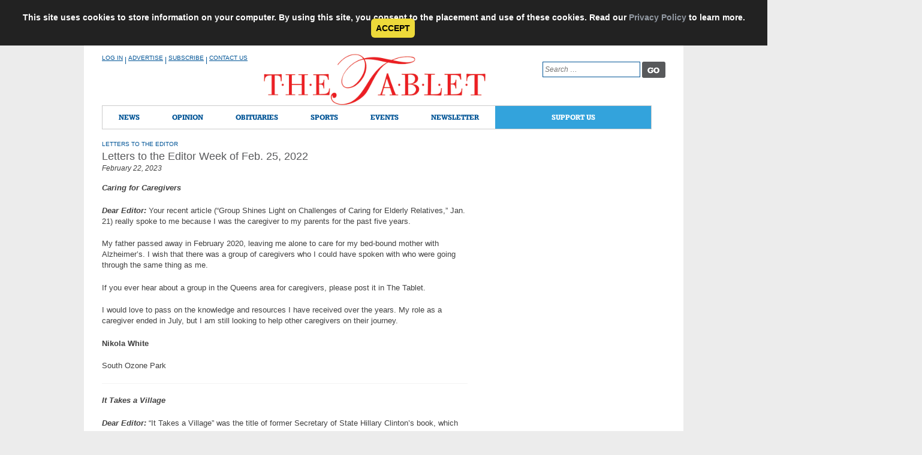

--- FILE ---
content_type: text/html; charset=UTF-8
request_url: https://thetablet.org/letters-to-the-editor-week-of-feb-25-2022/
body_size: 72123
content:
<!DOCTYPE html>
<html lang="en-US">
    <head><script>if(navigator.userAgent.match(/MSIE|Internet Explorer/i)||navigator.userAgent.match(/Trident\/7\..*?rv:11/i)){var href=document.location.href;if(!href.match(/[?&]nowprocket/)){if(href.indexOf("?")==-1){if(href.indexOf("#")==-1){document.location.href=href+"?nowprocket=1"}else{document.location.href=href.replace("#","?nowprocket=1#")}}else{if(href.indexOf("#")==-1){document.location.href=href+"&nowprocket=1"}else{document.location.href=href.replace("#","&nowprocket=1#")}}}}</script><script>class RocketLazyLoadScripts{constructor(e){this.triggerEvents=e,this.userEventHandler=this._triggerListener.bind(this),this.touchStartHandler=this._onTouchStart.bind(this),this.touchMoveHandler=this._onTouchMove.bind(this),this.touchEndHandler=this._onTouchEnd.bind(this),this.clickHandler=this._onClick.bind(this),this.interceptedClicks=[],window.addEventListener("pageshow",(e=>{this.persisted=e.persisted})),window.addEventListener("DOMContentLoaded",(()=>{this._preconnect3rdParties()})),this.delayedScripts={normal:[],async:[],defer:[]},this.allJQueries=[]}_addUserInteractionListener(e){document.hidden?e._triggerListener():(this.triggerEvents.forEach((t=>window.addEventListener(t,e.userEventHandler,{passive:!0}))),window.addEventListener("touchstart",e.touchStartHandler,{passive:!0}),window.addEventListener("mousedown",e.touchStartHandler),document.addEventListener("visibilitychange",e.userEventHandler))}_removeUserInteractionListener(){this.triggerEvents.forEach((e=>window.removeEventListener(e,this.userEventHandler,{passive:!0}))),document.removeEventListener("visibilitychange",this.userEventHandler)}_onTouchStart(e){"HTML"!==e.target.tagName&&(window.addEventListener("touchend",this.touchEndHandler),window.addEventListener("mouseup",this.touchEndHandler),window.addEventListener("touchmove",this.touchMoveHandler,{passive:!0}),window.addEventListener("mousemove",this.touchMoveHandler),e.target.addEventListener("click",this.clickHandler),this._renameDOMAttribute(e.target,"onclick","rocket-onclick"))}_onTouchMove(e){window.removeEventListener("touchend",this.touchEndHandler),window.removeEventListener("mouseup",this.touchEndHandler),window.removeEventListener("touchmove",this.touchMoveHandler,{passive:!0}),window.removeEventListener("mousemove",this.touchMoveHandler),e.target.removeEventListener("click",this.clickHandler),this._renameDOMAttribute(e.target,"rocket-onclick","onclick")}_onTouchEnd(e){window.removeEventListener("touchend",this.touchEndHandler),window.removeEventListener("mouseup",this.touchEndHandler),window.removeEventListener("touchmove",this.touchMoveHandler,{passive:!0}),window.removeEventListener("mousemove",this.touchMoveHandler)}_onClick(e){e.target.removeEventListener("click",this.clickHandler),this._renameDOMAttribute(e.target,"rocket-onclick","onclick"),this.interceptedClicks.push(e),e.preventDefault(),e.stopPropagation(),e.stopImmediatePropagation()}_replayClicks(){window.removeEventListener("touchstart",this.touchStartHandler,{passive:!0}),window.removeEventListener("mousedown",this.touchStartHandler),this.interceptedClicks.forEach((e=>{e.target.dispatchEvent(new MouseEvent("click",{view:e.view,bubbles:!0,cancelable:!0}))}))}_renameDOMAttribute(e,t,n){e.hasAttribute&&e.hasAttribute(t)&&(event.target.setAttribute(n,event.target.getAttribute(t)),event.target.removeAttribute(t))}_triggerListener(){this._removeUserInteractionListener(this),"loading"===document.readyState?document.addEventListener("DOMContentLoaded",this._loadEverythingNow.bind(this)):this._loadEverythingNow()}_preconnect3rdParties(){let e=[];document.querySelectorAll("script[type=rocketlazyloadscript]").forEach((t=>{if(t.hasAttribute("src")){const n=new URL(t.src).origin;n!==location.origin&&e.push({src:n,crossOrigin:t.crossOrigin||"module"===t.getAttribute("data-rocket-type")})}})),e=[...new Map(e.map((e=>[JSON.stringify(e),e]))).values()],this._batchInjectResourceHints(e,"preconnect")}async _loadEverythingNow(){this.lastBreath=Date.now(),this._delayEventListeners(),this._delayJQueryReady(this),this._handleDocumentWrite(),this._registerAllDelayedScripts(),this._preloadAllScripts(),await this._loadScriptsFromList(this.delayedScripts.normal),await this._loadScriptsFromList(this.delayedScripts.defer),await this._loadScriptsFromList(this.delayedScripts.async);try{await this._triggerDOMContentLoaded(),await this._triggerWindowLoad()}catch(e){}window.dispatchEvent(new Event("rocket-allScriptsLoaded")),this._replayClicks()}_registerAllDelayedScripts(){document.querySelectorAll("script[type=rocketlazyloadscript]").forEach((e=>{e.hasAttribute("src")?e.hasAttribute("async")&&!1!==e.async?this.delayedScripts.async.push(e):e.hasAttribute("defer")&&!1!==e.defer||"module"===e.getAttribute("data-rocket-type")?this.delayedScripts.defer.push(e):this.delayedScripts.normal.push(e):this.delayedScripts.normal.push(e)}))}async _transformScript(e){return await this._littleBreath(),new Promise((t=>{const n=document.createElement("script");[...e.attributes].forEach((e=>{let t=e.nodeName;"type"!==t&&("data-rocket-type"===t&&(t="type"),n.setAttribute(t,e.nodeValue))})),e.hasAttribute("src")?(n.addEventListener("load",t),n.addEventListener("error",t)):(n.text=e.text,t());try{e.parentNode.replaceChild(n,e)}catch(e){t()}}))}async _loadScriptsFromList(e){const t=e.shift();return t?(await this._transformScript(t),this._loadScriptsFromList(e)):Promise.resolve()}_preloadAllScripts(){this._batchInjectResourceHints([...this.delayedScripts.normal,...this.delayedScripts.defer,...this.delayedScripts.async],"preload")}_batchInjectResourceHints(e,t){var n=document.createDocumentFragment();e.forEach((e=>{if(e.src){const i=document.createElement("link");i.href=e.src,i.rel=t,"preconnect"!==t&&(i.as="script"),e.getAttribute&&"module"===e.getAttribute("data-rocket-type")&&(i.crossOrigin=!0),e.crossOrigin&&(i.crossOrigin=e.crossOrigin),n.appendChild(i)}})),document.head.appendChild(n)}_delayEventListeners(){let e={};function t(t,n){!function(t){function n(n){return e[t].eventsToRewrite.indexOf(n)>=0?"rocket-"+n:n}e[t]||(e[t]={originalFunctions:{add:t.addEventListener,remove:t.removeEventListener},eventsToRewrite:[]},t.addEventListener=function(){arguments[0]=n(arguments[0]),e[t].originalFunctions.add.apply(t,arguments)},t.removeEventListener=function(){arguments[0]=n(arguments[0]),e[t].originalFunctions.remove.apply(t,arguments)})}(t),e[t].eventsToRewrite.push(n)}function n(e,t){let n=e[t];Object.defineProperty(e,t,{get:()=>n||function(){},set(i){e["rocket"+t]=n=i}})}t(document,"DOMContentLoaded"),t(window,"DOMContentLoaded"),t(window,"load"),t(window,"pageshow"),t(document,"readystatechange"),n(document,"onreadystatechange"),n(window,"onload"),n(window,"onpageshow")}_delayJQueryReady(e){let t=window.jQuery;Object.defineProperty(window,"jQuery",{get:()=>t,set(n){if(n&&n.fn&&!e.allJQueries.includes(n)){n.fn.ready=n.fn.init.prototype.ready=function(t){e.domReadyFired?t.bind(document)(n):document.addEventListener("rocket-DOMContentLoaded",(()=>t.bind(document)(n)))};const t=n.fn.on;n.fn.on=n.fn.init.prototype.on=function(){if(this[0]===window){function e(e){return e.split(" ").map((e=>"load"===e||0===e.indexOf("load.")?"rocket-jquery-load":e)).join(" ")}"string"==typeof arguments[0]||arguments[0]instanceof String?arguments[0]=e(arguments[0]):"object"==typeof arguments[0]&&Object.keys(arguments[0]).forEach((t=>{delete Object.assign(arguments[0],{[e(t)]:arguments[0][t]})[t]}))}return t.apply(this,arguments),this},e.allJQueries.push(n)}t=n}})}async _triggerDOMContentLoaded(){this.domReadyFired=!0,await this._littleBreath(),document.dispatchEvent(new Event("rocket-DOMContentLoaded")),await this._littleBreath(),window.dispatchEvent(new Event("rocket-DOMContentLoaded")),await this._littleBreath(),document.dispatchEvent(new Event("rocket-readystatechange")),await this._littleBreath(),document.rocketonreadystatechange&&document.rocketonreadystatechange()}async _triggerWindowLoad(){await this._littleBreath(),window.dispatchEvent(new Event("rocket-load")),await this._littleBreath(),window.rocketonload&&window.rocketonload(),await this._littleBreath(),this.allJQueries.forEach((e=>e(window).trigger("rocket-jquery-load"))),await this._littleBreath();const e=new Event("rocket-pageshow");e.persisted=this.persisted,window.dispatchEvent(e),await this._littleBreath(),window.rocketonpageshow&&window.rocketonpageshow({persisted:this.persisted})}_handleDocumentWrite(){const e=new Map;document.write=document.writeln=function(t){const n=document.currentScript,i=document.createRange(),r=n.parentElement;let o=e.get(n);void 0===o&&(o=n.nextSibling,e.set(n,o));const s=document.createDocumentFragment();i.setStart(s,0),s.appendChild(i.createContextualFragment(t)),r.insertBefore(s,o)}}async _littleBreath(){Date.now()-this.lastBreath>45&&(await this._requestAnimFrame(),this.lastBreath=Date.now())}async _requestAnimFrame(){return document.hidden?new Promise((e=>setTimeout(e))):new Promise((e=>requestAnimationFrame(e)))}}</script>
        <meta charset="UTF-8"><script type="text/javascript">(window.NREUM||(NREUM={})).init={ajax:{deny_list:["bam.nr-data.net"]},feature_flags:["soft_nav"]};(window.NREUM||(NREUM={})).loader_config={licenseKey:"966d120fd0",applicationID:"131689382",browserID:"131689845"};;/*! For license information please see nr-loader-rum-1.308.0.min.js.LICENSE.txt */
(()=>{var e,t,r={163:(e,t,r)=>{"use strict";r.d(t,{j:()=>E});var n=r(384),i=r(1741);var a=r(2555);r(860).K7.genericEvents;const s="experimental.resources",o="register",c=e=>{if(!e||"string"!=typeof e)return!1;try{document.createDocumentFragment().querySelector(e)}catch{return!1}return!0};var d=r(2614),u=r(944),l=r(8122);const f="[data-nr-mask]",g=e=>(0,l.a)(e,(()=>{const e={feature_flags:[],experimental:{allow_registered_children:!1,resources:!1},mask_selector:"*",block_selector:"[data-nr-block]",mask_input_options:{color:!1,date:!1,"datetime-local":!1,email:!1,month:!1,number:!1,range:!1,search:!1,tel:!1,text:!1,time:!1,url:!1,week:!1,textarea:!1,select:!1,password:!0}};return{ajax:{deny_list:void 0,block_internal:!0,enabled:!0,autoStart:!0},api:{get allow_registered_children(){return e.feature_flags.includes(o)||e.experimental.allow_registered_children},set allow_registered_children(t){e.experimental.allow_registered_children=t},duplicate_registered_data:!1},browser_consent_mode:{enabled:!1},distributed_tracing:{enabled:void 0,exclude_newrelic_header:void 0,cors_use_newrelic_header:void 0,cors_use_tracecontext_headers:void 0,allowed_origins:void 0},get feature_flags(){return e.feature_flags},set feature_flags(t){e.feature_flags=t},generic_events:{enabled:!0,autoStart:!0},harvest:{interval:30},jserrors:{enabled:!0,autoStart:!0},logging:{enabled:!0,autoStart:!0},metrics:{enabled:!0,autoStart:!0},obfuscate:void 0,page_action:{enabled:!0},page_view_event:{enabled:!0,autoStart:!0},page_view_timing:{enabled:!0,autoStart:!0},performance:{capture_marks:!1,capture_measures:!1,capture_detail:!0,resources:{get enabled(){return e.feature_flags.includes(s)||e.experimental.resources},set enabled(t){e.experimental.resources=t},asset_types:[],first_party_domains:[],ignore_newrelic:!0}},privacy:{cookies_enabled:!0},proxy:{assets:void 0,beacon:void 0},session:{expiresMs:d.wk,inactiveMs:d.BB},session_replay:{autoStart:!0,enabled:!1,preload:!1,sampling_rate:10,error_sampling_rate:100,collect_fonts:!1,inline_images:!1,fix_stylesheets:!0,mask_all_inputs:!0,get mask_text_selector(){return e.mask_selector},set mask_text_selector(t){c(t)?e.mask_selector="".concat(t,",").concat(f):""===t||null===t?e.mask_selector=f:(0,u.R)(5,t)},get block_class(){return"nr-block"},get ignore_class(){return"nr-ignore"},get mask_text_class(){return"nr-mask"},get block_selector(){return e.block_selector},set block_selector(t){c(t)?e.block_selector+=",".concat(t):""!==t&&(0,u.R)(6,t)},get mask_input_options(){return e.mask_input_options},set mask_input_options(t){t&&"object"==typeof t?e.mask_input_options={...t,password:!0}:(0,u.R)(7,t)}},session_trace:{enabled:!0,autoStart:!0},soft_navigations:{enabled:!0,autoStart:!0},spa:{enabled:!0,autoStart:!0},ssl:void 0,user_actions:{enabled:!0,elementAttributes:["id","className","tagName","type"]}}})());var p=r(6154),m=r(9324);let h=0;const v={buildEnv:m.F3,distMethod:m.Xs,version:m.xv,originTime:p.WN},b={consented:!1},y={appMetadata:{},get consented(){return this.session?.state?.consent||b.consented},set consented(e){b.consented=e},customTransaction:void 0,denyList:void 0,disabled:!1,harvester:void 0,isolatedBacklog:!1,isRecording:!1,loaderType:void 0,maxBytes:3e4,obfuscator:void 0,onerror:void 0,ptid:void 0,releaseIds:{},session:void 0,timeKeeper:void 0,registeredEntities:[],jsAttributesMetadata:{bytes:0},get harvestCount(){return++h}},_=e=>{const t=(0,l.a)(e,y),r=Object.keys(v).reduce((e,t)=>(e[t]={value:v[t],writable:!1,configurable:!0,enumerable:!0},e),{});return Object.defineProperties(t,r)};var w=r(5701);const x=e=>{const t=e.startsWith("http");e+="/",r.p=t?e:"https://"+e};var R=r(7836),k=r(3241);const A={accountID:void 0,trustKey:void 0,agentID:void 0,licenseKey:void 0,applicationID:void 0,xpid:void 0},S=e=>(0,l.a)(e,A),T=new Set;function E(e,t={},r,s){let{init:o,info:c,loader_config:d,runtime:u={},exposed:l=!0}=t;if(!c){const e=(0,n.pV)();o=e.init,c=e.info,d=e.loader_config}e.init=g(o||{}),e.loader_config=S(d||{}),c.jsAttributes??={},p.bv&&(c.jsAttributes.isWorker=!0),e.info=(0,a.D)(c);const f=e.init,m=[c.beacon,c.errorBeacon];T.has(e.agentIdentifier)||(f.proxy.assets&&(x(f.proxy.assets),m.push(f.proxy.assets)),f.proxy.beacon&&m.push(f.proxy.beacon),e.beacons=[...m],function(e){const t=(0,n.pV)();Object.getOwnPropertyNames(i.W.prototype).forEach(r=>{const n=i.W.prototype[r];if("function"!=typeof n||"constructor"===n)return;let a=t[r];e[r]&&!1!==e.exposed&&"micro-agent"!==e.runtime?.loaderType&&(t[r]=(...t)=>{const n=e[r](...t);return a?a(...t):n})})}(e),(0,n.US)("activatedFeatures",w.B)),u.denyList=[...f.ajax.deny_list||[],...f.ajax.block_internal?m:[]],u.ptid=e.agentIdentifier,u.loaderType=r,e.runtime=_(u),T.has(e.agentIdentifier)||(e.ee=R.ee.get(e.agentIdentifier),e.exposed=l,(0,k.W)({agentIdentifier:e.agentIdentifier,drained:!!w.B?.[e.agentIdentifier],type:"lifecycle",name:"initialize",feature:void 0,data:e.config})),T.add(e.agentIdentifier)}},384:(e,t,r)=>{"use strict";r.d(t,{NT:()=>s,US:()=>u,Zm:()=>o,bQ:()=>d,dV:()=>c,pV:()=>l});var n=r(6154),i=r(1863),a=r(1910);const s={beacon:"bam.nr-data.net",errorBeacon:"bam.nr-data.net"};function o(){return n.gm.NREUM||(n.gm.NREUM={}),void 0===n.gm.newrelic&&(n.gm.newrelic=n.gm.NREUM),n.gm.NREUM}function c(){let e=o();return e.o||(e.o={ST:n.gm.setTimeout,SI:n.gm.setImmediate||n.gm.setInterval,CT:n.gm.clearTimeout,XHR:n.gm.XMLHttpRequest,REQ:n.gm.Request,EV:n.gm.Event,PR:n.gm.Promise,MO:n.gm.MutationObserver,FETCH:n.gm.fetch,WS:n.gm.WebSocket},(0,a.i)(...Object.values(e.o))),e}function d(e,t){let r=o();r.initializedAgents??={},t.initializedAt={ms:(0,i.t)(),date:new Date},r.initializedAgents[e]=t}function u(e,t){o()[e]=t}function l(){return function(){let e=o();const t=e.info||{};e.info={beacon:s.beacon,errorBeacon:s.errorBeacon,...t}}(),function(){let e=o();const t=e.init||{};e.init={...t}}(),c(),function(){let e=o();const t=e.loader_config||{};e.loader_config={...t}}(),o()}},782:(e,t,r)=>{"use strict";r.d(t,{T:()=>n});const n=r(860).K7.pageViewTiming},860:(e,t,r)=>{"use strict";r.d(t,{$J:()=>u,K7:()=>c,P3:()=>d,XX:()=>i,Yy:()=>o,df:()=>a,qY:()=>n,v4:()=>s});const n="events",i="jserrors",a="browser/blobs",s="rum",o="browser/logs",c={ajax:"ajax",genericEvents:"generic_events",jserrors:i,logging:"logging",metrics:"metrics",pageAction:"page_action",pageViewEvent:"page_view_event",pageViewTiming:"page_view_timing",sessionReplay:"session_replay",sessionTrace:"session_trace",softNav:"soft_navigations",spa:"spa"},d={[c.pageViewEvent]:1,[c.pageViewTiming]:2,[c.metrics]:3,[c.jserrors]:4,[c.spa]:5,[c.ajax]:6,[c.sessionTrace]:7,[c.softNav]:8,[c.sessionReplay]:9,[c.logging]:10,[c.genericEvents]:11},u={[c.pageViewEvent]:s,[c.pageViewTiming]:n,[c.ajax]:n,[c.spa]:n,[c.softNav]:n,[c.metrics]:i,[c.jserrors]:i,[c.sessionTrace]:a,[c.sessionReplay]:a,[c.logging]:o,[c.genericEvents]:"ins"}},944:(e,t,r)=>{"use strict";r.d(t,{R:()=>i});var n=r(3241);function i(e,t){"function"==typeof console.debug&&(console.debug("New Relic Warning: https://github.com/newrelic/newrelic-browser-agent/blob/main/docs/warning-codes.md#".concat(e),t),(0,n.W)({agentIdentifier:null,drained:null,type:"data",name:"warn",feature:"warn",data:{code:e,secondary:t}}))}},1687:(e,t,r)=>{"use strict";r.d(t,{Ak:()=>d,Ze:()=>f,x3:()=>u});var n=r(3241),i=r(7836),a=r(3606),s=r(860),o=r(2646);const c={};function d(e,t){const r={staged:!1,priority:s.P3[t]||0};l(e),c[e].get(t)||c[e].set(t,r)}function u(e,t){e&&c[e]&&(c[e].get(t)&&c[e].delete(t),p(e,t,!1),c[e].size&&g(e))}function l(e){if(!e)throw new Error("agentIdentifier required");c[e]||(c[e]=new Map)}function f(e="",t="feature",r=!1){if(l(e),!e||!c[e].get(t)||r)return p(e,t);c[e].get(t).staged=!0,g(e)}function g(e){const t=Array.from(c[e]);t.every(([e,t])=>t.staged)&&(t.sort((e,t)=>e[1].priority-t[1].priority),t.forEach(([t])=>{c[e].delete(t),p(e,t)}))}function p(e,t,r=!0){const s=e?i.ee.get(e):i.ee,c=a.i.handlers;if(!s.aborted&&s.backlog&&c){if((0,n.W)({agentIdentifier:e,type:"lifecycle",name:"drain",feature:t}),r){const e=s.backlog[t],r=c[t];if(r){for(let t=0;e&&t<e.length;++t)m(e[t],r);Object.entries(r).forEach(([e,t])=>{Object.values(t||{}).forEach(t=>{t[0]?.on&&t[0]?.context()instanceof o.y&&t[0].on(e,t[1])})})}}s.isolatedBacklog||delete c[t],s.backlog[t]=null,s.emit("drain-"+t,[])}}function m(e,t){var r=e[1];Object.values(t[r]||{}).forEach(t=>{var r=e[0];if(t[0]===r){var n=t[1],i=e[3],a=e[2];n.apply(i,a)}})}},1738:(e,t,r)=>{"use strict";r.d(t,{U:()=>g,Y:()=>f});var n=r(3241),i=r(9908),a=r(1863),s=r(944),o=r(5701),c=r(3969),d=r(8362),u=r(860),l=r(4261);function f(e,t,r,a){const f=a||r;!f||f[e]&&f[e]!==d.d.prototype[e]||(f[e]=function(){(0,i.p)(c.xV,["API/"+e+"/called"],void 0,u.K7.metrics,r.ee),(0,n.W)({agentIdentifier:r.agentIdentifier,drained:!!o.B?.[r.agentIdentifier],type:"data",name:"api",feature:l.Pl+e,data:{}});try{return t.apply(this,arguments)}catch(e){(0,s.R)(23,e)}})}function g(e,t,r,n,s){const o=e.info;null===r?delete o.jsAttributes[t]:o.jsAttributes[t]=r,(s||null===r)&&(0,i.p)(l.Pl+n,[(0,a.t)(),t,r],void 0,"session",e.ee)}},1741:(e,t,r)=>{"use strict";r.d(t,{W:()=>a});var n=r(944),i=r(4261);class a{#e(e,...t){if(this[e]!==a.prototype[e])return this[e](...t);(0,n.R)(35,e)}addPageAction(e,t){return this.#e(i.hG,e,t)}register(e){return this.#e(i.eY,e)}recordCustomEvent(e,t){return this.#e(i.fF,e,t)}setPageViewName(e,t){return this.#e(i.Fw,e,t)}setCustomAttribute(e,t,r){return this.#e(i.cD,e,t,r)}noticeError(e,t){return this.#e(i.o5,e,t)}setUserId(e,t=!1){return this.#e(i.Dl,e,t)}setApplicationVersion(e){return this.#e(i.nb,e)}setErrorHandler(e){return this.#e(i.bt,e)}addRelease(e,t){return this.#e(i.k6,e,t)}log(e,t){return this.#e(i.$9,e,t)}start(){return this.#e(i.d3)}finished(e){return this.#e(i.BL,e)}recordReplay(){return this.#e(i.CH)}pauseReplay(){return this.#e(i.Tb)}addToTrace(e){return this.#e(i.U2,e)}setCurrentRouteName(e){return this.#e(i.PA,e)}interaction(e){return this.#e(i.dT,e)}wrapLogger(e,t,r){return this.#e(i.Wb,e,t,r)}measure(e,t){return this.#e(i.V1,e,t)}consent(e){return this.#e(i.Pv,e)}}},1863:(e,t,r)=>{"use strict";function n(){return Math.floor(performance.now())}r.d(t,{t:()=>n})},1910:(e,t,r)=>{"use strict";r.d(t,{i:()=>a});var n=r(944);const i=new Map;function a(...e){return e.every(e=>{if(i.has(e))return i.get(e);const t="function"==typeof e?e.toString():"",r=t.includes("[native code]"),a=t.includes("nrWrapper");return r||a||(0,n.R)(64,e?.name||t),i.set(e,r),r})}},2555:(e,t,r)=>{"use strict";r.d(t,{D:()=>o,f:()=>s});var n=r(384),i=r(8122);const a={beacon:n.NT.beacon,errorBeacon:n.NT.errorBeacon,licenseKey:void 0,applicationID:void 0,sa:void 0,queueTime:void 0,applicationTime:void 0,ttGuid:void 0,user:void 0,account:void 0,product:void 0,extra:void 0,jsAttributes:{},userAttributes:void 0,atts:void 0,transactionName:void 0,tNamePlain:void 0};function s(e){try{return!!e.licenseKey&&!!e.errorBeacon&&!!e.applicationID}catch(e){return!1}}const o=e=>(0,i.a)(e,a)},2614:(e,t,r)=>{"use strict";r.d(t,{BB:()=>s,H3:()=>n,g:()=>d,iL:()=>c,tS:()=>o,uh:()=>i,wk:()=>a});const n="NRBA",i="SESSION",a=144e5,s=18e5,o={STARTED:"session-started",PAUSE:"session-pause",RESET:"session-reset",RESUME:"session-resume",UPDATE:"session-update"},c={SAME_TAB:"same-tab",CROSS_TAB:"cross-tab"},d={OFF:0,FULL:1,ERROR:2}},2646:(e,t,r)=>{"use strict";r.d(t,{y:()=>n});class n{constructor(e){this.contextId=e}}},2843:(e,t,r)=>{"use strict";r.d(t,{G:()=>a,u:()=>i});var n=r(3878);function i(e,t=!1,r,i){(0,n.DD)("visibilitychange",function(){if(t)return void("hidden"===document.visibilityState&&e());e(document.visibilityState)},r,i)}function a(e,t,r){(0,n.sp)("pagehide",e,t,r)}},3241:(e,t,r)=>{"use strict";r.d(t,{W:()=>a});var n=r(6154);const i="newrelic";function a(e={}){try{n.gm.dispatchEvent(new CustomEvent(i,{detail:e}))}catch(e){}}},3606:(e,t,r)=>{"use strict";r.d(t,{i:()=>a});var n=r(9908);a.on=s;var i=a.handlers={};function a(e,t,r,a){s(a||n.d,i,e,t,r)}function s(e,t,r,i,a){a||(a="feature"),e||(e=n.d);var s=t[a]=t[a]||{};(s[r]=s[r]||[]).push([e,i])}},3878:(e,t,r)=>{"use strict";function n(e,t){return{capture:e,passive:!1,signal:t}}function i(e,t,r=!1,i){window.addEventListener(e,t,n(r,i))}function a(e,t,r=!1,i){document.addEventListener(e,t,n(r,i))}r.d(t,{DD:()=>a,jT:()=>n,sp:()=>i})},3969:(e,t,r)=>{"use strict";r.d(t,{TZ:()=>n,XG:()=>o,rs:()=>i,xV:()=>s,z_:()=>a});const n=r(860).K7.metrics,i="sm",a="cm",s="storeSupportabilityMetrics",o="storeEventMetrics"},4234:(e,t,r)=>{"use strict";r.d(t,{W:()=>a});var n=r(7836),i=r(1687);class a{constructor(e,t){this.agentIdentifier=e,this.ee=n.ee.get(e),this.featureName=t,this.blocked=!1}deregisterDrain(){(0,i.x3)(this.agentIdentifier,this.featureName)}}},4261:(e,t,r)=>{"use strict";r.d(t,{$9:()=>d,BL:()=>o,CH:()=>g,Dl:()=>_,Fw:()=>y,PA:()=>h,Pl:()=>n,Pv:()=>k,Tb:()=>l,U2:()=>a,V1:()=>R,Wb:()=>x,bt:()=>b,cD:()=>v,d3:()=>w,dT:()=>c,eY:()=>p,fF:()=>f,hG:()=>i,k6:()=>s,nb:()=>m,o5:()=>u});const n="api-",i="addPageAction",a="addToTrace",s="addRelease",o="finished",c="interaction",d="log",u="noticeError",l="pauseReplay",f="recordCustomEvent",g="recordReplay",p="register",m="setApplicationVersion",h="setCurrentRouteName",v="setCustomAttribute",b="setErrorHandler",y="setPageViewName",_="setUserId",w="start",x="wrapLogger",R="measure",k="consent"},5289:(e,t,r)=>{"use strict";r.d(t,{GG:()=>s,Qr:()=>c,sB:()=>o});var n=r(3878),i=r(6389);function a(){return"undefined"==typeof document||"complete"===document.readyState}function s(e,t){if(a())return e();const r=(0,i.J)(e),s=setInterval(()=>{a()&&(clearInterval(s),r())},500);(0,n.sp)("load",r,t)}function o(e){if(a())return e();(0,n.DD)("DOMContentLoaded",e)}function c(e){if(a())return e();(0,n.sp)("popstate",e)}},5607:(e,t,r)=>{"use strict";r.d(t,{W:()=>n});const n=(0,r(9566).bz)()},5701:(e,t,r)=>{"use strict";r.d(t,{B:()=>a,t:()=>s});var n=r(3241);const i=new Set,a={};function s(e,t){const r=t.agentIdentifier;a[r]??={},e&&"object"==typeof e&&(i.has(r)||(t.ee.emit("rumresp",[e]),a[r]=e,i.add(r),(0,n.W)({agentIdentifier:r,loaded:!0,drained:!0,type:"lifecycle",name:"load",feature:void 0,data:e})))}},6154:(e,t,r)=>{"use strict";r.d(t,{OF:()=>c,RI:()=>i,WN:()=>u,bv:()=>a,eN:()=>l,gm:()=>s,mw:()=>o,sb:()=>d});var n=r(1863);const i="undefined"!=typeof window&&!!window.document,a="undefined"!=typeof WorkerGlobalScope&&("undefined"!=typeof self&&self instanceof WorkerGlobalScope&&self.navigator instanceof WorkerNavigator||"undefined"!=typeof globalThis&&globalThis instanceof WorkerGlobalScope&&globalThis.navigator instanceof WorkerNavigator),s=i?window:"undefined"!=typeof WorkerGlobalScope&&("undefined"!=typeof self&&self instanceof WorkerGlobalScope&&self||"undefined"!=typeof globalThis&&globalThis instanceof WorkerGlobalScope&&globalThis),o=Boolean("hidden"===s?.document?.visibilityState),c=/iPad|iPhone|iPod/.test(s.navigator?.userAgent),d=c&&"undefined"==typeof SharedWorker,u=((()=>{const e=s.navigator?.userAgent?.match(/Firefox[/\s](\d+\.\d+)/);Array.isArray(e)&&e.length>=2&&e[1]})(),Date.now()-(0,n.t)()),l=()=>"undefined"!=typeof PerformanceNavigationTiming&&s?.performance?.getEntriesByType("navigation")?.[0]?.responseStart},6389:(e,t,r)=>{"use strict";function n(e,t=500,r={}){const n=r?.leading||!1;let i;return(...r)=>{n&&void 0===i&&(e.apply(this,r),i=setTimeout(()=>{i=clearTimeout(i)},t)),n||(clearTimeout(i),i=setTimeout(()=>{e.apply(this,r)},t))}}function i(e){let t=!1;return(...r)=>{t||(t=!0,e.apply(this,r))}}r.d(t,{J:()=>i,s:()=>n})},6630:(e,t,r)=>{"use strict";r.d(t,{T:()=>n});const n=r(860).K7.pageViewEvent},7699:(e,t,r)=>{"use strict";r.d(t,{It:()=>a,KC:()=>o,No:()=>i,qh:()=>s});var n=r(860);const i=16e3,a=1e6,s="SESSION_ERROR",o={[n.K7.logging]:!0,[n.K7.genericEvents]:!1,[n.K7.jserrors]:!1,[n.K7.ajax]:!1}},7836:(e,t,r)=>{"use strict";r.d(t,{P:()=>o,ee:()=>c});var n=r(384),i=r(8990),a=r(2646),s=r(5607);const o="nr@context:".concat(s.W),c=function e(t,r){var n={},s={},u={},l=!1;try{l=16===r.length&&d.initializedAgents?.[r]?.runtime.isolatedBacklog}catch(e){}var f={on:p,addEventListener:p,removeEventListener:function(e,t){var r=n[e];if(!r)return;for(var i=0;i<r.length;i++)r[i]===t&&r.splice(i,1)},emit:function(e,r,n,i,a){!1!==a&&(a=!0);if(c.aborted&&!i)return;t&&a&&t.emit(e,r,n);var o=g(n);m(e).forEach(e=>{e.apply(o,r)});var d=v()[s[e]];d&&d.push([f,e,r,o]);return o},get:h,listeners:m,context:g,buffer:function(e,t){const r=v();if(t=t||"feature",f.aborted)return;Object.entries(e||{}).forEach(([e,n])=>{s[n]=t,t in r||(r[t]=[])})},abort:function(){f._aborted=!0,Object.keys(f.backlog).forEach(e=>{delete f.backlog[e]})},isBuffering:function(e){return!!v()[s[e]]},debugId:r,backlog:l?{}:t&&"object"==typeof t.backlog?t.backlog:{},isolatedBacklog:l};return Object.defineProperty(f,"aborted",{get:()=>{let e=f._aborted||!1;return e||(t&&(e=t.aborted),e)}}),f;function g(e){return e&&e instanceof a.y?e:e?(0,i.I)(e,o,()=>new a.y(o)):new a.y(o)}function p(e,t){n[e]=m(e).concat(t)}function m(e){return n[e]||[]}function h(t){return u[t]=u[t]||e(f,t)}function v(){return f.backlog}}(void 0,"globalEE"),d=(0,n.Zm)();d.ee||(d.ee=c)},8122:(e,t,r)=>{"use strict";r.d(t,{a:()=>i});var n=r(944);function i(e,t){try{if(!e||"object"!=typeof e)return(0,n.R)(3);if(!t||"object"!=typeof t)return(0,n.R)(4);const r=Object.create(Object.getPrototypeOf(t),Object.getOwnPropertyDescriptors(t)),a=0===Object.keys(r).length?e:r;for(let s in a)if(void 0!==e[s])try{if(null===e[s]){r[s]=null;continue}Array.isArray(e[s])&&Array.isArray(t[s])?r[s]=Array.from(new Set([...e[s],...t[s]])):"object"==typeof e[s]&&"object"==typeof t[s]?r[s]=i(e[s],t[s]):r[s]=e[s]}catch(e){r[s]||(0,n.R)(1,e)}return r}catch(e){(0,n.R)(2,e)}}},8362:(e,t,r)=>{"use strict";r.d(t,{d:()=>a});var n=r(9566),i=r(1741);class a extends i.W{agentIdentifier=(0,n.LA)(16)}},8374:(e,t,r)=>{r.nc=(()=>{try{return document?.currentScript?.nonce}catch(e){}return""})()},8990:(e,t,r)=>{"use strict";r.d(t,{I:()=>i});var n=Object.prototype.hasOwnProperty;function i(e,t,r){if(n.call(e,t))return e[t];var i=r();if(Object.defineProperty&&Object.keys)try{return Object.defineProperty(e,t,{value:i,writable:!0,enumerable:!1}),i}catch(e){}return e[t]=i,i}},9324:(e,t,r)=>{"use strict";r.d(t,{F3:()=>i,Xs:()=>a,xv:()=>n});const n="1.308.0",i="PROD",a="CDN"},9566:(e,t,r)=>{"use strict";r.d(t,{LA:()=>o,bz:()=>s});var n=r(6154);const i="xxxxxxxx-xxxx-4xxx-yxxx-xxxxxxxxxxxx";function a(e,t){return e?15&e[t]:16*Math.random()|0}function s(){const e=n.gm?.crypto||n.gm?.msCrypto;let t,r=0;return e&&e.getRandomValues&&(t=e.getRandomValues(new Uint8Array(30))),i.split("").map(e=>"x"===e?a(t,r++).toString(16):"y"===e?(3&a()|8).toString(16):e).join("")}function o(e){const t=n.gm?.crypto||n.gm?.msCrypto;let r,i=0;t&&t.getRandomValues&&(r=t.getRandomValues(new Uint8Array(e)));const s=[];for(var o=0;o<e;o++)s.push(a(r,i++).toString(16));return s.join("")}},9908:(e,t,r)=>{"use strict";r.d(t,{d:()=>n,p:()=>i});var n=r(7836).ee.get("handle");function i(e,t,r,i,a){a?(a.buffer([e],i),a.emit(e,t,r)):(n.buffer([e],i),n.emit(e,t,r))}}},n={};function i(e){var t=n[e];if(void 0!==t)return t.exports;var a=n[e]={exports:{}};return r[e](a,a.exports,i),a.exports}i.m=r,i.d=(e,t)=>{for(var r in t)i.o(t,r)&&!i.o(e,r)&&Object.defineProperty(e,r,{enumerable:!0,get:t[r]})},i.f={},i.e=e=>Promise.all(Object.keys(i.f).reduce((t,r)=>(i.f[r](e,t),t),[])),i.u=e=>"nr-rum-1.308.0.min.js",i.o=(e,t)=>Object.prototype.hasOwnProperty.call(e,t),e={},t="NRBA-1.308.0.PROD:",i.l=(r,n,a,s)=>{if(e[r])e[r].push(n);else{var o,c;if(void 0!==a)for(var d=document.getElementsByTagName("script"),u=0;u<d.length;u++){var l=d[u];if(l.getAttribute("src")==r||l.getAttribute("data-webpack")==t+a){o=l;break}}if(!o){c=!0;var f={296:"sha512-+MIMDsOcckGXa1EdWHqFNv7P+JUkd5kQwCBr3KE6uCvnsBNUrdSt4a/3/L4j4TxtnaMNjHpza2/erNQbpacJQA=="};(o=document.createElement("script")).charset="utf-8",i.nc&&o.setAttribute("nonce",i.nc),o.setAttribute("data-webpack",t+a),o.src=r,0!==o.src.indexOf(window.location.origin+"/")&&(o.crossOrigin="anonymous"),f[s]&&(o.integrity=f[s])}e[r]=[n];var g=(t,n)=>{o.onerror=o.onload=null,clearTimeout(p);var i=e[r];if(delete e[r],o.parentNode&&o.parentNode.removeChild(o),i&&i.forEach(e=>e(n)),t)return t(n)},p=setTimeout(g.bind(null,void 0,{type:"timeout",target:o}),12e4);o.onerror=g.bind(null,o.onerror),o.onload=g.bind(null,o.onload),c&&document.head.appendChild(o)}},i.r=e=>{"undefined"!=typeof Symbol&&Symbol.toStringTag&&Object.defineProperty(e,Symbol.toStringTag,{value:"Module"}),Object.defineProperty(e,"__esModule",{value:!0})},i.p="https://js-agent.newrelic.com/",(()=>{var e={374:0,840:0};i.f.j=(t,r)=>{var n=i.o(e,t)?e[t]:void 0;if(0!==n)if(n)r.push(n[2]);else{var a=new Promise((r,i)=>n=e[t]=[r,i]);r.push(n[2]=a);var s=i.p+i.u(t),o=new Error;i.l(s,r=>{if(i.o(e,t)&&(0!==(n=e[t])&&(e[t]=void 0),n)){var a=r&&("load"===r.type?"missing":r.type),s=r&&r.target&&r.target.src;o.message="Loading chunk "+t+" failed: ("+a+": "+s+")",o.name="ChunkLoadError",o.type=a,o.request=s,n[1](o)}},"chunk-"+t,t)}};var t=(t,r)=>{var n,a,[s,o,c]=r,d=0;if(s.some(t=>0!==e[t])){for(n in o)i.o(o,n)&&(i.m[n]=o[n]);if(c)c(i)}for(t&&t(r);d<s.length;d++)a=s[d],i.o(e,a)&&e[a]&&e[a][0](),e[a]=0},r=self["webpackChunk:NRBA-1.308.0.PROD"]=self["webpackChunk:NRBA-1.308.0.PROD"]||[];r.forEach(t.bind(null,0)),r.push=t.bind(null,r.push.bind(r))})(),(()=>{"use strict";i(8374);var e=i(8362),t=i(860);const r=Object.values(t.K7);var n=i(163);var a=i(9908),s=i(1863),o=i(4261),c=i(1738);var d=i(1687),u=i(4234),l=i(5289),f=i(6154),g=i(944),p=i(384);const m=e=>f.RI&&!0===e?.privacy.cookies_enabled;function h(e){return!!(0,p.dV)().o.MO&&m(e)&&!0===e?.session_trace.enabled}var v=i(6389),b=i(7699);class y extends u.W{constructor(e,t){super(e.agentIdentifier,t),this.agentRef=e,this.abortHandler=void 0,this.featAggregate=void 0,this.loadedSuccessfully=void 0,this.onAggregateImported=new Promise(e=>{this.loadedSuccessfully=e}),this.deferred=Promise.resolve(),!1===e.init[this.featureName].autoStart?this.deferred=new Promise((t,r)=>{this.ee.on("manual-start-all",(0,v.J)(()=>{(0,d.Ak)(e.agentIdentifier,this.featureName),t()}))}):(0,d.Ak)(e.agentIdentifier,t)}importAggregator(e,t,r={}){if(this.featAggregate)return;const n=async()=>{let n;await this.deferred;try{if(m(e.init)){const{setupAgentSession:t}=await i.e(296).then(i.bind(i,3305));n=t(e)}}catch(e){(0,g.R)(20,e),this.ee.emit("internal-error",[e]),(0,a.p)(b.qh,[e],void 0,this.featureName,this.ee)}try{if(!this.#t(this.featureName,n,e.init))return(0,d.Ze)(this.agentIdentifier,this.featureName),void this.loadedSuccessfully(!1);const{Aggregate:i}=await t();this.featAggregate=new i(e,r),e.runtime.harvester.initializedAggregates.push(this.featAggregate),this.loadedSuccessfully(!0)}catch(e){(0,g.R)(34,e),this.abortHandler?.(),(0,d.Ze)(this.agentIdentifier,this.featureName,!0),this.loadedSuccessfully(!1),this.ee&&this.ee.abort()}};f.RI?(0,l.GG)(()=>n(),!0):n()}#t(e,r,n){if(this.blocked)return!1;switch(e){case t.K7.sessionReplay:return h(n)&&!!r;case t.K7.sessionTrace:return!!r;default:return!0}}}var _=i(6630),w=i(2614),x=i(3241);class R extends y{static featureName=_.T;constructor(e){var t;super(e,_.T),this.setupInspectionEvents(e.agentIdentifier),t=e,(0,c.Y)(o.Fw,function(e,r){"string"==typeof e&&("/"!==e.charAt(0)&&(e="/"+e),t.runtime.customTransaction=(r||"http://custom.transaction")+e,(0,a.p)(o.Pl+o.Fw,[(0,s.t)()],void 0,void 0,t.ee))},t),this.importAggregator(e,()=>i.e(296).then(i.bind(i,3943)))}setupInspectionEvents(e){const t=(t,r)=>{t&&(0,x.W)({agentIdentifier:e,timeStamp:t.timeStamp,loaded:"complete"===t.target.readyState,type:"window",name:r,data:t.target.location+""})};(0,l.sB)(e=>{t(e,"DOMContentLoaded")}),(0,l.GG)(e=>{t(e,"load")}),(0,l.Qr)(e=>{t(e,"navigate")}),this.ee.on(w.tS.UPDATE,(t,r)=>{(0,x.W)({agentIdentifier:e,type:"lifecycle",name:"session",data:r})})}}class k extends e.d{constructor(e){var t;(super(),f.gm)?(this.features={},(0,p.bQ)(this.agentIdentifier,this),this.desiredFeatures=new Set(e.features||[]),this.desiredFeatures.add(R),(0,n.j)(this,e,e.loaderType||"agent"),t=this,(0,c.Y)(o.cD,function(e,r,n=!1){if("string"==typeof e){if(["string","number","boolean"].includes(typeof r)||null===r)return(0,c.U)(t,e,r,o.cD,n);(0,g.R)(40,typeof r)}else(0,g.R)(39,typeof e)},t),function(e){(0,c.Y)(o.Dl,function(t,r=!1){if("string"!=typeof t&&null!==t)return void(0,g.R)(41,typeof t);const n=e.info.jsAttributes["enduser.id"];r&&null!=n&&n!==t?(0,a.p)(o.Pl+"setUserIdAndResetSession",[t],void 0,"session",e.ee):(0,c.U)(e,"enduser.id",t,o.Dl,!0)},e)}(this),function(e){(0,c.Y)(o.nb,function(t){if("string"==typeof t||null===t)return(0,c.U)(e,"application.version",t,o.nb,!1);(0,g.R)(42,typeof t)},e)}(this),function(e){(0,c.Y)(o.d3,function(){e.ee.emit("manual-start-all")},e)}(this),function(e){(0,c.Y)(o.Pv,function(t=!0){if("boolean"==typeof t){if((0,a.p)(o.Pl+o.Pv,[t],void 0,"session",e.ee),e.runtime.consented=t,t){const t=e.features.page_view_event;t.onAggregateImported.then(e=>{const r=t.featAggregate;e&&!r.sentRum&&r.sendRum()})}}else(0,g.R)(65,typeof t)},e)}(this),this.run()):(0,g.R)(21)}get config(){return{info:this.info,init:this.init,loader_config:this.loader_config,runtime:this.runtime}}get api(){return this}run(){try{const e=function(e){const t={};return r.forEach(r=>{t[r]=!!e[r]?.enabled}),t}(this.init),n=[...this.desiredFeatures];n.sort((e,r)=>t.P3[e.featureName]-t.P3[r.featureName]),n.forEach(r=>{if(!e[r.featureName]&&r.featureName!==t.K7.pageViewEvent)return;if(r.featureName===t.K7.spa)return void(0,g.R)(67);const n=function(e){switch(e){case t.K7.ajax:return[t.K7.jserrors];case t.K7.sessionTrace:return[t.K7.ajax,t.K7.pageViewEvent];case t.K7.sessionReplay:return[t.K7.sessionTrace];case t.K7.pageViewTiming:return[t.K7.pageViewEvent];default:return[]}}(r.featureName).filter(e=>!(e in this.features));n.length>0&&(0,g.R)(36,{targetFeature:r.featureName,missingDependencies:n}),this.features[r.featureName]=new r(this)})}catch(e){(0,g.R)(22,e);for(const e in this.features)this.features[e].abortHandler?.();const t=(0,p.Zm)();delete t.initializedAgents[this.agentIdentifier]?.features,delete this.sharedAggregator;return t.ee.get(this.agentIdentifier).abort(),!1}}}var A=i(2843),S=i(782);class T extends y{static featureName=S.T;constructor(e){super(e,S.T),f.RI&&((0,A.u)(()=>(0,a.p)("docHidden",[(0,s.t)()],void 0,S.T,this.ee),!0),(0,A.G)(()=>(0,a.p)("winPagehide",[(0,s.t)()],void 0,S.T,this.ee)),this.importAggregator(e,()=>i.e(296).then(i.bind(i,2117))))}}var E=i(3969);class I extends y{static featureName=E.TZ;constructor(e){super(e,E.TZ),f.RI&&document.addEventListener("securitypolicyviolation",e=>{(0,a.p)(E.xV,["Generic/CSPViolation/Detected"],void 0,this.featureName,this.ee)}),this.importAggregator(e,()=>i.e(296).then(i.bind(i,9623)))}}new k({features:[R,T,I],loaderType:"lite"})})()})();</script>
        <meta name="viewport" content="width=device-width, initial-scale=1, maximum-scale=2">
        <title>Letters to the Editor Week of Feb. 25, 2022 - The Tablet</title><link rel="preload" as="style" href="https://fonts.googleapis.com/css2?family=Roboto+Slab:wght@200;400;500;600;700;800;900&#038;family=Roboto:wght@400;500;700&#038;family=Inter:wght@100..900&#038;family=Kaisei+Decol&#038;family=Mallanna&#038;display=swap" /><link rel="stylesheet" href="https://fonts.googleapis.com/css2?family=Roboto+Slab:wght@200;400;500;600;700;800;900&#038;family=Roboto:wght@400;500;700&#038;family=Inter:wght@100..900&#038;family=Kaisei+Decol&#038;family=Mallanna&#038;display=swap" media="print" onload="this.media='all'" /><noscript><link rel="stylesheet" href="https://fonts.googleapis.com/css2?family=Roboto+Slab:wght@200;400;500;600;700;800;900&#038;family=Roboto:wght@400;500;700&#038;family=Inter:wght@100..900&#038;family=Kaisei+Decol&#038;family=Mallanna&#038;display=swap" /></noscript>
        <link rel="shortcut icon" href="https://thetablet.org/favicon.ico" type="image/x-icon" />
        <link rel="profile" href="https://gmpg.org/xfn/11">
        <link rel="pingback" href="https://thetablet.org/xmlrpc.php">
        <link rel="shortcut icon" href="/wp-content/themes/parish/favicon.ico" />
        <link rel="preconnect" href="https://fonts.googleapis.com">
        <link rel="preconnect" href="https://fonts.gstatic.com" crossorigin>
        
		
        <script type="rocketlazyloadscript" data-rocket-type="text/javascript" src="https://fast.fonts.net/jsapi/026b8bdb-5223-4054-be8f-23dd7359d9ec.js"></script>
        <script type="rocketlazyloadscript" data-rocket-type="text/javascript" src="//fast.fonts.net/jsapi/026b8bdb-5223-4054-be8f-23dd7359d9ec.js"></script>

        <!-- Google Tag Manager -->
        <script type="rocketlazyloadscript">
            if(!(window.location.href.indexOf('/thank-you-for-subscribing-to-the-tablet') > -1) ){
                (function(w,d,s,l,i){w[l]=w[l]||[];w[l].push({'gtm.start':
                new Date().getTime(),event:'gtm.js'});var f=d.getElementsByTagName(s)[0],
                j=d.createElement(s),dl=l!='dataLayer'?'&l='+l:'';j.async=true;j.src=
                'https://www.googletagmanager.com/gtm.js?id='+i+dl;f.parentNode.insertBefore(j,f);
                })(window,document,'script','dataLayer','GTM-WFVHRHN');
            }
        </script>

        <script type="rocketlazyloadscript" async="async" src="https://securepubads.g.doubleclick.net/tag/js/gpt.js"></script>
        <!-- End Google Tag Manager -->
        <!-- Hotjar Tracking Code for www.desalesmedia.org -->

        <!-- Global site tag (gtag.js) - Google Ads: 795672568 -->
        <script type="rocketlazyloadscript" async src="https://www.googletagmanager.com/gtag/js?id=AW-795672568"></script>
        <script type="rocketlazyloadscript">
            window.dataLayer = window.dataLayer || [];
            function gtag(){dataLayer.push(arguments);}
            gtag('js', new Date());

            gtag('config', 'AW-795672568');
        </script>


        <!-- Hotjar Tracking Code for https://www.thetablet.org -->
        <script type="rocketlazyloadscript">
            (function(h,o,t,j,a,r){
                h.hj=h.hj||function(){(h.hj.q=h.hj.q||[]).push(arguments)};
                h._hjSettings={hjid:1266936,hjsv:6};
                a=o.getElementsByTagName('head')[0];
                r=o.createElement('script');r.async=1;
                r.src=t+h._hjSettings.hjid+j+h._hjSettings.hjsv;
                a.appendChild(r);
            })(window,document,'https://static.hotjar.com/c/hotjar-','.js?sv=');
        </script>
        <!-- Catholic Ad Extend tag mgr code. Paste this (asynchronous) code as high in the <head> (of all pages) as possible of the page as possible -->
       <!--  <script type="rocketlazyloadscript" async="1">
            (function() {
                __mtm = [ '59f16741ed30825252eb2c08', 'cdn01.mzbcdn.net/mngr' ];
                var s = document.createElement('script');
                s.async = 1;
                s.src = '//' + __mtm[1] + '/mtm.js';
                var e = document.getElementsByTagName('script')[0];
                (e.parentNode || document.body).insertBefore(s, e);
            })();
        </script> -->

                   <script type="rocketlazyloadscript" src="https://cdn2.vmrcommunications.com/desales/dist/js/vmr-desales-gpt.js"></script>
       
       <link rel="stylesheet" id="font-awesome-css" href="https://maxcdn.bootstrapcdn.com/font-awesome/4.6.3/css/font-awesome.min.css?ver=5.3.2" type="text/css" media="all">

       <style type="text/css">
           @import url("https://fast.fonts.net/lt/1.css?apiType=css&c=4e24bc22-12ed-4a7a-ba3f-c7a3aa4e6b3e&fontids=1119978,1119981,1119984,1119987,1120000,1120027,1120030,1120033,1120036,1120039,1120042,1120045,1120048,1120051,1120054,1120057,1120061,1120064,1120067,1120070,1120073,1120076");
           @font-face{
               font-family:"Geometric_231 W01 Light";
               src:url("/wp-content/themes/tablet/Fonts/1119978/c5cb8539-0230-4508-9c53-c27124f441d5.eot?#iefix");
               src:url("/wp-content/themes/tablet/Fonts/1119978/c5cb8539-0230-4508-9c53-c27124f441d5.eot?#iefix") format("eot"),url("/wp-content/themes/tablet/Fonts/1119978/6b943095-408c-4dc2-a69b-ca33a1298a96.woff2") format("woff2"),url("/wp-content/themes/tablet/Fonts/1119978/15d1676a-e088-4ebc-aa98-77e49157dca2.woff") format("woff"),url("/wp-content/themes/tablet/Fonts/1119978/52f9da18-574e-4f2a-8aa4-2f8edfc6ac62.ttf") format("truetype");
           }
           @font-face{
               font-family:"Geometric_231 W01 Heavy";
               src:url("/wp-content/themes/tablet/Fonts/1119981/dedc0806-2c12-4ef1-a97e-37ed8830702b.eot?#iefix");
               src:url("/wp-content/themes/tablet/Fonts/1119981/dedc0806-2c12-4ef1-a97e-37ed8830702b.eot?#iefix") format("eot"),url("/wp-content/themes/tablet/Fonts/1119981/e2ab5760-3ac0-4c89-ae74-70b7f9331760.woff2") format("woff2"),url("/wp-content/themes/tablet/Fonts/1119981/30e529c0-0129-4fcc-9adf-f21d2a4d2a48.woff") format("woff"),url("/wp-content/themes/tablet/Fonts/1119981/d8680d7d-661d-4720-9c67-66ac1eddc5ab.ttf") format("truetype");
           }
           @font-face{
               font-family:"Geometric_231 W01 Roman";
               src:url("/wp-content/themes/tablet/Fonts/1119984/6ef57ea4-9e13-4da1-b773-54c463adc3a4.eot?#iefix");
               src:url("/wp-content/themes/tablet/Fonts/1119984/6ef57ea4-9e13-4da1-b773-54c463adc3a4.eot?#iefix") format("eot"),url("/wp-content/themes/tablet/Fonts/1119984/21bfe282-cc84-4038-983c-b70b92a61c96.woff2") format("woff2"),url("/wp-content/themes/tablet/Fonts/1119984/0701994c-784a-43d5-b285-5e9e3f9139ad.woff") format("woff"),url("/wp-content/themes/tablet/Fonts/1119984/77f609dc-95eb-420e-8b8a-5960f5f7c88f.ttf") format("truetype");
           }
           @font-face{
               font-family:"Geometric_231 W01 Bold";
               src:url("/wp-content/themes/tablet/Fonts/1119987/0adfdc70-bb5c-467a-b60b-ce9f8ef4c25e.eot?#iefix");
               src:url("/wp-content/themes/tablet/Fonts/1119987/0adfdc70-bb5c-467a-b60b-ce9f8ef4c25e.eot?#iefix") format("eot"),url("/wp-content/themes/tablet/Fonts/1119987/de583557-a206-4e46-b08e-bcb0109748e9.woff2") format("woff2"),url("/wp-content/themes/tablet/Fonts/1119987/bd1f14cb-a4d4-41a4-b606-5794bd3f8402.woff") format("woff"),url("/wp-content/themes/tablet/Fonts/1119987/6a07839b-3dd8-44fa-ae9e-65d5ee1eb4fa.ttf") format("truetype");
           }
           @font-face{
               font-family:"Geometric415W01-MediumI";
               src:url("/wp-content/themes/tablet/Fonts/1120000/5f317960-2cf8-4a50-97de-09664e729b45.eot?#iefix");
               src:url("/wp-content/themes/tablet/Fonts/1120000/5f317960-2cf8-4a50-97de-09664e729b45.eot?#iefix") format("eot"),url("/wp-content/themes/tablet/Fonts/1120000/3348ac75-6a31-49b2-b3ab-ffbaffd494f7.woff2") format("woff2"),url("/wp-content/themes/tablet/Fonts/1120000/0cf49378-3640-4dff-bc55-917c8755017f.woff") format("woff"),url("/wp-content/themes/tablet/Fonts/1120000/8568074e-9120-4635-8a53-e1c4b28fb21a.ttf") format("truetype");
           }
           @font-face{
               font-family:"GeomSlab703W01-ExtraBol1120027";
               src:url("/wp-content/themes/tablet/Fonts/1120027/2ac7d3b8-c869-4794-9f9d-c521404c73a9.eot?#iefix");
               src:url("/wp-content/themes/tablet/Fonts/1120027/2ac7d3b8-c869-4794-9f9d-c521404c73a9.eot?#iefix") format("eot"),url("/wp-content/themes/tablet/Fonts/1120027/b5b8889d-8691-4da6-bdba-1fa3b5678587.woff2") format("woff2"),url("/wp-content/themes/tablet/Fonts/1120027/545e7a8c-3454-4669-a2f0-633061b88af7.woff") format("woff"),url("/wp-content/themes/tablet/Fonts/1120027/2c90db7c-666e-4348-af7b-ea453c5eeb03.ttf") format("truetype");
           }
           @font-face{
               font-family:"GeomSlab703W01-ExtraBol1120030";
               src:url("/wp-content/themes/tablet/Fonts/1120030/963361fb-199f-4e2a-8877-d3ecf52530a6.eot?#iefix");
               src:url("/wp-content/themes/tablet/Fonts/1120030/963361fb-199f-4e2a-8877-d3ecf52530a6.eot?#iefix") format("eot"),url("/wp-content/themes/tablet/Fonts/1120030/bce53bbc-44e9-40bd-a684-ed333cd4621b.woff2") format("woff2"),url("/wp-content/themes/tablet/Fonts/1120030/69bf49a9-b221-43bc-9930-6100607b1c9f.woff") format("woff"),url("/wp-content/themes/tablet/Fonts/1120030/ba200264-6b3f-4e7b-b9e1-cf7275280831.ttf") format("truetype");
           }
           @font-face{
               font-family:"GeomSlab703W01-ExtraBol1120033";
               src:url("/wp-content/themes/tablet/Fonts/1120033/10a54809-9bb7-4668-9080-030595bd3ba6.eot?#iefix");
               src:url("/wp-content/themes/tablet/Fonts/1120033/10a54809-9bb7-4668-9080-030595bd3ba6.eot?#iefix") format("eot"),url("/wp-content/themes/tablet/Fonts/1120033/5de2c789-13f7-484a-918e-f2dc1f0909c6.woff2") format("woff2"),url("/wp-content/themes/tablet/Fonts/1120033/8b52bae3-e14b-4e1e-9941-5de8ea013bb4.woff") format("woff"),url("/wp-content/themes/tablet/Fonts/1120033/5c4c754a-aac5-4451-b013-13f0a8dd7a49.ttf") format("truetype");
           }
           @font-face{
               font-family:"Geom Slab_703 W01 Light";
               src:url("/wp-content/themes/tablet/Fonts/1120036/6930abf6-6941-4a77-937e-650d4903dcbf.eot?#iefix");
               src:url("/wp-content/themes/tablet/Fonts/1120036/6930abf6-6941-4a77-937e-650d4903dcbf.eot?#iefix") format("eot"),url("/wp-content/themes/tablet/Fonts/1120036/8d749149-214f-482b-9c36-5ab862c28be5.woff2") format("woff2"),url("/wp-content/themes/tablet/Fonts/1120036/5956503a-9715-4858-a5cd-5754266f3d9f.woff") format("woff"),url("/wp-content/themes/tablet/Fonts/1120036/248bb583-a35e-495f-89b0-ce10ead1c214.ttf") format("truetype");
           }
           @font-face{
               font-family:"GeomSlab703W01-LightIta";
               src:url("/wp-content/themes/tablet/Fonts/1120039/ee1dfa32-cb4f-4764-9b49-5a904696eecb.eot?#iefix");
               src:url("/wp-content/themes/tablet/Fonts/1120039/ee1dfa32-cb4f-4764-9b49-5a904696eecb.eot?#iefix") format("eot"),url("/wp-content/themes/tablet/Fonts/1120039/4c1dc746-0da0-4c78-9478-a7e2a956df7b.woff2") format("woff2"),url("/wp-content/themes/tablet/Fonts/1120039/f83ce10e-3eeb-4f58-a201-bb7b55d6a1ea.woff") format("woff"),url("/wp-content/themes/tablet/Fonts/1120039/dd3dc1a2-ee4a-4c32-ac13-7bd491d99f6c.ttf") format("truetype");
           }
           @font-face{
               font-family:"GeomSlab703W01-MediumCd";
               src:url("/wp-content/themes/tablet/Fonts/1120042/ddacbc97-d93e-49ea-8fb3-4b53a192e0e9.eot?#iefix");
               src:url("/wp-content/themes/tablet/Fonts/1120042/ddacbc97-d93e-49ea-8fb3-4b53a192e0e9.eot?#iefix") format("eot"),url("/wp-content/themes/tablet/Fonts/1120042/87760088-8f7b-4939-bd71-c2a50133d0c1.woff2") format("woff2"),url("/wp-content/themes/tablet/Fonts/1120042/260b05d3-7221-4f8c-98a5-800c9c6eac1c.woff") format("woff"),url("/wp-content/themes/tablet/Fonts/1120042/df8b814a-cf0f-4029-ab3c-e872e3480cf7.ttf") format("truetype");
           }
           @font-face{
               font-family:"GeomSlab703W01-BoldCd";
               src:url("/wp-content/themes/tablet/Fonts/1120045/6601369f-3362-4255-9ad2-863b98230a09.eot?#iefix");
               src:url("/wp-content/themes/tablet/Fonts/1120045/6601369f-3362-4255-9ad2-863b98230a09.eot?#iefix") format("eot"),url("/wp-content/themes/tablet/Fonts/1120045/9020f2f8-cc72-4978-b372-774565b9043a.woff2") format("woff2"),url("/wp-content/themes/tablet/Fonts/1120045/5ba9e8d9-8304-4db9-96a4-a1e2c50524a0.woff") format("woff"),url("/wp-content/themes/tablet/Fonts/1120045/51c66faa-92bb-4b28-981e-3511a9791d20.ttf") format("truetype");
           }
           @font-face{
               font-family:"GeomSlab703W01-Medium";
               src:url("/wp-content/themes/tablet/Fonts/1120048/132742b1-82af-4b51-b10c-3a06062622b0.eot?#iefix");
               src:url("/wp-content/themes/tablet/Fonts/1120048/132742b1-82af-4b51-b10c-3a06062622b0.eot?#iefix") format("eot"),url("/wp-content/themes/tablet/Fonts/1120048/174223cc-5b7f-40dd-90fa-ab7db5896932.woff2") format("woff2"),url("/wp-content/themes/tablet/Fonts/1120048/7b73fa27-9de1-4b58-85e6-c82d7ef4219e.woff") format("woff"),url("/wp-content/themes/tablet/Fonts/1120048/2e438059-1ff2-4063-be5c-68a9f94c9d1e.ttf") format("truetype");
           }
           @font-face{
               font-family:"GeomSlab703W01-MediumIt";
               src:url("/wp-content/themes/tablet/Fonts/1120051/34f7136b-5df1-47cf-b441-0d2c272ffd8a.eot?#iefix");
               src:url("/wp-content/themes/tablet/Fonts/1120051/34f7136b-5df1-47cf-b441-0d2c272ffd8a.eot?#iefix") format("eot"),url("/wp-content/themes/tablet/Fonts/1120051/a10a4d38-b16e-4f29-bc2f-a605536b4cf4.woff2") format("woff2"),url("/wp-content/themes/tablet/Fonts/1120051/0a083c5c-7b0e-4867-9efa-1000b608ad2a.woff") format("woff"),url("/wp-content/themes/tablet/Fonts/1120051/687d2c3f-c302-4a32-a81c-37bbfc136060.ttf") format("truetype");
           }
           @font-face{
               font-family:"Geom Slab_703 W01 Bold";
               src:url("/wp-content/themes/tablet/Fonts/1120054/80892f3c-b98f-46aa-b241-6151c001b59d.eot?#iefix");
               src:url("/wp-content/themes/tablet/Fonts/1120054/80892f3c-b98f-46aa-b241-6151c001b59d.eot?#iefix") format("eot"),url("/wp-content/themes/tablet/Fonts/1120054/42320547-1e9b-4a01-8a58-ba52ac6756c4.woff2") format("woff2"),url("/wp-content/themes/tablet/Fonts/1120054/59343243-3b26-433a-bded-e9b4854cdf1a.woff") format("woff"),url("/wp-content/themes/tablet/Fonts/1120054/609508ca-0523-425d-ae66-6ab70a7cdafa.ttf") format("truetype");
           }
           @font-face{
               font-family:"GeomSlab703W01-BoldItal";
               src:url("/wp-content/themes/tablet/Fonts/1120057/4181573a-6fde-4cb1-a717-b692a1ec8541.eot?#iefix");
               src:url("/wp-content/themes/tablet/Fonts/1120057/4181573a-6fde-4cb1-a717-b692a1ec8541.eot?#iefix") format("eot"),url("/wp-content/themes/tablet/Fonts/1120057/1bfedc9d-8ed7-420f-8a10-936a3675c135.woff2") format("woff2"),url("/wp-content/themes/tablet/Fonts/1120057/2df6e735-a66f-49f7-92d6-ab8b3d7d8ddc.woff") format("woff"),url("/wp-content/themes/tablet/Fonts/1120057/b834b11d-0034-4e2c-9fca-8522ca06df84.ttf") format("truetype");
           }
           @font-face{
               font-family:"GeomSlab712W01-ExtraBol";
               src:url("/wp-content/themes/tablet/Fonts/1120061/25238b77-4c88-408f-847c-9e1e8ea46081.eot?#iefix");
               src:url("/wp-content/themes/tablet/Fonts/1120061/25238b77-4c88-408f-847c-9e1e8ea46081.eot?#iefix") format("eot"),url("/wp-content/themes/tablet/Fonts/1120061/27c0958f-0356-41ed-973e-da886597ca64.woff2") format("woff2"),url("/wp-content/themes/tablet/Fonts/1120061/581edd6f-c3a5-412d-ae48-3a609fc3e706.woff") format("woff"),url("/wp-content/themes/tablet/Fonts/1120061/63aacffa-adf3-4fc4-9f45-122c8b8c56cb.ttf") format("truetype");
           }
           @font-face{
               font-family:"Geom Slab_712 W01 Light";
               src:url("/wp-content/themes/tablet/Fonts/1120064/bb55a186-90e6-4fc5-a45f-c60e0a77f87c.eot?#iefix");
               src:url("/wp-content/themes/tablet/Fonts/1120064/bb55a186-90e6-4fc5-a45f-c60e0a77f87c.eot?#iefix") format("eot"),url("/wp-content/themes/tablet/Fonts/1120064/f7095d42-638f-48ce-af4b-377019ebcae7.woff2") format("woff2"),url("/wp-content/themes/tablet/Fonts/1120064/aebf85e9-971e-4658-80fc-98ae389ea31a.woff") format("woff"),url("/wp-content/themes/tablet/Fonts/1120064/e3c88eb9-8eea-47fb-a6a6-9c4f076eba11.ttf") format("truetype");
           }
           @font-face{
               font-family:"GeomSlab712W01-LightIta";
               src:url("/wp-content/themes/tablet/Fonts/1120067/6eabc9db-8d4b-44d0-bf86-ddc3bcbd43ed.eot?#iefix");
               src:url("/wp-content/themes/tablet/Fonts/1120067/6eabc9db-8d4b-44d0-bf86-ddc3bcbd43ed.eot?#iefix") format("eot"),url("/wp-content/themes/tablet/Fonts/1120067/39d192a6-6040-4afe-81bf-090145e26599.woff2") format("woff2"),url("/wp-content/themes/tablet/Fonts/1120067/8d5f2b41-c355-4c8b-9938-3bc6399bcf16.woff") format("woff"),url("/wp-content/themes/tablet/Fonts/1120067/d82f9470-df8a-40c4-be60-21c6f55cc57a.ttf") format("truetype");
           }
           @font-face{
               font-family:"GeomSlab712W01-Medium";
               src:url("/wp-content/themes/tablet/Fonts/1120070/d169df21-b933-4947-9db0-c43c6926df9b.eot?#iefix");
               src:url("/wp-content/themes/tablet/Fonts/1120070/d169df21-b933-4947-9db0-c43c6926df9b.eot?#iefix") format("eot"),url("/wp-content/themes/tablet/Fonts/1120070/43351d52-65ec-4097-abfc-3f807452f806.woff2") format("woff2"),url("/wp-content/themes/tablet/Fonts/1120070/794a65b3-d6fd-48a0-88ef-08456739cebf.woff") format("woff"),url("/wp-content/themes/tablet/Fonts/1120070/45e7258c-b731-421d-8f25-96389e35ff82.ttf") format("truetype");
           }
           @font-face{
               font-family:"GeomSlab712W01-MediumIt";
               src:url("/wp-content/themes/tablet/Fonts/1120073/4a5ae9e5-8e71-456f-a9b4-a495ed8b0a64.eot?#iefix");
               src:url("/wp-content/themes/tablet/Fonts/1120073/4a5ae9e5-8e71-456f-a9b4-a495ed8b0a64.eot?#iefix") format("eot"),url("/wp-content/themes/tablet/Fonts/1120073/4b66465c-967e-4733-999c-4baa3fe13f62.woff2") format("woff2"),url("/wp-content/themes/tablet/Fonts/1120073/bd125452-fbea-4229-b2b3-b38549de9ceb.woff") format("woff"),url("/wp-content/themes/tablet/Fonts/1120073/c1aab782-8b72-4db1-b070-47f46cfb135b.ttf") format("truetype");
           }
           @font-face{
               font-family:"Geom Slab_712 W01 Bold";
               src:url("/wp-content/themes/tablet/Fonts/1120076/60e49669-82ab-41ed-afa7-d5522f859796.eot?#iefix");
               src:url("/wp-content/themes/tablet/Fonts/1120076/60e49669-82ab-41ed-afa7-d5522f859796.eot?#iefix") format("eot"),url("/wp-content/themes/tablet/Fonts/1120076/7d1351bc-430f-4595-b214-194863c57b03.woff2") format("woff2"),url("/wp-content/themes/tablet/Fonts/1120076/df766625-21a2-4eec-a04a-69bf228427c0.woff") format("woff"),url("/wp-content/themes/tablet/Fonts/1120076/adafdfc4-6fb6-42d0-a9ee-824e7b6ac68c.ttf") format("truetype");
           }
       </style>

       <style>
           body.gated-content:after{
               content: '';
               position: fixed;
               top: 0;
               left: 0;
               width: 100%;
               height: 100%;
               background: rgba(0,0,0, 0.75);
               z-index: 5;
           }

           #gating-login-popup{
               z-index: 10;

               position: fixed;
               background: white;
               bottom: 0;
               width: 100%;
           }

           #gating-login-popup .content-wrapper{
               max-width: 500px;
               margin: 0 auto;
               padding: 25px;
           }

           .flexslider{
               position: relative!important;
           }

           .flex-control-nav{
               position: absolute!important;
               bottom: 20px!important;
               right: 10px!important;
               z-index: 10!important;
               width: auto!important;
           }

           .flex-control-nav a{
               background: white!important;
               border-radius: 5px!important;
               height: 10px!important;
               width: 10px!important;
           }

           .flex-control-nav a.flex-active{
               background: #005496!important;
           }

           .flexslider .caption-wrap{
               background: rgba(37, 150, 190, 0.7)!important;
               opacity: 1!important;
           }

           .flexslider .caption{
               padding: 10px 10px 40px 10px!important;
               color: white!important;
               font-size: 20px!important;
               line-height: 30px!important;
               font-family: 'Geom Slab_712 W01 Bold'!important;
               cursor: pointer;
           }

           .flex-caption-read-more{
               clear: both;
               float: right;
               font-size: 14px;

               position: relative
           }

           .flex-caption-read-more::before{
               position: absolute;
               left: -17.5px;
               top: 7.5px;

               content: '';
               width: 15px;
               height: 15px;
               background: url('/wp-content/themes/tablet/images/read-more-white.png');
               background-repeat: no-repeat;
               background-size: cover;
           }

           .flexslider .flex-prev, .flexslider .flex-next{
               visibility: hidden!important;
           }

           .previous-arrow{
               position: absolute;
               top: 35%;
               left: 5%;
               color: white;
               z-index: 10;
               opacity: 0.65;
               cursor: pointer;
           }

           .previous-arrow:hover{
               opacity: 1;
           }

           .next-arrow{
               position: absolute;
               top: 35%;
               right: 5%;
               color: white;
               z-index: 10;
               opacity: 0.65;
               cursor: pointer;
           }

           .next-arrow:hover{
               opacity: 1;
           }

           .previous-arrow::before{
               content: "\f104"!important;
               font-size: 60px;
           }

           .next-arrow::before{
               content: "\f105"!important;
               font-size: 60px;
           }

           section.home-left{
               position: relative;
               height: 365px;
           }

           @media only screen and (max-width: 600px) {
               .flex-control-nav{
                   bottom: 2.5px!important;
               }

               .todays-cover h5{
                   display: none!important
               }

               section.home-left{
                   height: auto!important;
               }
           }
       </style>


       <meta name='robots' content='index, follow, max-image-preview:large, max-snippet:-1, max-video-preview:-1' />

	<!-- This site is optimized with the Yoast SEO Premium plugin v24.8 (Yoast SEO v24.9) - https://yoast.com/wordpress/plugins/seo/ -->
	<link rel="canonical" href="https://thetablet.org/letters-to-the-editor-week-of-feb-25-2022/" />
	<meta property="og:locale" content="en_US" />
	<meta property="og:type" content="article" />
	<meta property="og:title" content="Letters to the Editor Week of Feb. 25, 2022" />
	<meta property="og:description" content="Caring for Caregivers; It Takes a Village; Lenten Regulations; Thank You, Father Lauder! " />
	<meta property="og:url" content="https://thetablet.org/letters-to-the-editor-week-of-feb-25-2022/" />
	<meta property="og:site_name" content="The Tablet" />
	<meta property="article:publisher" content="https://www.facebook.com/thetablet" />
	<meta property="article:published_time" content="2023-02-22T17:05:43+00:00" />
	<meta name="author" content="Christine" />
	<meta name="twitter:card" content="summary_large_image" />
	<meta name="twitter:creator" content="@TabletNewspaper" />
	<meta name="twitter:site" content="@TabletNewspaper" />
	<meta name="twitter:label1" content="Written by" />
	<meta name="twitter:data1" content="Christine" />
	<meta name="twitter:label2" content="Est. reading time" />
	<meta name="twitter:data2" content="3 minutes" />
	<script type="application/ld+json" class="yoast-schema-graph">{"@context":"https://schema.org","@graph":[{"@type":"WebPage","@id":"https://thetablet.org/letters-to-the-editor-week-of-feb-25-2022/","url":"https://thetablet.org/letters-to-the-editor-week-of-feb-25-2022/","name":"Letters to the Editor Week of Feb. 25, 2022 - The Tablet","isPartOf":{"@id":"https://thetablet.org/#website"},"datePublished":"2023-02-22T17:05:43+00:00","author":{"@id":"https://thetablet.org/#/schema/person/63d590a4e3ad33c1248d2b2ed8515044"},"breadcrumb":{"@id":"https://thetablet.org/letters-to-the-editor-week-of-feb-25-2022/#breadcrumb"},"inLanguage":"en-US","potentialAction":[{"@type":"ReadAction","target":["https://thetablet.org/letters-to-the-editor-week-of-feb-25-2022/"]}]},{"@type":"BreadcrumbList","@id":"https://thetablet.org/letters-to-the-editor-week-of-feb-25-2022/#breadcrumb","itemListElement":[{"@type":"ListItem","position":1,"name":"Home","item":"https://thetablet.org/"},{"@type":"ListItem","position":2,"name":"Letters to the Editor Week of Feb. 25, 2022"}]},{"@type":"WebSite","@id":"https://thetablet.org/#website","url":"https://thetablet.org/","name":"The Tablet","description":"","potentialAction":[{"@type":"SearchAction","target":{"@type":"EntryPoint","urlTemplate":"https://thetablet.org/?s={search_term_string}"},"query-input":{"@type":"PropertyValueSpecification","valueRequired":true,"valueName":"search_term_string"}}],"inLanguage":"en-US"},{"@type":"Person","@id":"https://thetablet.org/#/schema/person/63d590a4e3ad33c1248d2b2ed8515044","name":"Christine","url":"https://thetablet.org/author/christine/"}]}</script>
	<!-- / Yoast SEO Premium plugin. -->


<link rel='dns-prefetch' href='//thetablet.org' />
<link rel='dns-prefetch' href='//js.hs-scripts.com' />
<link rel='dns-prefetch' href='//platform-api.sharethis.com' />
<link rel='dns-prefetch' href='//proxy.beyondwords.io' />
<link href='https://fonts.gstatic.com' crossorigin rel='preconnect' />
<link rel="alternate" type="application/rss+xml" title="The Tablet &raquo; Feed" href="https://thetablet.org/feed/" />
<link rel="alternate" type="application/rss+xml" title="The Tablet &raquo; Comments Feed" href="https://thetablet.org/comments/feed/" />
<link rel="alternate" type="application/rss+xml" title="The Tablet &raquo; Letters to the Editor Week of Feb. 25, 2022 Comments Feed" href="https://thetablet.org/letters-to-the-editor-week-of-feb-25-2022/feed/" />
<link rel='stylesheet' id='formidable-css' href='https://thetablet.org/wp-content/plugins/formidable/css/formidableforms.css?ver=4241918' type='text/css' media='all' />
<style id='wp-emoji-styles-inline-css' type='text/css'>

	img.wp-smiley, img.emoji {
		display: inline !important;
		border: none !important;
		box-shadow: none !important;
		height: 1em !important;
		width: 1em !important;
		margin: 0 0.07em !important;
		vertical-align: -0.1em !important;
		background: none !important;
		padding: 0 !important;
	}
</style>
<link rel='stylesheet' id='wp-block-library-css' href='https://thetablet.org/wp-includes/css/dist/block-library/style.min.css?ver=6.6.2' type='text/css' media='all' />
<style id='classic-theme-styles-inline-css' type='text/css'>
/*! This file is auto-generated */
.wp-block-button__link{color:#fff;background-color:#32373c;border-radius:9999px;box-shadow:none;text-decoration:none;padding:calc(.667em + 2px) calc(1.333em + 2px);font-size:1.125em}.wp-block-file__button{background:#32373c;color:#fff;text-decoration:none}
</style>
<style id='global-styles-inline-css' type='text/css'>
:root{--wp--preset--aspect-ratio--square: 1;--wp--preset--aspect-ratio--4-3: 4/3;--wp--preset--aspect-ratio--3-4: 3/4;--wp--preset--aspect-ratio--3-2: 3/2;--wp--preset--aspect-ratio--2-3: 2/3;--wp--preset--aspect-ratio--16-9: 16/9;--wp--preset--aspect-ratio--9-16: 9/16;--wp--preset--color--black: #000000;--wp--preset--color--cyan-bluish-gray: #abb8c3;--wp--preset--color--white: #ffffff;--wp--preset--color--pale-pink: #f78da7;--wp--preset--color--vivid-red: #cf2e2e;--wp--preset--color--luminous-vivid-orange: #ff6900;--wp--preset--color--luminous-vivid-amber: #fcb900;--wp--preset--color--light-green-cyan: #7bdcb5;--wp--preset--color--vivid-green-cyan: #00d084;--wp--preset--color--pale-cyan-blue: #8ed1fc;--wp--preset--color--vivid-cyan-blue: #0693e3;--wp--preset--color--vivid-purple: #9b51e0;--wp--preset--gradient--vivid-cyan-blue-to-vivid-purple: linear-gradient(135deg,rgba(6,147,227,1) 0%,rgb(155,81,224) 100%);--wp--preset--gradient--light-green-cyan-to-vivid-green-cyan: linear-gradient(135deg,rgb(122,220,180) 0%,rgb(0,208,130) 100%);--wp--preset--gradient--luminous-vivid-amber-to-luminous-vivid-orange: linear-gradient(135deg,rgba(252,185,0,1) 0%,rgba(255,105,0,1) 100%);--wp--preset--gradient--luminous-vivid-orange-to-vivid-red: linear-gradient(135deg,rgba(255,105,0,1) 0%,rgb(207,46,46) 100%);--wp--preset--gradient--very-light-gray-to-cyan-bluish-gray: linear-gradient(135deg,rgb(238,238,238) 0%,rgb(169,184,195) 100%);--wp--preset--gradient--cool-to-warm-spectrum: linear-gradient(135deg,rgb(74,234,220) 0%,rgb(151,120,209) 20%,rgb(207,42,186) 40%,rgb(238,44,130) 60%,rgb(251,105,98) 80%,rgb(254,248,76) 100%);--wp--preset--gradient--blush-light-purple: linear-gradient(135deg,rgb(255,206,236) 0%,rgb(152,150,240) 100%);--wp--preset--gradient--blush-bordeaux: linear-gradient(135deg,rgb(254,205,165) 0%,rgb(254,45,45) 50%,rgb(107,0,62) 100%);--wp--preset--gradient--luminous-dusk: linear-gradient(135deg,rgb(255,203,112) 0%,rgb(199,81,192) 50%,rgb(65,88,208) 100%);--wp--preset--gradient--pale-ocean: linear-gradient(135deg,rgb(255,245,203) 0%,rgb(182,227,212) 50%,rgb(51,167,181) 100%);--wp--preset--gradient--electric-grass: linear-gradient(135deg,rgb(202,248,128) 0%,rgb(113,206,126) 100%);--wp--preset--gradient--midnight: linear-gradient(135deg,rgb(2,3,129) 0%,rgb(40,116,252) 100%);--wp--preset--font-size--small: 13px;--wp--preset--font-size--medium: 20px;--wp--preset--font-size--large: 36px;--wp--preset--font-size--x-large: 42px;--wp--preset--spacing--20: 0.44rem;--wp--preset--spacing--30: 0.67rem;--wp--preset--spacing--40: 1rem;--wp--preset--spacing--50: 1.5rem;--wp--preset--spacing--60: 2.25rem;--wp--preset--spacing--70: 3.38rem;--wp--preset--spacing--80: 5.06rem;--wp--preset--shadow--natural: 6px 6px 9px rgba(0, 0, 0, 0.2);--wp--preset--shadow--deep: 12px 12px 50px rgba(0, 0, 0, 0.4);--wp--preset--shadow--sharp: 6px 6px 0px rgba(0, 0, 0, 0.2);--wp--preset--shadow--outlined: 6px 6px 0px -3px rgba(255, 255, 255, 1), 6px 6px rgba(0, 0, 0, 1);--wp--preset--shadow--crisp: 6px 6px 0px rgba(0, 0, 0, 1);}:where(.is-layout-flex){gap: 0.5em;}:where(.is-layout-grid){gap: 0.5em;}body .is-layout-flex{display: flex;}.is-layout-flex{flex-wrap: wrap;align-items: center;}.is-layout-flex > :is(*, div){margin: 0;}body .is-layout-grid{display: grid;}.is-layout-grid > :is(*, div){margin: 0;}:where(.wp-block-columns.is-layout-flex){gap: 2em;}:where(.wp-block-columns.is-layout-grid){gap: 2em;}:where(.wp-block-post-template.is-layout-flex){gap: 1.25em;}:where(.wp-block-post-template.is-layout-grid){gap: 1.25em;}.has-black-color{color: var(--wp--preset--color--black) !important;}.has-cyan-bluish-gray-color{color: var(--wp--preset--color--cyan-bluish-gray) !important;}.has-white-color{color: var(--wp--preset--color--white) !important;}.has-pale-pink-color{color: var(--wp--preset--color--pale-pink) !important;}.has-vivid-red-color{color: var(--wp--preset--color--vivid-red) !important;}.has-luminous-vivid-orange-color{color: var(--wp--preset--color--luminous-vivid-orange) !important;}.has-luminous-vivid-amber-color{color: var(--wp--preset--color--luminous-vivid-amber) !important;}.has-light-green-cyan-color{color: var(--wp--preset--color--light-green-cyan) !important;}.has-vivid-green-cyan-color{color: var(--wp--preset--color--vivid-green-cyan) !important;}.has-pale-cyan-blue-color{color: var(--wp--preset--color--pale-cyan-blue) !important;}.has-vivid-cyan-blue-color{color: var(--wp--preset--color--vivid-cyan-blue) !important;}.has-vivid-purple-color{color: var(--wp--preset--color--vivid-purple) !important;}.has-black-background-color{background-color: var(--wp--preset--color--black) !important;}.has-cyan-bluish-gray-background-color{background-color: var(--wp--preset--color--cyan-bluish-gray) !important;}.has-white-background-color{background-color: var(--wp--preset--color--white) !important;}.has-pale-pink-background-color{background-color: var(--wp--preset--color--pale-pink) !important;}.has-vivid-red-background-color{background-color: var(--wp--preset--color--vivid-red) !important;}.has-luminous-vivid-orange-background-color{background-color: var(--wp--preset--color--luminous-vivid-orange) !important;}.has-luminous-vivid-amber-background-color{background-color: var(--wp--preset--color--luminous-vivid-amber) !important;}.has-light-green-cyan-background-color{background-color: var(--wp--preset--color--light-green-cyan) !important;}.has-vivid-green-cyan-background-color{background-color: var(--wp--preset--color--vivid-green-cyan) !important;}.has-pale-cyan-blue-background-color{background-color: var(--wp--preset--color--pale-cyan-blue) !important;}.has-vivid-cyan-blue-background-color{background-color: var(--wp--preset--color--vivid-cyan-blue) !important;}.has-vivid-purple-background-color{background-color: var(--wp--preset--color--vivid-purple) !important;}.has-black-border-color{border-color: var(--wp--preset--color--black) !important;}.has-cyan-bluish-gray-border-color{border-color: var(--wp--preset--color--cyan-bluish-gray) !important;}.has-white-border-color{border-color: var(--wp--preset--color--white) !important;}.has-pale-pink-border-color{border-color: var(--wp--preset--color--pale-pink) !important;}.has-vivid-red-border-color{border-color: var(--wp--preset--color--vivid-red) !important;}.has-luminous-vivid-orange-border-color{border-color: var(--wp--preset--color--luminous-vivid-orange) !important;}.has-luminous-vivid-amber-border-color{border-color: var(--wp--preset--color--luminous-vivid-amber) !important;}.has-light-green-cyan-border-color{border-color: var(--wp--preset--color--light-green-cyan) !important;}.has-vivid-green-cyan-border-color{border-color: var(--wp--preset--color--vivid-green-cyan) !important;}.has-pale-cyan-blue-border-color{border-color: var(--wp--preset--color--pale-cyan-blue) !important;}.has-vivid-cyan-blue-border-color{border-color: var(--wp--preset--color--vivid-cyan-blue) !important;}.has-vivid-purple-border-color{border-color: var(--wp--preset--color--vivid-purple) !important;}.has-vivid-cyan-blue-to-vivid-purple-gradient-background{background: var(--wp--preset--gradient--vivid-cyan-blue-to-vivid-purple) !important;}.has-light-green-cyan-to-vivid-green-cyan-gradient-background{background: var(--wp--preset--gradient--light-green-cyan-to-vivid-green-cyan) !important;}.has-luminous-vivid-amber-to-luminous-vivid-orange-gradient-background{background: var(--wp--preset--gradient--luminous-vivid-amber-to-luminous-vivid-orange) !important;}.has-luminous-vivid-orange-to-vivid-red-gradient-background{background: var(--wp--preset--gradient--luminous-vivid-orange-to-vivid-red) !important;}.has-very-light-gray-to-cyan-bluish-gray-gradient-background{background: var(--wp--preset--gradient--very-light-gray-to-cyan-bluish-gray) !important;}.has-cool-to-warm-spectrum-gradient-background{background: var(--wp--preset--gradient--cool-to-warm-spectrum) !important;}.has-blush-light-purple-gradient-background{background: var(--wp--preset--gradient--blush-light-purple) !important;}.has-blush-bordeaux-gradient-background{background: var(--wp--preset--gradient--blush-bordeaux) !important;}.has-luminous-dusk-gradient-background{background: var(--wp--preset--gradient--luminous-dusk) !important;}.has-pale-ocean-gradient-background{background: var(--wp--preset--gradient--pale-ocean) !important;}.has-electric-grass-gradient-background{background: var(--wp--preset--gradient--electric-grass) !important;}.has-midnight-gradient-background{background: var(--wp--preset--gradient--midnight) !important;}.has-small-font-size{font-size: var(--wp--preset--font-size--small) !important;}.has-medium-font-size{font-size: var(--wp--preset--font-size--medium) !important;}.has-large-font-size{font-size: var(--wp--preset--font-size--large) !important;}.has-x-large-font-size{font-size: var(--wp--preset--font-size--x-large) !important;}
:where(.wp-block-post-template.is-layout-flex){gap: 1.25em;}:where(.wp-block-post-template.is-layout-grid){gap: 1.25em;}
:where(.wp-block-columns.is-layout-flex){gap: 2em;}:where(.wp-block-columns.is-layout-grid){gap: 2em;}
:root :where(.wp-block-pullquote){font-size: 1.5em;line-height: 1.6;}
</style>
<link rel='stylesheet' id='bootstrap-css' href='https://thetablet.org/wp-content/plugins/formidable-bootstrap/css/bootstrap.min.css?ver=5.0.2' type='text/css' media='all' />
<style id='bootstrap-inline-css' type='text/css'>
ul.pagination li.dots.disabled {
				padding: 6px 8px;
				background-color: #fff;
				border: 1px solid #ddd;
			}
		.frm_pagination_cont ul.frm_pagination {
			display: flex;
		}
		.frm_pagination_cont ul.frm_pagination > li {
			margin: 0;
		}.input-group .form-control {
			margin-right: 0;
		}
</style>
<link rel='stylesheet' id='bootstrap-glyphicons-css' href='https://thetablet.org/wp-content/plugins/formidable-bootstrap/css/bootstrap-glyphicons.min.css?ver=3.3.7' type='text/css' media='all' />
<link rel='stylesheet' id='share-this-share-buttons-sticky-css' href='https://thetablet.org/wp-content/plugins/sharethis-share-buttons/css/mu-style.css?ver=1769900085' type='text/css' media='all' />
<link rel='stylesheet' id='tablet-style-css' href='https://thetablet.org/wp-content/themes/tablet/style.css?ver=1769900086' type='text/css' media='all' />
<link rel='stylesheet' id='wppb_stylesheet-css' href='https://thetablet.org/wp-content/plugins/profile-builder-pro/assets/css/style-front-end.css?ver=3.5.6' type='text/css' media='all' />
<link rel='stylesheet' id='new-royalslider-core-css-css' href='https://thetablet.org/wp-content/plugins/new-royalslider/lib/royalslider/royalslider.css?ver=3.0.95' type='text/css' media='all' />
<link rel='stylesheet' id='rsMinW-css-css' href='https://thetablet.org/wp-content/plugins/new-royalslider/lib/royalslider/skins/minimal-white/rs-minimal-white.css?ver=3.0.95' type='text/css' media='all' />
<link rel='stylesheet' id='rsUni-css-css' href='https://thetablet.org/wp-content/plugins/new-royalslider/lib/royalslider/skins/universal/rs-universal.css?ver=3.0.95' type='text/css' media='all' />
<link rel='stylesheet' id='visible_nearby_zoom-css-css' href='https://thetablet.org/wp-content/plugins/new-royalslider/lib/royalslider/templates-css/rs-visible-nearby-zoom.css?ver=3.0.95' type='text/css' media='all' />
<link rel='stylesheet' id='content_slider-css-css' href='https://thetablet.org/wp-content/plugins/new-royalslider/lib/royalslider/templates-css/rs-content-slider-template.css?ver=3.0.95' type='text/css' media='all' />
<link rel='stylesheet' id='visible_nearby_simple-css-css' href='https://thetablet.org/wp-content/plugins/new-royalslider/lib/royalslider/templates-css/rs-visible-nearby-simple.css?ver=3.0.95' type='text/css' media='all' />
<script type="rocketlazyloadscript" data-rocket-type="text/javascript">
            window._nslDOMReady = function (callback) {
                if ( document.readyState === "complete" || document.readyState === "interactive" ) {
                    callback();
                } else {
                    document.addEventListener( "DOMContentLoaded", callback );
                }
            };
            </script><script type="rocketlazyloadscript" data-rocket-type="text/javascript" src="https://thetablet.org/wp-includes/js/jquery/jquery.min.js?ver=3.7.1" id="jquery-core-js"></script>
<script type="rocketlazyloadscript" data-rocket-type="text/javascript" src="https://thetablet.org/wp-includes/js/jquery/jquery-migrate.min.js?ver=3.4.1" id="jquery-migrate-js"></script>
<script type="text/javascript" id="mo2fa_elementor_script-js-extra">
/* <![CDATA[ */
var my_ajax_object = {"ajax_url":"https:\/\/thetablet.org\/login\/","nonce":"15755599aa","mo2f_login_option":"1","mo2f_enable_login_with_2nd_factor":""};
/* ]]> */
</script>
<script type="rocketlazyloadscript" data-rocket-type="text/javascript" src="https://thetablet.org/wp-content/plugins/miniorange-2-factor-authentication/includes/js/mo2fa_elementor.min.js?ver=18.1" id="mo2fa_elementor_script-js"></script>
<script type="rocketlazyloadscript" data-rocket-type="text/javascript" src="//platform-api.sharethis.com/js/sharethis.js?ver=2.3.4#property=63764dfcbbc41e001915dabd&amp;product=inline-buttons&amp;source=sharethis-share-buttons-wordpress" id="share-this-share-buttons-mu-js"></script>
<link rel="https://api.w.org/" href="https://thetablet.org/wp-json/" /><link rel="alternate" title="JSON" type="application/json" href="https://thetablet.org/wp-json/wp/v2/posts/224097" /><link rel="EditURI" type="application/rsd+xml" title="RSD" href="https://thetablet.org/xmlrpc.php?rsd" />
<meta name="generator" content="WordPress 6.6.2" />
<link rel='shortlink' href='https://thetablet.org/?p=224097' />
<link rel="alternate" title="oEmbed (JSON)" type="application/json+oembed" href="https://thetablet.org/wp-json/oembed/1.0/embed?url=https%3A%2F%2Fthetablet.org%2Fletters-to-the-editor-week-of-feb-25-2022%2F" />
<link rel="alternate" title="oEmbed (XML)" type="text/xml+oembed" href="https://thetablet.org/wp-json/oembed/1.0/embed?url=https%3A%2F%2Fthetablet.org%2Fletters-to-the-editor-week-of-feb-25-2022%2F&#038;format=xml" />
<!-- Google Tag Manager -->
<script type="rocketlazyloadscript">(function(w,d,s,l,i){w[l]=w[l]||[];w[l].push({'gtm.start':
new Date().getTime(),event:'gtm.js'});var f=d.getElementsByTagName(s)[0],
j=d.createElement(s),dl=l!='dataLayer'?'&l='+l:'';j.async=true;j.src=
'https://www.googletagmanager.com/gtm.js?id='+i+dl;f.parentNode.insertBefore(j,f);
})(window,document,'script','dataLayer','GTM-T5ZNSHQ');</script>
<!-- End Google Tag Manager -->

<!-- Global site tag (gtag.js) - Google Analytics -->
<script type="rocketlazyloadscript" async src="https://www.googletagmanager.com/gtag/js?id=G-QM99HZJS21"></script>
<script type="rocketlazyloadscript">
  window.dataLayer = window.dataLayer || [];
  function gtag(){dataLayer.push(arguments);}
  gtag('js', new Date());

  gtag('config', 'G-QM99HZJS21');
</script>


<style>
@import url('https://fonts.googleapis.com/css2?family=Roboto+Slab:wght@400&display=swap');
</style>

<style>
@import url('https://fonts.googleapis.com/css2?family=Lato:wght@400&display=swap');
</style>			<!-- DO NOT COPY THIS SNIPPET! Start of Page Analytics Tracking for HubSpot WordPress plugin v11.3.6-->
			<script type="rocketlazyloadscript" class="hsq-set-content-id" data-content-id="blog-post">
				var _hsq = _hsq || [];
				_hsq.push(["setContentType", "blog-post"]);
			</script>
			<!-- DO NOT COPY THIS SNIPPET! End of Page Analytics Tracking for HubSpot WordPress plugin -->
			<script type="rocketlazyloadscript">document.documentElement.className += " js";</script>
<meta name="generator" content="Elementor 3.28.4; features: e_font_icon_svg, additional_custom_breakpoints, e_local_google_fonts, e_element_cache; settings: css_print_method-external, google_font-enabled, font_display-swap">
			<style>
				.e-con.e-parent:nth-of-type(n+4):not(.e-lazyloaded):not(.e-no-lazyload),
				.e-con.e-parent:nth-of-type(n+4):not(.e-lazyloaded):not(.e-no-lazyload) * {
					background-image: none !important;
				}
				@media screen and (max-height: 1024px) {
					.e-con.e-parent:nth-of-type(n+3):not(.e-lazyloaded):not(.e-no-lazyload),
					.e-con.e-parent:nth-of-type(n+3):not(.e-lazyloaded):not(.e-no-lazyload) * {
						background-image: none !important;
					}
				}
				@media screen and (max-height: 640px) {
					.e-con.e-parent:nth-of-type(n+2):not(.e-lazyloaded):not(.e-no-lazyload),
					.e-con.e-parent:nth-of-type(n+2):not(.e-lazyloaded):not(.e-no-lazyload) * {
						background-image: none !important;
					}
				}
			</style>
			<style type="text/css">div.nsl-container[data-align="left"] {
    text-align: left;
}

div.nsl-container[data-align="center"] {
    text-align: center;
}

div.nsl-container[data-align="right"] {
    text-align: right;
}


div.nsl-container div.nsl-container-buttons a[data-plugin="nsl"] {
    text-decoration: none;
    box-shadow: none;
    border: 0;
}

div.nsl-container .nsl-container-buttons {
    display: flex;
    padding: 5px 0;
}

div.nsl-container.nsl-container-block .nsl-container-buttons {
    display: inline-grid;
    grid-template-columns: minmax(145px, auto);
}

div.nsl-container-block-fullwidth .nsl-container-buttons {
    flex-flow: column;
    align-items: center;
}

div.nsl-container-block-fullwidth .nsl-container-buttons a,
div.nsl-container-block .nsl-container-buttons a {
    flex: 1 1 auto;
    display: block;
    margin: 5px 0;
    width: 100%;
}

div.nsl-container-inline {
    margin: -5px;
    text-align: left;
}

div.nsl-container-inline .nsl-container-buttons {
    justify-content: center;
    flex-wrap: wrap;
}

div.nsl-container-inline .nsl-container-buttons a {
    margin: 5px;
    display: inline-block;
}

div.nsl-container-grid .nsl-container-buttons {
    flex-flow: row;
    align-items: center;
    flex-wrap: wrap;
}

div.nsl-container-grid .nsl-container-buttons a {
    flex: 1 1 auto;
    display: block;
    margin: 5px;
    max-width: 280px;
    width: 100%;
}

@media only screen and (min-width: 650px) {
    div.nsl-container-grid .nsl-container-buttons a {
        width: auto;
    }
}

div.nsl-container .nsl-button {
    cursor: pointer;
    vertical-align: top;
    border-radius: 4px;
}

div.nsl-container .nsl-button-default {
    color: #fff;
    display: flex;
}

div.nsl-container .nsl-button-icon {
    display: inline-block;
}

div.nsl-container .nsl-button-svg-container {
    flex: 0 0 auto;
    padding: 8px;
    display: flex;
    align-items: center;
}

div.nsl-container svg {
    height: 24px;
    width: 24px;
    vertical-align: top;
}

div.nsl-container .nsl-button-default div.nsl-button-label-container {
    margin: 0 24px 0 12px;
    padding: 10px 0;
    font-family: Helvetica, Arial, sans-serif;
    font-size: 16px;
    line-height: 20px;
    letter-spacing: .25px;
    overflow: hidden;
    text-align: center;
    text-overflow: clip;
    white-space: nowrap;
    flex: 1 1 auto;
    -webkit-font-smoothing: antialiased;
    -moz-osx-font-smoothing: grayscale;
    text-transform: none;
    display: inline-block;
}

div.nsl-container .nsl-button-google[data-skin="dark"] .nsl-button-svg-container {
    margin: 1px;
    padding: 7px;
    border-radius: 3px;
    background: #fff;
}

div.nsl-container .nsl-button-google[data-skin="light"] {
    border-radius: 1px;
    box-shadow: 0 1px 5px 0 rgba(0, 0, 0, .25);
    color: RGBA(0, 0, 0, 0.54);
}

div.nsl-container .nsl-button-apple .nsl-button-svg-container {
    padding: 0 6px;
}

div.nsl-container .nsl-button-apple .nsl-button-svg-container svg {
    height: 40px;
    width: auto;
}

div.nsl-container .nsl-button-apple[data-skin="light"] {
    color: #000;
    box-shadow: 0 0 0 1px #000;
}

div.nsl-container .nsl-button-facebook[data-skin="white"] {
    color: #000;
    box-shadow: inset 0 0 0 1px #000;
}

div.nsl-container .nsl-button-facebook[data-skin="light"] {
    color: #1877F2;
    box-shadow: inset 0 0 0 1px #1877F2;
}

div.nsl-container .nsl-button-spotify[data-skin="white"] {
    color: #191414;
    box-shadow: inset 0 0 0 1px #191414;
}

div.nsl-container .nsl-button-apple div.nsl-button-label-container {
    font-size: 17px;
    font-family: -apple-system, BlinkMacSystemFont, "Segoe UI", Roboto, Helvetica, Arial, sans-serif, "Apple Color Emoji", "Segoe UI Emoji", "Segoe UI Symbol";
}

div.nsl-container .nsl-button-slack div.nsl-button-label-container {
    font-size: 17px;
    font-family: -apple-system, BlinkMacSystemFont, "Segoe UI", Roboto, Helvetica, Arial, sans-serif, "Apple Color Emoji", "Segoe UI Emoji", "Segoe UI Symbol";
}

div.nsl-container .nsl-button-slack[data-skin="light"] {
    color: #000000;
    box-shadow: inset 0 0 0 1px #DDDDDD;
}

div.nsl-container .nsl-button-tiktok[data-skin="light"] {
    color: #161823;
    box-shadow: 0 0 0 1px rgba(22, 24, 35, 0.12);
}


div.nsl-container .nsl-button-kakao {
    color: rgba(0, 0, 0, 0.85);
}

.nsl-clear {
    clear: both;
}

.nsl-container {
    clear: both;
}

.nsl-disabled-provider .nsl-button {
    filter: grayscale(1);
    opacity: 0.8;
}

/*Button align start*/

div.nsl-container-inline[data-align="left"] .nsl-container-buttons {
    justify-content: flex-start;
}

div.nsl-container-inline[data-align="center"] .nsl-container-buttons {
    justify-content: center;
}

div.nsl-container-inline[data-align="right"] .nsl-container-buttons {
    justify-content: flex-end;
}


div.nsl-container-grid[data-align="left"] .nsl-container-buttons {
    justify-content: flex-start;
}

div.nsl-container-grid[data-align="center"] .nsl-container-buttons {
    justify-content: center;
}

div.nsl-container-grid[data-align="right"] .nsl-container-buttons {
    justify-content: flex-end;
}

div.nsl-container-grid[data-align="space-around"] .nsl-container-buttons {
    justify-content: space-around;
}

div.nsl-container-grid[data-align="space-between"] .nsl-container-buttons {
    justify-content: space-between;
}

/* Button align end*/

/* Redirect */

#nsl-redirect-overlay {
    display: flex;
    flex-direction: column;
    justify-content: center;
    align-items: center;
    position: fixed;
    z-index: 1000000;
    left: 0;
    top: 0;
    width: 100%;
    height: 100%;
    backdrop-filter: blur(1px);
    background-color: RGBA(0, 0, 0, .32);;
}

#nsl-redirect-overlay-container {
    display: flex;
    flex-direction: column;
    justify-content: center;
    align-items: center;
    background-color: white;
    padding: 30px;
    border-radius: 10px;
}

#nsl-redirect-overlay-spinner {
    content: '';
    display: block;
    margin: 20px;
    border: 9px solid RGBA(0, 0, 0, .6);
    border-top: 9px solid #fff;
    border-radius: 50%;
    box-shadow: inset 0 0 0 1px RGBA(0, 0, 0, .6), 0 0 0 1px RGBA(0, 0, 0, .6);
    width: 40px;
    height: 40px;
    animation: nsl-loader-spin 2s linear infinite;
}

@keyframes nsl-loader-spin {
    0% {
        transform: rotate(0deg)
    }
    to {
        transform: rotate(360deg)
    }
}

#nsl-redirect-overlay-title {
    font-family: -apple-system, BlinkMacSystemFont, "Segoe UI", Roboto, Oxygen-Sans, Ubuntu, Cantarell, "Helvetica Neue", sans-serif;
    font-size: 18px;
    font-weight: bold;
    color: #3C434A;
}

#nsl-redirect-overlay-text {
    font-family: -apple-system, BlinkMacSystemFont, "Segoe UI", Roboto, Oxygen-Sans, Ubuntu, Cantarell, "Helvetica Neue", sans-serif;
    text-align: center;
    font-size: 14px;
    color: #3C434A;
}

/* Redirect END*/</style><style type="text/css">/* Notice fallback */
#nsl-notices-fallback {
    position: fixed;
    right: 10px;
    top: 10px;
    z-index: 10000;
}

.admin-bar #nsl-notices-fallback {
    top: 42px;
}

#nsl-notices-fallback > div {
    position: relative;
    background: #fff;
    border-left: 4px solid #fff;
    box-shadow: 0 1px 1px 0 rgba(0, 0, 0, .1);
    margin: 5px 15px 2px;
    padding: 1px 20px;
}

#nsl-notices-fallback > div.error {
    display: block;
    border-left-color: #dc3232;
}

#nsl-notices-fallback > div.updated {
    display: block;
    border-left-color: #46b450;
}

#nsl-notices-fallback p {
    margin: .5em 0;
    padding: 2px;
}

#nsl-notices-fallback > div:after {
    position: absolute;
    right: 5px;
    top: 5px;
    content: '\00d7';
    display: block;
    height: 16px;
    width: 16px;
    line-height: 16px;
    text-align: center;
    font-size: 20px;
    cursor: pointer;
}</style>		<style type="text/css" id="wp-custom-css">
			.adsbygoogle-noablate{
    display: none !important;
}

/* Hide Carol Section
 */
.ms-theme-cubic {
    opacity: 1 !important;
}

form.search-form span.screen-reader-text {
    position: relative;
}
.home .center-column .column-single:nth-of-type(1){
	display: none
}
.elementor-template-full-width #page {
    max-width: 100%;
}
.elementor-template-full-width #page header#masthead {
    max-width: 1000px;
    margin: 0 auto;
}
/* 
.elementor-template-full-width #page #content {
    background-color: #ececec;
} */
/* DISABLE CTA POPUP	*/
.center-column section.column-single:nth-child(2) article span.byline {
    display: none;
}
.old-cover {
	margin-right: 0 !important;
    width: 33% !important;
}
@media(max-width:500px) {
	#page, .home-left, .left-column, .home-right, footer .site-info, #primary, footer .footer-right{
		float:unset;
	}
}
@media(max-width:480px) {
	.old-cover {
	margin-right: 0 !important;
    width: 100% !important;
}
}
.cta-popup {
	display: none;
}
.page-template-catholic-news-temp div#page {
    width: 100%;
    max-width: 100%;
}
.home section.center-column section.column-single:nth-child(5) article span.byline {
    display: none;
}
/* catholic school fundraiser
 */

.page-template-SchoolsSelection #frm_field_678_container{
	padding-left: 20px
}
.main-navigation li {
    color: #005496;
}

.main-navigation li:hover {
    color: #fff;
}
/* rules page
 */
@media only screen and (max-width: 768px) {
.page-id-171174 #primary{
	width: auto !important
}
/* Receipt page */

section#subscription-page-header .main-header {
    justify-content: center;
}

#subscription-page-header .main-right {
    display: none;
}

.thank-you-text {
    max-width: 910px;
    margin: 0 auto;
    text-align: center;
    padding: 0 20px;
}

#form-receipt p.receipt-label, #mobile-form-receipt p.receipt-label {
    color: #000;
    font-weight: 600;
    font-size: 20px;
}
.receipt-address-info.receipt-section p.receipt-name {
    font-weight: 400 !important;
    font-size: 18px !important;
    margin-bottom: 8px;
    margin-top: 10px;
}

.receipt-address-info.receipt-section p.receipt-email,.receipt-address-info.receipt-section p.receipt-address,.receipt-address-info.receipt-section p.receipt-city,.receipt-address-info.receipt-section p.receipt-state,.receipt-address-info.receipt-section p.receipt-zipcode,.receipt-address-info.receipt-section p.receipt-country {
    margin-bottom: 8px;
}

.page-id-171174 h1{
	line-height: 1.2 !important
}
	
.page-id-171174 .entry-title{
		padding-top: none !important;
	}
}
/* thank you page subheader 
 */
.page-id-171176 .covid-subheader{
	margin-bottom: 15px
}

/* renewal conversion
 */
.page-id-231305 .spanish-link{
	display: none;
	
}

#user-fields .left-side, #user-fields .right-side {
    width: 50%;
}
/* beyond words player padding
 */
figure{
	padding-top: 10px
}
a.loginForm {
    padding: 10px 20px;
    display: inline-block;
    background-color: #2ea9d3;
    color: #fff;
    font-size: 14px;
    margin: 10px 0;
    border-radius: 3px;
    font-weight: 700;
}

.loginform-model {
    display: none;
}
.center-column span.byline.carol-text a {
    font-size: 12px;
}
/* Ed W Book Signup page */
.page-id-223046 #secondary{
	display: none
}
.page-id-223046 #primary{
	width: 90%
}

.page-id-223046 h1{
	padding-bottom: 50px;
	font-size: 30px
}

.page-id-223046 .book-page{
	height: 70px !important;
	width: 400px;
	background: #33a3dc;
	font-size: 20px;
	box-shadow: none;
	margin-top: 20px;
	color: white;
	text-shadow: none;
	padding: 20px;
	
	
}
/* Widget for Send Us Your Picture */

body.page-template-SubscriptionPage-Secular #page {
    width: 100%;
    max-width: 100%;
}
.envelope-section {
    background-color: #33a3dc;
    padding: 25px 25px 50px 25px;
}
div#frm_field_609_container {
    display: none;
}
.sharethis-inline-share-buttons {
  opacity: 1 !important;
    margin-top: 10px !important;
}
.envelope-section h2 a {
    font-size: 20px;
    margin-bottom: 15px;
    text-align: center;
    text-decoration: none;
    text-transform: uppercase;
    text-align: center;
    color: #fff;
}

.envelope-section h2 {
    text-align: center;
}

.envelope-section a img {
    margin: 0 auto;
    text-align: center;
    max-width: 70px;
    display: block;
}

.envelope-section p {
    color: #fff;
}

.envelope-section p a.read-more-blue {
    display: block;
    background: #005496;
    border: 0px;
    box-shadow: inset 0 0px 0 rgb(255 255 255 / 50%), inset 0 0px 0px rgb(255 255 255 / 50%), inset 0 0px 0px rgb(0 0 0 / 5%);
    clear: both;
    color: #ffffff;
    float: right;
    font-family: 'Geom Slab_712 W01 Bold';
    font-size: 14px;
    margin-top: 10px;
    padding: 10px 15px;
    text-transform: uppercase;
    text-shadow: 0 0px 0;
    -webkit-font-smoothing: antialiased;
    text-decoration: none;
    border-radius: 5px;
}




#post-96637 .entry-title, #post-96644 .entry-title {
	  color: #33a3dc;
    display: block;
    font-size: 20px;
    margin-bottom: 15px;
    text-decoration: none;
    text-transform: uppercase;
}
.with_frm_style .frm_inside_container > label {
    top: 0 !IMPORTANT;
    left: 0 !important;
}
.page-template-membership-landing-page .form-group.frm_submit {
    display: none;
}
.receipt-address-info.receipt-section p.receipt-label {
    margin-bottom: 6px;
}

.receipt-address-info.receipt-section p {
    margin-bottom: 0;
}

.receipt-address-info.receipt-section p.receipt-name {
}

#mobile-form-receipt  p.receipt-address,#mobile-form-receipt p.receipt-country,#mobile-form-receipt p.receipt-city,#mobile-form-receipt p.receipt-zipcode,#mobile-form-receipt p.receipt-country  {
    font-weight: 500;
}
@media (max-width: 500px) {
    .left-third {
        display: block;
        margin: 0 auto;
        position: relative;
			  float: none;
    }
}
.back-home { background: #005496; border:0px; box-shadow: inset 0 0px 0 rgba(255, 255, 255, 0.5), inset 0 0px 0px rgba(255, 255, 255, 0.5), inset 0 0px 0px rgba(0, 0, 0, 0.05); clear:both; color:#ffffff;display:block;margin:0 auto; font-family: 'Geom Slab_712 W01 Bold'; font-size:14px; margin-top: 10px; padding: 10px 15px; text-transform:uppercase; text-shadow: 0 0px 0; -webkit-font-smoothing: antialiased;}

.full-cover-wrapper {
	background: #005496 !important;
	padding: 9px 8px
}

footer .site-info {
	margin: 15px auto;
    width: 100%;
    max-width: 1000px;
}
#page {
    max-width: 1000px;
    width: 100%;
}

.main-navigation {
    margin: 0px 30px;
    width: 100%;
    max-width: 940px;
}

@media(min-width:481px) and (max-width:1000px) {
    .left-third, .right-third {
    width: 31%;
    margin-right: 0;
}
footer .footer-right {
    max-width: 100%;
    width: 650px;
}
.site-branding {
    width: 30%;
}

.site-branding img {
    max-width: 100%;
}
.main-navigation a {
    padding: 7px 16px;
}
h1.site-title {
    width: 100%;
}
.main-navigation {
    margin: 0 auto;
    float: unset !important;
}
.left-third .sub-section {
    margin-left: 0;
}

header#masthead {
    padding: 0 20px;
}

.alert {
    width: 100%;
    max-width: 934px;
}

#secondary {
    vertical-align: top;
}

#secondary {
    width: 30%;
}

#primary {
    width: 60%;
    margin-right: 0;
}

.left-column {
    width: 70%;
    padding-right: 20px;
}

.center-column {
    width: 30%;
    margin: 0;
}

article.left-column {
    width: 100%;
}
	section.home-left {
    width: 64%;
}

.home-right {
    width: 30%;
}
}

@media(min-width:481px) and (max-width:857px) {
		.main-navigation li.featured a {
			width: auto !important;
	}
	section.home-left {
    width: 50%;
}

.home-right {
    width: 40%;
}

.todays-cover h5 {
    color: #33a3dc !important;
}

#primary {
    width: 50%;
}

#secondary {
    width: 40%;
}
}
@media(min-width:481px) and (max-width:768px) {
    section.home-left {
    width: 100%;
}

.home-right {
    width: 94%;
    margin-top: 80px;
}

.home-right a {
    display: block;
}

.todays-cover img {
    float: unset;
    text-align: center;
    margin: 0 auto !important;
    width: auto !important;
}

#primary {
    width: 92%;
}

.left-column {
    width: 60%;
}

.center-column {
    width: 40%;
}

#secondary {
    width: 92%;
}
}


aside#text-10 .textwidget > div {
    max-width: 100%;
}


@media only screen and (max-width: 480px) {
	.main-navigation {
    width: 89%;
    max-width: 940px;
}
	div#div-gpt-ad-1411577477768-0 {
    width: 100% !important;
}
	.page-template-page-this-week .rows{
		align-items: center;
	}
	
	.page-template-page-this-week .rows .row{
		flex-direction: column;
	}
}

.jr-images{
	display: flex;
}

.jr-images .main-image{
	flex-basis: 100%;
}

.jr-images .main-image img{
	width: 98.25%;
}

.jr-images p{
	margin-bottom: 0;
}

@media only screen and (max-width: 480px) {
	.jr-images{
		flex-direction: column;
	}
}

#post-153740 header{
	display: none;
}

/*.widget_execphp:not(#execphp-18){
	display: none;
}*/


.postid-164496 #primary {
    width: 100%;
    margin: 20px auto;
	padding: 20px
}

.postid-164496 .widget-area{
	display: none
}

ins{
	display: none!important;
}


.main-navigation li.featured a {
    width: 260px!important;
}

/* PDF Archive Custom Css */
body.archive.post-type-archive.post-type-archive-pdfviewer.logged-in.admin-bar.group-blog.customize-support {}

body.archive.post-type-archive.post-type-archive-pdfviewer header#masthead {display: none;}

body.archive.post-type-archive.post-type-archive-pdfviewer footer#colophon {display: none;}

section.all-pdf .row.head-row h2 span {
    font-size: 28px;
    font-weight: 700;
    line-height: 34px;
    padding: 15px 22px;
    margin-bottom: 38px;
    font-family: 'Nimbus Sans Extd';
}
section.all-pdf {
    width: 967px !important;
    margin: 0 auto !important;
    padding-bottom: 20px;
    float: unset !important;
    max-width: 100%;
}
section.all-pdf .row.head-row {
    padding: 40px;
    justify-content: center;
}

section.all-pdf .row {
    display: flex;
    flex-wrap: wrap;
}

section.all-pdf .row {
    display: flex;
    flex-wrap: wrap;
}

section.all-pdf .pdf-post {
    margin-bottom: 30px;
}

.pdf-post-inner {
    background: #fff;
    display: block;
    height: 100%;
    box-shadow: 0px 10px 20px rgb(10 33 65 / 5%), 0px 0px 2px rgb(0 0 0 / 13%);
    overflow: hidden;
    position: relative;
    padding-bottom: 5px;
    border-radius: 8px;
    margin-bottom: 20px;
    transition: 0.15s;
}
.pdf-post-image {
    position: relative;
text-align: center;padding: 10px;}

.pdf-post-image img {
    min-height: 332px;
height: 332px;width: 100%;}

.pdf-post-inner h2, .pdf-post-inner h3 {
    padding: 0 20px 10px;
    bottom: 0;
    font-family: 'Nimbus Sans Extd';
}
.pdf-post-inner h2 a {
    font-weight: 600;
    letter-spacing: 2px;
    font-size: 17px;
}


.pdf-post-inner h2, .pdf-post-inner h3 {
    padding: 0 20px 10px;
    bottom: 0;
    font-family: 'Nimbus Sans Extd';
}
.pdf-post-inner h3 {
    font-family: 'Roboto';
    font-size: 14px;
	display:none;
}
@media(max-width: 500px) {
	section.all-pdf .pdf-post {
    width: 100%;
}
.pdf-post-image img {

    height: auto;

}
}

/* Geony new changes
 */


.recommended-flex{
	display: flex
}

.recommended-flex .recommended-article{
	width: 33%;
	padding: 0px 20px;
	text-align: center;
}

.recommended-flex .recommended-article img{
	max-height: 125px;
	width: 100%;
}

.recommended-flex .recommended-article a{
	font-weight: bold;
	
} 

.recommended-articles h4{
	font-size: 25px;
    padding: 20px 0px;
}

#update-button{
	box-shadow: unset !important;
	color: white !important;
	padding: 15px 15px;
	margin-top: 20px !important;
}


.wppb-user-forms:nth-child(2) {
  display: none;
}

#profile-picture-edit-icon{
	font-size: 25px;
}

#user-fields .left-side, 
#user-fields .right-side{
	padding: 0 30px!important;
}

#wppb-form-element-18 .wppb-checkboxes label, #wppb-form-element-19 .wppb-checkboxes label{
	display: none!important;
}


@media only screen and (max-width: 768px) {
	#bottom-half .preference-section .flex-wrapper{
		justify-content: flex-start!important;
	}
	
	.comment-headings-comment{
		width: 50%!important;
	}
	.comment-headings-response, .comment-headings-submitted-on{
		width: 25%!important;
	}
	
	.comment-headings{
		font-size: 10px!important;
		letter-spacing: -1px!important;
	}
	
	.article-rec-excrpt{
		display: none!important;
	}
	
	#gating-login-popup .gating-left, #gating-login-popup .gating-right{
		width: 100%!important;
		padding: 0!important;
	}
	
	#gating-login-popup{
		height: 95%!important;
		overflow: scroll!important;
	}
	
	#gating-login-popup .gating-header h1{
		font-size: 24px!important;
	}
	
	#gating-login-popup .gating-header p{
		padding-top: 5px!important;
	}
}

.page-id-171176 .entry-title {
	font-size: 38px !important;
} 

body.page-template-SchoolsPage .school-content h1{
	line-height: 60px;
}

body.page-template-SchoolsPage .school-content h2{
	line-height: 30px;
}

body.page-template-SchoolsPage .frm_forms.frm_style_formidable-style.with_frm_style {
    max-width: 100%;
}

body.page-template-SchoolsPage #frm_field_336_container{
	clear: both!important;
}

.account-deletion-disclaimer{
	padding-left: 40px;
	font-style: italic;
	font-size: 10px
}

.recommended-article img {
	max-height: unset !important;
}

.postid-164496 .category-link {
	display: none
}

.postid-164496 .author-date {
	display: none
}

.postid-164496 .nav-previous {
	display: none
}

.postid-164496 h1.entry-title{
	margin-bottom: 10px;
}

#subscription-page-header .main-header{
	justify-content: space-between;
}

#subscription-page-header .main-right{
	max-width: 200px;
}

#subscription-page-header .main-right h4{
	margin-bottom: 20px;
}

#subscription-boxes .mobile-container .price_img{
	display: none;
}

#subscription-page-header .main-header{
	justify-content: space-between;
}

#subscription-page-header .main-right{
	max-width: 200px;
}

#subscription-page-header .main-right h4{
	margin-bottom: 20px;
}

#subscription-boxes .mobile-container .price_img{
	display: none;
}


.page-template-SubscriptionPage #subscription-form{
	padding-left: 20px !important;
	padding-right: 20px !important;
}

	.page-template-SubscriptionPage .june-deal #subscription-page-header .main-header {
    justify-content: center;
}


	.page-template-SubscriptionPage .june-deal .two-side-content .the-tablet-paper-web{
	width: 30%
}

	.page-template-SubscriptionPage .june-deal .two-side-content .tablet-paper-callout p{
	color: white !important;
	text-align: left;
	padding-left: 20px
}

	.page-template-SubscriptionPage .june-deal .free-gift .left-side{
	width: 60%;
	text-align: left;
}


	.page-template-SubscriptionPage .june-deal .free-gift .white-text{
	color: white;
	font-size: 30px
}

	.page-template-SubscriptionPage .june-deal .free-gift .black-text{
	color: black;
	font-size: 30px
}

	.page-template-SubscriptionPage .june-deal .free-gift p{
	font-family: Arial, Helvetica, sans-serif;
}

	.page-template-SubscriptionPage .june-deal .free-gift .right-side{
	width: 40%;
	display: flex;
    align-items: center;
    justify-content: center;
}

body.page-template-SubscriptionPage .june-deal .banner-content p {
    color: #000;
    font-size: 18px;
    font-weight: 100 !important;
    font-family: unset !important;
	margin-bottom: 0;
}

.page-template-SubscriptionPage .june-deal .plus{
	color: white !important;
	font-weight: 800 !important
}


.page-template-SubscriptionPage .june-deal .disclaimer p{
	padding-top: 80px;
	font-size: 13px !important;
	width: 70%;
	margin: 0 auto
}

body.page-template-SubscriptionPage #content {
   
    background-size: 100% 1500px !important;
}


.page-template-membership-landing-spanish-page header#masthead, .page-template-membership-landing-spanish-page header#masthead {
        display: none;
}
.page-template-membership-landing-spanish-page * {
    font-family: 'Roboto', sans-serif;
    font-size: 16px;
    line-height: 22px;
}
.page-template-membership-landing-spanish-page  footer#colophon {
    display: none;
}

.page-template-membership-landing-spanish-page footer.cutom-footer {
    padding: 20px 0;
    text-align: center;
}

.page-template-membership-landing-spanish-page footer.cutom-footer p {
    font-family: 'Roboto';
    font-style: normal;
    font-weight: 400;
    font-size: 14px;
    line-height: 22px;
}

.page-template-membership-landing-spanish-page div#page {border: 3px solid #37aadb;}



.page-template-membership-landing-spanish-page p { 
    font-family: 'Roboto Slab', serif;
}

.page-template-membership-landing-spanish-page .membership-level-item-benefits .benefits-text * {
    font-weight: 500;
    font-size: 14px;
}

.page-template-membership-landing-spanish-page .membership-level-item-benefits .benefits-text {
    opacity: 0;
    overflow: hidden;
    height: 0;
    transition: all .5s;
    padding-top: 10px;
    columns: 60px 2;
    padding-right: 30px;
    padding-left: 30px;
}
.page-template-membership-landing-spanish-page .membership-level-item-benefits .benefits-text ul {
    margin: 0;
}

.page-template-membership-landing-spanish-page .membership-level-item-benefits .benefits-text {
    columns: 60px 1;
}

.page-template-membership-landing-spanish-page #frm_field_585_container {
    display: none
}
section.membership-form input#field_autorenew2-0 {
    width: auto !important;
}
@media only screen and (max-width: 768px) {
	.page-template-SubscriptionPage .june-deal .free-gift .left-side{
	width: 100%
}
	.page-template-SubscriptionPage .june-deal .free-gift .right-side{
	width: 100%
}

	.page-template-SubscriptionPage .june-deal .free-gift h2{
text-align: center
}
	
	body.page-template-SubscriptionPage #content {
   
    background-size: 100% 1850px !important;
}
	
}











	.page-template-SubscriptionPage-TabletJR .tabletjr-deal #subscription-page-header .main-header {
    justify-content: center;
}

.page-template-SubscriptionPage-TabletJR h1{
	padding: unset !important
}

	.page-template-SubscriptionPage-TabletJR .tabletjr-deal .two-side-content .the-tablet-paper-web{
	width: 50%
}

.page-template-SubscriptionPage-TabletJR .tabletjr-deal .two-side-content .tablet-paper-callout{
	display: flex;
	align-items: center;
}

	.page-template-SubscriptionPage-TabletJR .tabletjr-deal .two-side-content .tablet-paper-callout p{
	color: white !important;
	text-align: left;
	padding-left: 20px;
		font-family: 'Roboto Slab', serif;
		line-height: 1.7
}

	.page-template-SubscriptionPage-TabletJR .tabletjr-deal .free-gift .left-side{
	width: 60%;
	text-align: left;
}

.page-template-SubscriptionPage-TabletJR .tabletjr-deal .bottom-content a{
	background: black;
	padding:20px 40px 20px 40px;
	border-radius: 10px;
	color: white;
	

}


	.page-template-SubscriptionPage-TabletJR .free-gift .white-text{
	color: white;
	font-size: 30px
}

	.page-template-SubscriptionPage-TabletJR .black-text{
	color: black;
	font-size: 30px;
		font-family:'Roboto Slab', serif !important;
}

	.page-template-SubscriptionPage-TabletJR .tabletjr-deal .free-gift p{
	font-family: Arial, Helvetica, sans-serif;
}

	.page-template-SubscriptionPage-TabletJR .tabletjr-deal .free-gift .right-side{
	width: 40%;
	display: flex;
    align-items: center;
    justify-content: center;
}


body.page-template-SubscriptionPage-TabletJR .tabletjr-deal .banner-content p {
    color: #000;
    font-size: 18px;
    font-weight: 100 !important;
    font-family: unset;
	margin-bottom: 0;
}

.page-template-SubscriptionPage-TabletJR .tabletjr-deal .plus{
	color: white !important;
	font-weight: 800 !important;
}


.page-template-SubscriptionPage-TabletJR .tabletjr-deal .disclaimer p{
	padding-top: 80px;
	font-size: 13px !important;
	width: 70%;
	margin: 0 auto
}

body.page-template-SubscriptionPage-TabletJR #content {
   
    background-size: 100% 900px !important;
}

.page-template-SubscriptionPage-TabletJR .button-padding{
	margin: 30px
}

.page-template-SubscriptionPage-TabletJR .bottom-content .white-text{
	color: white !important;
	font-family: 'Geom Slab_712 W01 Bold' !important;
	width: 280px;
	margin: 0 auto;
	line-height: 1.2
}

@media only screen and (max-width: 768px) {
	.page-template-SubscriptionPage-TabletJR .tabletjr-deal .free-gift .left-side{
	width: 100%
}
	.page-template-SubscriptionPage-TabletJR .tabletjr-deal .free-gift .right-side{
	width: 100%
}

	.page-template-SubscriptionPage-TabletJR .tabletjr-deal .free-gift h2{
text-align: center
}
	
	body.page-template-SubscriptionPage-TabletJR #content {
   
    background-size: 100% 1850px !important;
}
	
}






.page-template-SubscriptionPage-TechGrant .techGrant-deal #subscription-page-header .main-header {
    justify-content: center;
}


	.page-template-SubscriptionPage-TechGrant .techGrant-deal .two-side-content .logo-container{
		display: flex;
		align-items: center;

}

.page-template-SubscriptionPage-TechGrant .techGrant-deal .two-side-content .golden-text{
	font-family: 'Geom Slab_712 W01 Bold' !important;
	font-size: 25px;
}

.page-template-SubscriptionPage-TechGrant .techGrant-deal .two-side-content .black-headline{
	color: black !important;
	font-size: 20px
}

.page-template-SubscriptionPage-TechGrant .techGrant-deal .two-side-content .black-text{
	color: black !important;
	font-family: 'Lato', sans-serif !important
	

}

.page-template-SubscriptionPage-TechGrant .tablet-paper-callout{
	line-height: 1.5
}

.page-template-SubscriptionPage-TechGrant h1{
	line-height: 1
}

.page-template-SubscriptionPage-TechGrant .techGrant-deal .two-side-content .tablet-paper-callout{
	width: 50%;
	
}


	.page-template-SubscriptionPage-TechGrant .techGrant-deal .two-side-content .tablet-paper-callout p{
	color: white;
	text-align: left;
	padding-left: 20px;
		padding-top: 20px;
		font-family: 'Roboto Slab', serif;
}

.page-template-SubscriptionPage-TechGrant .disclaimer h1{
	padding-bottom: 0px !important;
	padding-top: 110px !important
}



.page-template-SubscriptionPage-TechGrant .disclaimer p{
	padding: 0px !important
}

	.page-template-SubscriptionPage-TechGrant .techGrant-deal .free-gift .left-side{
	width: 60%;
	text-align: left;
}

.page-template-SubscriptionPage-TechGrant .techGrant-deal .bottom-content a{
	background: black;
	padding:20px 40px 20px 40px;
	border-radius: 10px;
	color: white;
	

}


	.page-template-SubscriptionPage-TechGrant .free-gift .white-text{
	color: white;
	font-size: 30px
}

	.page-template-SubscriptionPage-TechGrant .techGrant-deal .free-gift .black-text{
	color: black;
	font-size: 30px
}

	.page-template-SubscriptionPage-TechGrant .techGrant-deal .free-gift p{
	font-family: Arial, Helvetica, sans-serif;
}

	.page-template-SubscriptionPage-TechGrant .techGrant-deal .free-gift .right-side{
	width: 40%;
	display: flex;
    align-items: center;
    justify-content: center;
}

body.page-template-SubscriptionPage-TechGrant .techGrant-deal .banner-content p {
    color: #000;
    font-size: 18px;
    font-weight: 100 !important;
    font-family: unset;
	margin-bottom: 0;
}

.page-template-SubscriptionPage-TechGrant .techGrant-deal .plus{
	color: white !important;
	font-weight: 800 !important
}


.page-template-SubscriptionPage-TechGrant .techGrant-deal .disclaimer p{
	padding-top: 80px;
	font-size: 13px !important;
	width: 70%;
	margin: 0 auto
}

body.page-template-SubscriptionPage-TechGrant #content {
   
    background-size: 100% 800px !important;
}




.page-template-SubscriptionPage-TechGrant .golden-text{
	color: #FFE600 !important;
	font-weight: 800 !important;
	padding-top: 010px !important;
	font-size: 22px !important
	
}



.page-template-SubscriptionPage-TechGrant #donation-callout{
	margin: 0 auto;
	width: 50%;
text-align: center;
}

.page-template-SubscriptionPage-TechGrant .button-padding{
	margin: 30px
}

.page-template-SubscriptionPage-TechGrant #donation-callout a{
	background: black;
	color: white;
	padding: 20px 40px;
}


.page-template-SubscriptionPage-TechGrant .checkboxes {
    text-align: left;
    width: 70%;
    margin: 0 auto;
    padding-top: 20px;
}

.page-template-SubscriptionPage-TechGrant #donation-callout .blue-text{
		color: #27AAE1;
	font-family: 'Geom Slab_712 W01 Bold' !important;
	width: 280px;
	margin: 0 auto;
	font-size: 18px
}


@media only screen and (max-width: 768px) {
	.page-template-SubscriptionPage-TechGrant .techGrant-deal .free-gift .left-side{
	width: 100%
}
	.page-template-SubscriptionPage-TechGrant .techGrant-deal .free-gift .right-side{
	width: 100%
}

	.page-template-SubscriptionPage-TechGrant .techGrant-deal .free-gift h2{
text-align: center
}
	
	body.page-template-SubscriptionPage-TechGrant #content {
   
    background-size: 100% 1850px !important;
}
	
}

@media only screen and (max-width: 600px) {
	
	.techGrant-deal .tablet-paper-callout{
		width: 100% !important;
	}
	
	.page-template-SubscriptionPage-TechGrant .disclaimer h1{
		padding-top: 0px !important
	}
	
	.page-template-SubscriptionPage-TechGrant #donation-callout {
		width: 100% !important
	}
	
}




/* tech grant button hide
 */

.page-template-SubscriptionPage-TechGrant .frm_submit {
	display: none
}



/* Parish Page */

.page-template-ParishPage .school-content h1{
	line-height: 1
}

.page-template-ParishPage .school-content h2{
	line-height: 1
}

.page-template-ParishPage .frm_submit{
	display: none;
}

.page-template-ParishPage .form-wrapper p{
	display: none
}


.page-template-ParishPage .frm_forms {
	
	max-width: 100% !important
}

.event_item.event-post {
    display: flex;
    background-color: #F2F2F2;
    padding: 10px 15px;
    margin-bottom: 18px;
    border-radius: 10px;
}

.event_listing .event_item .featured-image {
    max-width: 140px;
    width: 100%;
	background-position: center;
    background-repeat: no-repeat;
    background-size: cover;
    border-radius: 10px;
}

.event_listing .event_item .event_date {
    max-width: 40px;
    margin-left: 14px;
    margin-right: 18px;
    text-align: center;
}

.event_listing .event_item .event-meta {
    width: 100%;
}

.event_listing .event_item .featured-image img {
    border-radius: 10px;
}

.event-landing-page .featured-image-page {
    border-radius: 10px;
}

.event_listing .event_item .featured-image a {
    display: block;
    width: 100%;
    height: 100%;
}
.event-landing-page .top-event-content h2 {
    font-size: 20px;
    color: #005496;
    text-transform: uppercase;
    margin-top: 20px;
    padding-bottom: 10px;
    border-bottom: 1px solid #000;
    margin-bottom: 12px;
}

.event-landing-page .top-event-content p {
    font-size: 18px;
    line-height: 22px;
    color: #000;
    font-weight: 400;
    font-family: Arial,"Helvetica Neue",Helvetica,sans-serif;
}

.event-landing-page .event_submit {
    margin-top: 12px;
    margin-bottom: 38px;
}

.event-landing-page .event_submit a {
    font-size: 18px;
    line-height: 22px;
    font-weight: 700;
    color: #005496;
    text-decoration: underline;
    font-family: Arial,"Helvetica Neue",Helvetica,sans-serif;
}

.event-landing-page .upcoming_events.event_list {
    border-top: 1px solid #000;
    padding-top: 26px;
}

.event-landing-page .upcoming_events.event_list h3 {
    line-height: 22px;
    font-size: 18px;
    font-weight: 400;
    color: #000;
    margin-bottom: 12px;
    font-family: Arial,"Helvetica Neue",Helvetica,sans-serif;
}
.event_listing .event_item .event_date h2 {
    font-size: 32px;
    color: #000;
    font-family: Arial,"Helvetica Neue",Helvetica,sans-serif;
    font-weight: 700;
	line-height: 27px;
}
.event_listing .event_item .event-meta a {
    text-decoration: none;
}
.event_listing .event_item .event_date p {
    font-size: 18px;
    color: #000;
    margin: 0;
    font-family: Arial,"Helvetica Neue",Helvetica,sans-serif;
    text-transform: uppercase;
}

.event_listing .event_item .event-meta h2.event_title {
    font-size: 22px;
    line-height: 24px;
    color: #000;
    margin-bottom: 12px;
    font-family: Arial,"Helvetica Neue",Helvetica,sans-serif;
    font-weight: 700;
}

.event_listing .event_item .event-meta p {
    color: #616161;
    font-size: 14px;
    margin-bottom: 3px;
}

.event_listing .event_item .event-meta p.cat {
    margin-bottom: 0;
}
.event_submit_bottom {
    background-color: #ececec;
    padding-top: 20px;
}

.event_submit_bottom a {
    display: block;
    text-align: center;
}
p.parish_name {
    font-weight: 700;
}
@media(max-width:480px) {
	.event_listing .event_item .featured-image {
    max-width: 100%;
    width: 100%;
    height: 150px;
}

.event_item.event-post {
    flex-direction: column;
}

.event_listing .event_item .event_date {
    margin: 10px 0;
}
}

#custom_html-2 p{
	color: white
}

#custom_html-2 .frm_submit{
	text-align: right;
}
#custom_html-2 .frm_submit button{
	align-items: right !important;
	width: 100px;
	height: 40px;
	background: #005496;
	border-color: #005496;
	box-shadow: none;
	color: white;
	font-family: 'Geom Slab_712 W01 Bold';
	text-transform: uppercase;
	font-size: 15px;
	text-shadow: none;
	
}


#custom_html-2 #field_ky9su{
	font-family: "Lucida Sans Unicode", "Lucida Grande", sans-serif;
	margin-bottom: 10px
}


.page-template-SubscriptionPageChristmas .techGrant-deal #subscription-page-header .main-header {
    justify-content: center;
}


    .page-template-SubscriptionPageChristmas .techGrant-deal .two-side-content .logo-container{
        display: flex;
        align-items: center;

}

.page-template-SubscriptionPageChristmas .techGrant-deal .two-side-content .golden-text{
    font-family: 'Geom Slab_712 W01 Bold' !important;
    font-size: 25px;
}

.page-template-SubscriptionPageChristmas .techGrant-deal .two-side-content .black-headline{
    color: black !important;
    font-size: 20px
}

.page-template-SubscriptionPageChristmas .techGrant-deal .two-side-content .black-text{
    color: black !important;
    font-family: 'Lato', sans-serif !important
    

}

.page-template-SubscriptionPageChristmas .tablet-paper-callout{
    line-height: 1.5
}

.page-template-SubscriptionPageChristmas h1{
    line-height: 1
}

.page-template-SubscriptionPageChristmas .two-side-content .tablet-paper-callout{
    width: 50%;
    
}


    .page-template-SubscriptionPageChristmas .two-side-content .tablet-paper-callout p{
    color: white;
    text-align: left;
    padding-left: 20px;
        padding-top: 20px;
        font-family: 'Roboto Slab', serif;
}

.page-template-SubscriptionPageChristmas .disclaimer h1{
    padding-bottom: 0px !important;
    padding-top: 110px !important
}



.page-template-SubscriptionPageChristmas .disclaimer p{
    padding: 0px !important
}

    .page-template-SubscriptionPageChristmas .techGrant-deal .free-gift .left-side{
    width: 60%;
    text-align: left;
}

.page-template-SubscriptionPageChristmas .techGrant-deal .bottom-content a{
    background: black;
    padding:20px 40px 20px 40px;
    border-radius: 10px;
    color: white;
    

}


    .page-template-SubscriptionPageChristmas .free-gift .white-text{
    color: white;
    font-size: 30px
}

    .page-template-SubscriptionPageChristmas .techGrant-deal .free-gift .black-text{
    color: black;
    font-size: 30px
}

    .page-template-SubscriptionPageChristmas  .free-gift p{
    font-family: Arial, Helvetica, sans-serif;
}

    .page-template-SubscriptionPageChristmas  .free-gift .right-side{
    width: 40%;
    display: flex;
    align-items: center;
    justify-content: center;
}

body.page-template-SubscriptionPageChristmas .banner-content p {
    color: #000;
    font-size: 18px;
    font-weight: 100 !important;
    margin-bottom: 0;
}

.page-template-SubscriptionPageChristmas .techGrant-deal .plus{
    color: white !important;
    font-weight: 800 !important
}


.page-template-SubscriptionPageChristmas .techGrant-deal .disclaimer p{
    padding-top: 80px;
    font-size: 13px !important;
    width: 70%;
    margin: 0 auto
}

body.page-template-SubscriptionPageChristmas #content {
   
    background-size: 100% 1000px !important;
}




.page-template-SubscriptionPageChristmas .golden-text{
    color: #FFE600 !important;
    font-weight: 800 !important;
    padding-top: 010px !important;
    font-size: 22px !important
    
}



.page-template-SubscriptionPageChristmas #donation-callout{
    margin: 0 auto;
    width: 50%;
text-align: center;
}

.page-template-SubscriptionPageChristmas .button-padding{
    margin: 30px
}

.page-template-SubscriptionPageChristmas #donation-callout a{
    background: black;
    color: white;
    padding: 20px 40px;
}


.page-template-SubscriptionPageChristmas .checkboxes {
    text-align: left;
    width: 70%;
    margin: 0 auto;
    padding-top: 20px;
}

.page-template-SubscriptionPageChristmas #donation-callout .blue-text{
        color: #27AAE1;
    font-family: 'Geom Slab_712 W01 Bold' !important;
    width: 280px;
    margin: 0 auto;
    font-size: 18px
}


@media only screen and (max-width: 768px) {
    .page-template-SubscriptionPageChristmas .techGrant-deal .free-gift .left-side{
    width: 100%
}
    .page-template-SubscriptionPageChristmas .techGrant-deal .free-gift .right-side{
    width: 100%
}

    .page-template-SubscriptionPageChristmas .techGrant-deal .free-gift h2{
text-align: center
}
    
    body.page-template-SubscriptionPageChristmas #content {
   
    background-size: 100% 1850px !important;
}
    
}

@media only screen and (max-width: 600px) {
    
    .techGrant-deal .tablet-paper-callout{
        width: 100% !important;
    }
    
    .page-template-SubscriptionPageChristmas .disclaimer h1{
        padding-top: 0px !important
    }
    
    .page-template-SubscriptionPageChristmas #donation-callout {
        width: 100% !important
    }
	
	.page-template-SubscriptionPageChristmas .tablet-paper-callout{
		text-align: center !important;
		width: 95% !important
	}
	
	body.page-template-SubscriptionPageChristmas #content {
    background-size: 100% 1050px !important;
}
	
	.w-50 h1 {
    font-size: 20px !important;
		margin-top: 0px !important
}
	
	.deal-card{
		background: white !important
	}
	
	.page-template-SubscriptionPageChristmas .two-side-content .tablet-paper-callout p {
    color: white;
    text-align: center;
    padding-left: 0px;
    padding-top: 20px;
    font-family: 'Roboto Slab', serif;
}
    
}

body.page-template-SubscriptionPageChristmas .banner-content h1{
	color: white !important
}


.page-template-SubscriptionPageChristmas  #frm_field_348_container input{
	display: none
}



	.page-template-SubscriptionPage-Spanish .june-deal #subscription-page-header .main-header {
    justify-content: center;
}


	.page-template-SubscriptionPage-Spanish .june-deal .two-side-content .the-tablet-paper-web{
	width: 30%
}

	.page-template-SubscriptionPage-Spanish .june-deal .two-side-content .tablet-paper-callout p{
	color: white !important;
	text-align: left;
	padding-left: 20px
}

	.page-template-SubscriptionPage-Spanish .june-deal .free-gift .left-side{
	width: 60%;
	text-align: left;
}


	.page-template-SubscriptionPage-Spanish .june-deal .free-gift .white-text{
	color: white;
	font-size: 30px
}

	.page-template-SubscriptionPage-Spanish .june-deal .free-gift .black-text{
	color: black;
	font-size: 30px
}

	.page-template-SubscriptionPage-Spanish .june-deal .free-gift p{
	font-family: Arial, Helvetica, sans-serif;
}

	.page-template-SubscriptionPage-Spanish .june-deal .free-gift .right-side{
	width: 40%;
	display: flex;
    align-items: center;
    justify-content: center;
}

body.page-template-SubscriptionPage-Spanish .june-deal .banner-content p {
    color: #000;
    font-size: 18px;
    font-weight: 100 !important;
    font-family: unset !important;
	margin-bottom: 0;
}

.page-template-SubscriptionPage-Spanish .june-deal .plus{
	color: white !important;
	font-weight: 800 !important
}


.page-template-SubscriptionPage-Spanish .june-deal .disclaimer p{
	padding-top: 80px;
	font-size: 13px !important;
	width: 70%;
	margin: 0 auto
}

body.page-template-SubscriptionPage-Spanish #content {
   
    background-size: 100% 1000px !important;
}

@media only screen and (max-width: 768px) {
	.page-template-SubscriptionPage-Spanish .june-deal .free-gift .left-side{
	width: 100%
}
	.page-template-SubscriptionPage-Spanish .june-deal .free-gift .right-side{
	width: 100%
}

	.page-template-SubscriptionPage-Spanish .june-deal .free-gift h2{
text-align: center
}
	
	body.page-template-SubscriptionPage-Spanish #content {
   
    background-size: 100% 1850px !important;
}
	
}

body.page-template-SubscriptionPage-Spanish .disclaimer p{
	padding-top: 0px !important
}


.page-template-SubscriptionPage-Spanish .number-enlarge {
    margin: 30px;
}

.page-template-SubscriptionPage-Spanish .long-deal h3{
	font-size: 15px
} 

.page-template-SubscriptionPage-Spanish .banner-content h1{
	color: white !important;
	padding-top: 18px !important;
	line-height: 1.5;
}

.page-template-SubscriptionPage-Spanish .checkboxes label{
	color: white
}

.page-template-SubscriptionPage-Spanish .short-deal .number-enlarge{
	background: #A9AFB2 !important;
	border: none
}

.page-template-SubscriptionPage-Spanish .long-deal .number-enlarge{
	background: #4F98A0 !important;
	border: none
}

.page-template-SubscriptionPage-Spanish .sub-button{
	background: #F37032 !important
}

.page-template-SubscriptionPage-Spanish .secure-checkout{
	background: #F37032 !important
}

.page-template-SubscriptionPage-Spanish .main-header{
	padding-top: 80px !important
}


.page-template-SubscriptionPage-Spanish .callout-white-text{
	padding-bottom: 30px;
	padding-top: 20px
}


.page-template-SubscriptionPage-Spanish .the-tablet-paper-web{
	height: 100%
}


.page-template-SubscriptionPage-Spanish .second-paragraph{
	padding-top: 20px
}


.page-template-SubscriptionPage-Spanish .tablet-paper-callout{
	font-family: 'Roboto Slab', serif;
	line-height: 1.5
	
}


.page-template-SubscriptionPage-Spanish {
	
}





/* tablet covid relief thank you page */
.page-id-171176 .entry-title{
	display: none
}















/* tablet bulletin */

.page-template-SubscriptionPage-Bulletin .header-logo{
	padding-top: 20px !important
}

	.page-template-SubscriptionPage-Bulletin .june-deal #subscription-page-header .main-header {
    justify-content: center;
}




.page-template-SubscriptionPage-Bulletin .banner-content h1{
	padding-bottom: 0px !important;
	padding-top: 0px !important
}



.page-template-SubscriptionPage-Bulletin .bulletin-sub{
	text-align: left;
	padding-left: 20px;
	color: black;
	font-size: 20px;
	font-family: 'Roboto Slab', serif;
	font-weight: bold;
	padding-bottom: 10px
}


.page-template-SubscriptionPage-Bulletin .banner-content .under{
	color: white;
	font-size: 20px;
	padding-bottom: 40px
}

	.page-template-SubscriptionPage-Bulletin .june-deal .two-side-content .the-tablet-paper-web{
	width: 30%
}
.page-template-SubscriptionPage-Bulletin .callout-white-text{
	display: none
}


	.page-template-SubscriptionPage-Bulletin .june-deal .two-side-content .tablet-paper-callout p{
	color: black !important;
	text-align: left;
	padding-left: 20px
}

	.page-template-SubscriptionPage-Bulletin .june-deal .free-gift .left-side{
	width: 60%;
	text-align: left;
}


	.page-template-SubscriptionPage-Bulletin .june-deal .free-gift .white-text{
	color: white;
	font-size: 30px
}

	.page-template-SubscriptionPage-Bulletin .june-deal .free-gift .black-text{
	color: black;
	font-size: 30px
}

	.page-template-SubscriptionPage-Bulletin .june-deal .free-gift p{
	font-family: Arial, Helvetica, sans-serif;
}

	.page-template-SubscriptionPage-Bulletin .june-deal .free-gift .right-side{
	width: 40%;
	display: flex;
    align-items: center;
    justify-content: center;
}

body.page-template-SubscriptionPage-Bulletin .june-deal .banner-content p {
    color: #000;
    font-size: 18px;
    font-weight: 100 !important;
    font-family: unset !important;
	margin-bottom: 0;
}

.page-template-SubscriptionPage-Bulletin .june-deal .plus{
	color: white !important;
	font-weight: 800 !important
}


.page-template-SubscriptionPage-Bulletin .june-deal .disclaimer p{
	padding-top: 80px;
	font-size: 13px !important;
	width: 70%;
	margin: 0 auto
}

body.page-template-SubscriptionPage-Bulletin #content {
   
    background-size: 100% 610px !important;
}

@media only screen and (max-width: 768px) {
	.page-template-SubscriptionPage-Bulletin .june-deal .free-gift .left-side{
	width: 100%
}
	.page-template-SubscriptionPage-Bulletin .june-deal .free-gift .right-side{
	width: 100%
}

	.page-template-SubscriptionPage-Bulletin .june-deal .free-gift h2{
text-align: center
}
	
	body.page-template-SubscriptionPage-Bulletin #content {
   
    background-size: 100% 1850px !important;
}
	
}














/* tablet easter */

.page-template-SubscriptionPage-Easter .header-logo{
	padding-top: 20px !important
}

	.page-template-SubscriptionPage-Easter .june-deal #subscription-page-header .main-header {
    justify-content: center;
}




.page-template-SubscriptionPage-Easter .banner-content h1{
	padding-bottom: 0px !important;
	padding-top: 0px !important
}



.page-template-SubscriptionPage-Easter .bulletin-sub{
	text-align: left;
	padding-left: 20px;
	color: black;
	font-size: 20px;
	font-family: 'Roboto Slab', serif;
	font-weight: bold;
	padding-bottom: 10px
}


.page-template-SubscriptionPage-Easter .banner-content .under{
	color: black;
	font-size: 20px;
}

	.page-template-SubscriptionPage-Easter .june-deal .two-side-content .the-tablet-paper-web{
	width: 30%
}
.page-template-SubscriptionPage-Easter .callout-white-text{
	display: none
}


	.page-template-SubscriptionPage-Easter .june-deal .two-side-content .tablet-paper-callout p{
	color: black !important;
	text-align: left;
	padding-left: 20px
}

	.page-template-SubscriptionPage-Easter .june-deal .free-gift .left-side{
	width: 60%;
	text-align: left;
}


	.page-template-SubscriptionPage-Easter .june-deal .free-gift .white-text{
	color: white;
	font-size: 30px
}

	.page-template-SubscriptionPage-Easter .june-deal .free-gift .black-text{
	color: black;
	font-size: 30px
}

	.page-template-SubscriptionPage-Easter .june-deal .free-gift p{
	font-family: Arial, Helvetica, sans-serif;
}

	.page-template-SubscriptionPage-Easter .june-deal .free-gift .right-side{
	width: 40%;
	display: flex;
    align-items: center;
    justify-content: center;
}

body.page-template-SubscriptionPage-Easter .june-deal .banner-content p {
    color: #000;
    font-size: 18px;
    font-weight: 100 !important;
    font-family: unset !important;
	margin-bottom: 0;
}

.page-template-SubscriptionPage-Easter .june-deal .plus{
	color: white !important;
	font-weight: 800 !important
}


.page-template-SubscriptionPage-Easter .june-deal .disclaimer p{
	padding-top: 80px;
	font-size: 13px !important;
	width: 70%;
	margin: 0 auto
}

body.page-template-SubscriptionPage-Easter #content {
   
    background-size: 100% 810px !important;
}

.page-template-SubscriptionPage-Easter .header-logo{
		width: 80%;
    margin: 0 auto !important;
    display: flex;
}



.page-template-SubscriptionPage-Easter button{
	display: flex;
    background: black;
    box-shadow: none;
    margin: padding;
    padding: 15px 40px;
    border-radius: 20px;
    text-shadow: none;
    font-size: 20px;
    color: white;
    margin: 10px 0px 0px 20px
}

.page-template-SubscriptionPage-Easter .tablet-paper-callout{
	display: flex;
    align-items: center;
    justify-content: center;
}


.page-template-SubscriptionPage-Easter .easter-left{
	width: 50%;
	font-family: 'Roboto Slab', serif;
	text-align: left;
	display: flex;
    align-items: center;
    justify-content: center;
	padding-left: 60px
}


.page-template-SubscriptionPage-Easter .easter-right{
	width: 50%
}





@media only screen and (max-width: 768px) {
	.page-template-SubscriptionPage-Easter .june-deal .free-gift .left-side{
	width: 100%
}
	.page-template-SubscriptionPage-Easter .june-deal .free-gift .right-side{
	width: 100%
}

	.page-template-SubscriptionPage-Easter .june-deal .free-gift h2{
text-align: center
}
	
	body.page-template-SubscriptionPage-Easter #content {
   
    background-size: 100% 1850px !important;
}
	
}


/* 
Together Page */


	.page-template-SubscriptionPage-Together .june-deal .two-side-content .the-tablet-paper-web{
	width: 30%
}

	.page-template-SubscriptionPage-Together .june-deal .two-side-content .tablet-paper-callout p{
	color: white !important;
	text-align: left;
	padding-left: 20px
}

	.page-template-SubscriptionPage-Together .june-deal .free-gift .left-side{
	width: 60%;
	text-align: left;
}


	.page-template-SubscriptionPage-Together .june-deal .free-gift .white-text{
	color: white;
	font-size: 30px
}

	.page-template-SubscriptionPage-Together .june-deal .free-gift .black-text{
	color: black;
	font-size: 30px
}

	.page-template-SubscriptionPage-Together .june-deal .free-gift p{
	font-family: Arial, Helvetica, sans-serif;
}

	.page-template-SubscriptionPage-Together .june-deal .free-gift .right-side{
	width: 40%;
	display: flex;
    align-items: center;
    justify-content: center;
}

body.page-template-SubscriptionPage-Together .june-deal .banner-content p {
    color: #000;
    font-size: 18px;
    font-weight: 100 !important;
    font-family: unset !important;
	margin-bottom: 0;
}

.page-template-SubscriptionPage-Together .june-deal .plus{
	color: white !important;
	font-weight: 800 !important
}

.page-template-membership-landing-page div#page,.page-template-membership-selection-page div#page,.page-template-membership-honor-page div#page,.page-template-membership-confirmation-page div#page {border: 3px solid #37aadb;}

.page-template-SubscriptionPage-Together .june-deal .disclaimer p{
	padding-top: 80px;
	font-size: 13px !important;
	width: 70%;
	margin: 0 auto
}

body.page-template-SubscriptionPage-Together #content {
   
    background-size: 100% 1500px !important;
}

@media only screen and (max-width: 768px) {
	.page-template-SubscriptionPage-Together .june-deal .free-gift .left-side{
	width: 100%
}
	.page-template-SubscriptionPage-Together .june-deal .free-gift .right-side{
	width: 100%
}

	.page-template-SubscriptionPage-Together .june-deal .free-gift h2{
text-align: center
}
	
	body.page-template-SubscriptionPage-Together #content {
   
    background-size: 100% 1850px !important;
}
	
}
/* Membership Landing Page */

.page-template-membership-landing-page  header#masthead,.page-template-membership-selection-page header#masthead {
    display: none;
}

header.cutom-header {
    padding-top: 20px;
    text-align: center;
}
section.news-text {
    padding: 36px 0 5px 0;
}
section.editor-section .sotry-contents h2 {
    font-size: 26px;
}
section.news-text p {
    margin-bottom: 0;
    font-style: normal;
    font-size: 26px;
    line-height: 37px;
}
section.news-text p a {
    width: 135px;
    display: block;
    margin: 0 auto;
    margin-top: 20px;
    padding: 10px 0;
    background-color: #000;
    color: #fff;
    font-family: 'Nimbus Sans';
    line-height: 34px;
    border-radius: 5px;
}

.page-template-membership-landing-page  footer#colophon,.page-template-membership-selection-page footer#colophon {
    display: none;
}

.page-template-membership-landing-page footer.cutom-footer,.page-template-membership-selection-page footer.cutom-footer {
    padding: 20px 0;
    text-align: center;
}
.post-type-archive-pdf  header#masthead {display: none;}
.post-type-archive-pdf  header.cutom-header {border-bottom: 1px solid;}

.post-type-archive-pdf  footer#colophon {display: none;}
.page-template-membership-landing-page footer.cutom-footer p,.page-template-membership-selection-page footer.cutom-footer p {
    font-family: 'Roboto';
    font-style: normal;
    font-weight: 400;
    font-size: 14px;
    line-height: 22px;
}
@import url('https://fonts.googleapis.com/css2?family=Roboto+Slab:wght@200;400;500;600;700;800;900&family=Roboto:wght@300;400;500;700;900&display=swap');

section.membership-banner .row {
    display: flex;
    align-items: center;
    min-height: 200px;
    text-align: center;
}

.page-template-membership-landing-page *{
	font-family: 'Roboto', sans-serif;
	font-size:16px;
	line-height: 22px;
}
.page-template-membership-landing-page p { 
font-family: 'Roboto Slab', serif;
}
.container {
    width: 100%;
}

section.membership-banner h2 {
  font-family: 'Roboto Slab', serif;
    font-weight: 700;
    font-size: 37px;
    color: #000;
    line-height: 34px;
}

section.membership-support {
    padding: 19px 0;
}

section.membership-support .row {
    display: flex;
    align-items: center;
	flex-wrap: wrap;
}

section.membership-support .member-content {
    max-width: 470px;
    margin: 0 auto;
}

section.membership-support .member-content h2 {
font-weight: 400;
    font-size: 29px;
    color: #000;
    line-height: 34px;
    margin-bottom: 25px;
    font-family: 'Nimbus Sans';
}
section.membership-support .member-content p {font-family: 'Nimbus Sans';}
section.membership-logo {
    background-color: #F3F3F3;
}

section.membership-logo .row {
    display: flex;
    align-items: center;
    justify-content: center;
    padding: 24px 0;
	flex-wrap: wrap;
}
section.membership-level {
    padding: 40px 0;
}

section.membership-level .membership-level-head {
    margin-bottom: 30px;
}

section.membership-level .membership-level-head h2 {
    font-family: 'Roboto', sans-serif;
    font-weight: 800;
    font-size: 29px;
    color: #000;
    line-height: 34px;
    margin-bottom: 25px;
}


.membership-level-accordain .membership-level-item {
    background-color: #F9F9F9;
    margin-bottom: 10px;
    border-top: 1px solid #000;
}

.membership-level-accordain .membership-level-item .membership-level-item-head {
    display: flex;
    justify-content: space-between;
    align-items: center;
	flex-wrap: wrap;
}

.membership-level-accordain .membership-level-item .membership-level-item-head .membership-level-item-head-content {
    width: 85%;
    padding-left: 5px;
    padding-top: 15px;
}

.membership-level-accordain .membership-level-item .membership-level-item-head .membership-level-item-head-price {
    width: 12%;
}

.membership-level-accordain .membership-level-item .membership-level-item-benefits {
    padding-bottom: 8px;
    padding-left: 5px;
}


.membership-level-accordain .membership-level-item .membership-level-item-head .membership-level-item-head-content h3 {
    font-size: 22px;
    line-height: 34px;
    color: #000;
	font-family: 'Roboto Slab', serif;
}

.membership-level-accordain .membership-level-item .membership-level-item-head .membership-level-item-head-content p {
    margin-bottom: 5px;
}

.membership-level-accordain .membership-level-item .membership-level-item-benefits a.view-benefits {
    font-size: 18px;
    color: #1970B4;
    font-weight: 700;
}

.membership-level-accordain .membership-level-item .membership-level-item-head .membership-level-item-head-price h2 {
    font-size: 29px;
    color: #000;
    font-weight: 700;
    line-height: 34px;
    margin-bottom: 10px;
    padding-top: 15px;
}

.membership-level-accordain .membership-level-item .membership-level-item-head .membership-level-item-head-price a.join-membership {
    font-size: 18px;
    line-height: 34px;
    font-weight: 700;
    color: #fff;
    display: block;
    max-width: 71px;
    background-color: #000;
    width: 100%;
    text-align: center;
    border-radius: 5px;
    border: none;
    box-shadow: unset;
    padding: 0;
}
.page-template-membership-landing-page .membership-level-item-benefits .benefits-text * {
    font-weight: 500;
    font-size: 14px;
}

.page-template-membership-landing-page .membership-level-item-benefits .benefits-text {
    opacity: 0;
    overflow: hidden;
    height: 0;
    transition: all .5s;
    padding-top: 10px;
    columns: 60px 2;
    padding-right: 30px;
    padding-left: 30px;
}
.page-template-membership-landing-page .membership-level-item-benefits .benefits-text ul {
    margin: 0;
}
.membership-level-accordain .membership-level-item .membership-level-item-benefits.active .benefits-text li {
    margin-bottom: 10px;
}
.membership-level-accordain .membership-level-item .membership-level-item-benefits.active .benefits-text {
    height: auto;
    opacity: 1;
    transition: all .5s;
    min-height: auto;
}

.page-template-membership-selection-page .membership-level-head {
    text-align: center;
	    margin-bottom: 10px !important;
}

.page-template-membership-selection-page section.membership-level .membership-level-head p {
  font-family: 'Nimbus Sans';
    font-size: 16px;
    color: #000;
    line-height: 22px;
}


.membership-selection-cards .membership-selection-cards-title {
    text-align: center;
	    margin-bottom: 20px;
}
.membership-selection-cards .membership-selection-card a.select-card {
    max-width: 135px;
    display: block;
    margin: 0 auto;
    background-color: #494949;
    color: #fff;
    text-align: center;
    padding: 2px 5px;
    border-radius: 5px;
    font-family: 'Nimbus Sans';
    font-style: normal;
    font-weight: 900;
    font-size: 16px;
    line-height: 34px;
}
.membership-selection-cards .membership-selection-cards-title h2 {
    font-family: 'Roboto', sans-serif;
    text-align: center;
    font-size: 18px;
    font-weight: 700;
    line-height: 34px;
    display: inline-block;
    border-bottom: 8px solid #000;
    width: 100%;
    padding: 0 20px;
}

.row.membership-selection-cards {

}

.membership-selection-cards .membership-selection-card {
    padding: 0;
    margin-right: 16px;
}

.membership-selection-cards .membership-selection-card:last-child {
    margin-right: 0;
}

.membership-selection-cards .membership-selection-card .membership-selection-card-title {
    padding: 16px 0;
    text-align: center;
    background-color: #E6E6E6;
    border-radius: 6px 6px 0px 0px;
}

.membership-selection-cards .membership-selection-card .membership-selection-card-title h3 {
    font-family: 'Roboto Slab', serif;
    font-size: 21.33px;
    font-weight: 400;
    color: #000;
    line-height: 34px;
}

.membership-selection-cards .membership-selection-card .membership-selection-card-price {
    padding: 11px 0;
    text-align: center;
}

.membership-selection-cards .membership-selection-card .membership-selection-card-price h2 {
    font-family: 'Roboto Slab';
    font-style: normal;
    font-weight: 800;
    font-size: 28.43px;
    color: #000;
    line-height: 34px;
}
section.membership-banner {
    margin-top: 20px;
	background-repeat: no-repeat;
    background-size: cover;
}
.membership-selection-cards .membership-selection-card.active .membership-selection-card-title {
    background-color: #C4C4C4;
}

.membership-selection-cards .membership-selection-card.active .membership-selection-card-content {
    background-color: #DFDFDF;
}
.membership-selection-cards .membership-selection-card .membership-selection-card-content {
    padding: 20px 9px;
	background-color: #FAFAFA;
    margin-bottom: 20px
}

.membership-selection-cards .membership-selection-card .membership-selection-card-content ul li {
    font-family: 'Roboto';
    font-style: normal;
    font-weight: 500;
    font-size: 14px;
    line-height: 18px;
/* or 129% */
    margin-bottom: 10px;
    color: #000000;
}

.membership-selection-cards .membership-selection-card .membership-selection-card-content ul {
    margin-left: 16px;
}

.row.membership-selection-cards .membership-selection-cards-lists {
    display: flex;
    flex-wrap: wrap;
    justify-content: center;
}

section.membership-support .member-slider {
    max-width: 100%;
}
.page-template-membership-selection-page section.membership-level .membership-level-head h2 {
 font-family: 'Nimbus Sans Extd';
}

.swiper-slide .slideTxt {
	height: auto !important;
    bottom: 0;
}
section.membership-level.membership-level-cards-mobile {
	display:none;
}

p.mobile-link {
    display: none;
}
@media(max-width:500px) {
	section.membership-logo .membership-logo {
		margin-bottom: 20px;
    width: 50%;
    text-align: center;
}
section.membership-form.active {
    display: block;
    padding-top: 0;
}
	
	
p.mobile-link {
    display: block;
}

p.desktop-link {
    display: none;
}	
	
.membership-level-accordain .membership-level-item .membership-level-item-head .membership-level-item-head-content {
    width: 100%;
}
section.membership-form .membership-form-section {
    width: 100%;
    padding: 40px 30px 0 30px;
}
a.close-form span svg {
    width: 26px;
    height: 26px;
}
a.close-form span {
    font-size: 18px !important;
    line-height: 14px;
}
.membership-selection-card.active .membership-selection-cards-title:nth-child(1) {
    margin-bottom: 20px;
}
.membership-selection-cards .membership-selection-cards-title {
    margin-bottom: 0;
}
.membership-selection-cards-lists.active-form {
    padding-top: 40px;
}
	section#membership-level {
		display:none;
	}
section.membership-level.membership-level-cards-mobile {
	display:block;
	padding:0;
}
.membership-level-accordain .membership-level-item .membership-level-item-head .membership-level-item-head-price {
    width: 100%;
    text-align: left;
    display: block;
    justify-content: left;
    align-items: center;
    margin-bottom: 10px;
}

.membership-level-accordain .membership-level-item .membership-level-item-head .membership-level-item-head-price form {padding: 0 10px;}

.membership-level-accordain .membership-level-item .membership-level-item-head .membership-level-item-head-price button.join-membership {
    padding: 0 13px;
}

.membership-level-accordain .membership-level-item .membership-level-item-head .membership-level-item-head-price h2 {
    padding-top: 7px;
    margin-bottom: 5px;
}
.frm_combo_inputs_container, .frm_grid_container, .frm_form_fields .frm_section_heading, .frm_form_fields .frm_fields_container {
    display: block;
}
.page-template-membership-landing-page .membership-level-item-benefits .benefits-text {
    columns: 60px 1;
}
	.membership-level-accordain .membership-level-item {
		padding: 0 6px;
	}
.membership-level-accordain .membership-level-item .membership-level-item-benefits.active .benefits-text {
    height: auto;
	min-height: 90px;
}


.row.membership-selection-cards .membership-selection-cards-lists {
    -ms-grid-columns: (minmax(240px,1fr))[4];
    grid-template-columns: repeat(4,minmax(240px,1fr));
    margin-top: 0;
    overflow-y: auto;
    padding-bottom: 20px;
    padding-left: 20px;
    display: -ms-grid;
    display: grid;
    -ms-grid-columns: (minmax(280px,1fr))[4];
    grid-template-columns: repeat(5,minmax(280px,1fr));
    margin-left: 0;
    padding-left: 8px;
    -ms-overflow-style: none;
    scrollbar-width: none;
    grid-gap: 20px;
    padding-right: 20px;
	justify-content: unset;
}

.membership-selection-cards .membership-selection-card {
    margin-right: 0;
}
	.row.membership-selection-cards .membership-selection-cards-lists::-webkit-scrollbar {
  display: none;
}

/* Hide scrollbar for IE, Edge and Firefox */
.row.membership-selection-cards .membership-selection-cards-lists {
  -ms-overflow-style: none;  /* IE and Edge */
  scrollbar-width: none;  /* Firefox */
}
}

/* End Membership Landing Page */

/*Membership selection Form Custom Style*/
section.membership-form .membership-form-section {
    background-color: #F9F9F9;
    padding-top: 30px;
    border-top: 1px solid #000;
    margin-bottom: 30px;
}

section.membership-form form label,section.membership-form form .control-label,section.membership-form form .frm_description {
    font-family: 'Roboto Slab' !important;
    font-style: normal;
    font-weight: 400 !important;
    font-size: 16px !important;
    line-height: 22px;
    color: #000000 !important;
    margin-bottom: 10px !IMPORTANT;
}

section.membership-form .with_frm_style input {
    background-color: #fff !important;
    border: none !important;
    padding: 13px 14px !important;
    border-radius: 6px !important;
    margin-bottom: 10px !important;
    box-shadow: unset !IMPORTANT;
    color: #B9B9B9 !important;
	height: auto !important;
}
section.membership-form .frm_fields_container .frm_top_container:nth-child(6) {display: none;}

div#frm_field_549_container {display: none;}

section.membership-form form .frm_third label {-webkit-clip-path: inset(0) !important;
    clip-path: inset(0) !important;
    margin-bottom: 10px !important;
    display: block !important;
    width: auto !important;
    position: relative !important;    height: auto;}

.frm_third .frm_description {display: none;}

section.membership-form select {
background-color: #fff !important;
    border: none !important;
    padding: 10px 14px !important;
    border-radius: 6px !important;
    margin-bottom: 10px !important;
    box-shadow: unset !IMPORTANT;
    color: #B9B9B9 !important;
    height: auto !important;
    width: 100% !important;
}


section.membership-form .form-group.frm_submit button.frm_button_submit {
     max-width: 135px;
    width: 100% !important;
    margin: 0 auto;
    border: none;
    padding: 10px 2px !important;
    box-shadow: unset !important;
    background-color: #000 !important;
    color: #fff;
    font-family: 'Roboto';
    font-style: normal;
    font-weight: 700 !important;
    font-size: 18px !important;
    line-height: 34px !important;
    text-shadow: unset !important;
}

section.membership-form .form-group.frm_submit {
    text-align: center;
}

section.membership-form .row {
    display: flex;
    justify-content: center;
}

section.membership-form .membership-form-section h2 {
    text-align: center;
    font-family: 'Roboto Slab';
    font-style: normal;
    font-weight: 800;
    font-size: 28.43px;
    line-height: 34px;
    margin-bottom: 30px;
}
/* .membership-selection-cards .membership-selection-cards-title:nth-child(1) {
    opacity: 0;
}
.membership-selection-cards .membership-selection-card:nth-child(1) a.more {
    opacity: 0 !important;
} */
.membership-selection-cards .membership-selection-card .membership-selection-card-content .content-inner {
    max-height: 131px;
    overflow: hidden;
}

.membership-selection-cards .membership-selection-card .membership-selection-card-content a.less {
    display: none;
}

.membership-selection-cards .membership-selection-card .membership-selection-card-content a.more,.membership-selection-cards .membership-selection-card .membership-selection-card-content a.less {
    font-family: 'Roboto';
    font-style: normal;
    font-weight: 700;
    font-size: 14px;
    line-height: 18px;
    color: #1970B4;
    display: block;
    text-align: center;
    cursor: pointer;
		margin-top: 10px;
}
.membership-selection-cards .membership-selection-card .membership-selection-card-content a.less {
    display: none;
}

.membership-selection-cards .membership-selection-card .membership-selection-card-content.active a.less {
    display: block;
}

.membership-selection-cards .membership-selection-card .membership-selection-card-content.active a.more {
    display: none;
}

.membership-selection-cards .membership-selection-card .membership-selection-card-content.active .content-inner {
    max-height: unset;
    transition: all .5s;
}

/* .membership-selection-cards .membership-selection-card:nth-child(1) a.less {
    opacity: 0 !important;
} */

.membership-selection-card.active .membership-selection-cards-title:nth-child(1) {
    opacity: 1;
}

.membership-selection-cards  .membership-selection-cards-lists.active-form .membership-selection-card-price {
    display: none;
}

.membership-selection-cards  .membership-selection-cards-lists.active-form .membership-selection-card-content {
    display: none;
}

.membership-selection-cards  .membership-selection-cards-lists.active-form a.select-card {
    display: none;
}
section.membership-form {
    display: none;
	padding-top: 40px;
}

section.membership-form.active {
    display: block;
}
.membership-selection-cards .membership-selection-cards-lists.active-form h2 {
    color: #D9D9D9;
    border-bottom: 8px solid #D9D9D9;
}

.membership-selection-cards .membership-selection-cards-lists.active-form  .membership-selection-card-title {
    background-color: #F1F1F1;
}

.membership-selection-cards .membership-selection-cards-lists.active-form .membership-selection-card-title h3 {
    color: #B6B6B6;
}


.membership-selection-cards .membership-selection-cards-lists.active-form .membership-selection-card.active .membership-selection-card-title {
    background-color: #D9D9D9;
}

.membership-selection-cards .membership-selection-cards-lists.active-form .membership-selection-card.active .membership-selection-card-title h3 {
    color: #595959;
}
.page-template-membership-confirmation-page header#masthead, .page-template-membership-confirmation-page footer#colophon {
    display: none;
}



section.membership-confirmation {
    padding: 0 0 116px 0;
}

section.membership-confirmation .image-box {
    height: 100%;
    background-color: #B7C4CC;
}

section.membership-confirmation .row {
    display: flex;
    flex-wrap: wrap;
}


section.membership-confirmation .text-box-col h2 {
    font-family: 'Roboto Slab';
    font-style: normal;
    font-weight: 700;
    font-size: 37.9px;
    line-height: 34px;
    text-align: center;
    margin-bottom: 30px;
}

section.membership-confirmation .text-box-col p {
    font-family: 'Roboto Slab';
    font-style: normal;
    font-weight: 400;
    font-size: 16px;
    line-height: 22px;
}


footer.cutom-footer {
padding: 20px 0;
    text-align: center;
    position: relative;
   padding-bottom: 50px !important;
}
footer.cutom-footer:after {
    position: absolute;
    bottom: 0;
    height: 19px;
    width: 100%;
    content: '';
    left: 0;
    background: linear-gradient(90.07deg, #5FAADC -5.36%, #C23144 97.97%);
}
.page-template-membership-honor-pag header#masthead {display: none;}

.page-template-membership-honor-page header#masthead ,.page-template-membership-honor-page footer#colophon{display: none;}

section.membership-honor-text p {
    font-weight: 400;
    font-family: 'Nimbus Sans Extd';
    margin-bottom: 20px;
	    font-size: 28.43px;
    line-height: 34px;
}

section.membership-tier {margin-bottom: 20px;    margin-top: 20px;}
section.news-text.membership-honor-text {
    margin-bottom: 40px;
    max-width: 900px;
    margin: 0 auto;
}
section.membership-honor-text p a {
    font-size: 16px;
    background-color: #000;
    color: #fff;
    padding: 15px 16px;
    font-family: inherit;
    border-radius: 7px;
    width: 330px;
    display: block;
    margin: 0 auto;
    line-height: 20px;
}
section.news-text.membership-honor-text h2 {
    font-weight: 700;
    font-size: 38px;
    font-family: 'Nimbus Sans Extd';
    line-height: 40px;
    margin-bottom: 20px;
	text-align: center;
}

section.membership-tier .tier-title h2 {font-size: 28px;font-weight: 700;line-height: 34px;background-color: #F3F3F3;padding: 15px 22px;margin-bottom: 38px;    font-family: 'Nimbus Sans Extd';}


section.membership-tier .tier-content .inner-tier-content {padding-left: 22px;
    width: 24%;
    display: inline-block;}

section.membership-tier .tier-content .inner-tier-content p {font-size: 16px;}
footer.cutom-footer p {
    font-family: 'Roboto';
    font-style: normal;
    font-weight: 400;
    font-size: 14px;
    line-height: 22px;
}

section.back-to-home-section {
    padding-bottom: 20px;
    text-align: center;
}

section.back-to-home-section a {
    display: inline-block;
    padding: 10px 24px;
    background-color: #000;
    color: #fff;
    font-family: 'Roboto';
    font-style: normal;
    font-weight: 700;
    font-size: 18px;
    line-height: 34px;
    border-radius: 5px;
    text-transform: uppercase;
}
/*End Membership selection Form Custom Style*/


.page-template-membership-selection-page #frm_field_421_container,.page-template-membership-landing-page #frm_field_421_container {
	display: none
}
.page-template-membership-selection-page section.membership-banner .row {min-height: 183px;}
section.membership-banner-hero {padding-top: 36px;}

section.membership-banner-hero h2 {
    font-weight: 700;
    font-size: 38px;
    color: #000;
    line-height: 34px;
    margin-bottom: 10px;
    font-family: 'Nimbus Sans Extd';
}

section.membership-banner-hero .row {max-width: 888px;margin: 0 auto;}

section.membership-banner-hero p {font-family: 'Roboto Slab', serif;font-size: 16px;line-height: 22px;}
@media(max-width:500px) {
	section.membership-tier .tier-content .inner-tier-content {
    padding-left: 22px;
    width: 49%;
    display: inline-block;
}
	header.cutom-header a img {
    max-width: 283px;
}
	section.membership-confirmation .text-box-col {
    padding-top: 30px;
}
section.news-text.membership-honor-text h2 {
    font-size: 25px;
    line-height: 30px;
}
	section.membership-honor-text p {
    font-size: 16px;
    line-height: 26px;
}
	section.membership-honor-text p a {
    font-size: 14px;
    background-color: #000;
    color: #fff;
    padding: 7px 0;
    font-family: inherit;
    border-radius: 7px;
    display: block;
    max-width: 170px;
    margin: 0 auto;
}
	section.news-text.membership-honor-text {
    padding-left: 15px;
    padding-right: 15px;
}
	section.membership-tier .tier-title h2 {
    font-size: 25px;
}
}


/* PDF SIngle CUstom style */

body.pdfviewer-template-default.single.single-pdfviewer {max-width: 1140px;margin: 0 auto;position:relative;    background-color: #fff;}

.pvfw_page_next {
    top: 60%; 
}

.pvfw_page_prev {
    top: 60%; 
}

.toolbar {background-color: #2c3e50;}

.single.single-pdfviewer footer.cutom-footer {display: block !important;}
div#outerContainer {
    background-color: #fff;
}
div#mainContainer {
    top: 190px;
    background-color: #2c3e50;
}
div#mainContainer  header.cutom-header {
    padding-top: 20px;
    text-align: center;
    height: auto !important;
    position: absolute;
    top: -190px;
    width: 100%;
}
.published-date {
    text-align: center;
    padding: 20px;
    position: absolute;
    top: -90px;
    width: 100%;
}
#mainContainer .published-date {
    display: block !important;
}
#mainContainer header.cutom-header {
    display: block !important;
}


.password-protected h1.entry-title {font-weight: 600;
    letter-spacing: 2px;
    font-size: 25px;font-family: 'Nimbus Sans Extd';margin-bottom: 15px;}

.password-protected form {
letter-spacing: 2px;
    font-size: 14px;
    font-family: Roboto;
    text-align: center;
    max-width: 500px;
    margin: 0 auto;
    padding: 90px 0;}

.password-protected form input[type="submit"] {background-color: #33a3dc;color: #fff;font-size: 18px;display: block;margin: 28px  auto 0 auto;box-shadow: none;text-shadow: none;}

.password-protected label {padding-right: 20px;}
.all-pdf ,p.error-mesg{
	display:none;
}



/* tooltips removal
 */


/* .tooltips {
	display: none !important
} */
section.news-text h1 strong {
    font-size: 30px;
}


/* widget spacing fix */
div#frm_field_546_container {
    margin-bottom: 0 !important;
}
#custom_html-2{
	height: 347px !important
}

#frm_field_546_container{
	font-size: 9px !important;
	line-height: 1.2 !important ;
}

#frm_field_544_container label{
	font-size: 10px !important;
	line-height: 1 !important ;
	margin-top: 0px !important;
}


#form_catholicheadlineswidgetsignup .frm_submit button{
		background: #005496 !important

}	


/* submit button hide
	 */

.page-template-membership-landing-page .form-group.frm_submit {
	
display: unset !important;
	
}


/* 
form styling - membership page */


section.membership-form input:not(#field_autorenew-0) {
    background-color: #fff !important;
    border: none !important;
    padding: 10px 14px !important;
    border-radius: 6px !important;
    margin-bottom: 10px !important;
    box-shadow: unset !IMPORTANT;
    color: #B9B9B9 !important;
    height: auto !important;
}
   
.cutom-header img{
	width: 30%
}


/* spanish page section extend
 */

/* .membership-level-item:nth-child(5) .benefits-text{
	height: 600px !important
}


.membership-level-item:nth-child(4) .benefits-text{
	height: 500px !important
} */


/* SECULAR PAGE */

.page-template-SubscriptionPage-Secular h2{
	font-size: 14px;
	text-align: center;
	padding-top: 10px;
	color: white;

}



.page-template-SubscriptionPage-Secular .june-deal #subscription-page-header .main-header {
    justify-content: center;
}


	.page-template-SubscriptionPage-Secular .june-deal .two-side-content .the-tablet-paper-web{
	width: 30%
}

	.page-template-SubscriptionPage-Secular .june-deal .two-side-content .tablet-paper-callout p{
	color: black !important;
	text-align: left;
	padding-left: 20px;
		font-size: 20px
}

	.page-template-SubscriptionPage-Secular .june-deal .two-side-content .tablet-paper-callout .callout-white-text{
	color: white !important;
	text-align: left;
	padding-left: 20px
}

	.page-template-SubscriptionPage-Secular .june-deal .free-gift .left-side{
	width: 60%;
	text-align: left;
}


	.page-template-SubscriptionPage-Secular .june-deal .free-gift .white-text{
	color: white;
	font-size: 30px
}

	.page-template-SubscriptionPage-Secular .june-deal .free-gift .black-text{
	color: black;
	font-size: 30px
}

	.page-template-SubscriptionPage-Secular .june-deal .free-gift p{
	font-family: Arial, Helvetica, sans-serif;
}

	.page-template-SubscriptionPage-Secular .june-deal .free-gift .right-side{
	width: 40%;
	display: flex;
    align-items: center;
    justify-content: center;
}

body.page-template-SubscriptionPage-Secular .june-deal .banner-content p {
    color: #000;
    font-size: 18px;
    font-weight: 100 !important;
    font-family: unset !important;
	margin-bottom: 0;
}

.page-template-SubscriptionPage-Secular .june-deal .plus{
	color: white !important;
	font-weight: 800 !important
}


.page-template-SubscriptionPage-Secular .june-deal .disclaimer p{
	padding-top: 30px;
	font-size: 13px !important;
	width: 70%;
	margin: 0 auto
}

body.page-template-SubscriptionPage-Secular #content {
   
    background-size: 100% 1000px !important;
}


.page-template-membership-landing-spanish-page header#masthead, .page-template-membership-landing-spanish-page header#masthead {
        display: none;
}
.page-template-membership-landing-spanish-page * {
    font-family: 'Roboto', sans-serif;
    font-size: 16px;
    line-height: 22px;
}
.page-template-membership-landing-spanish-page  footer#colophon {
    display: none;
}

.page-template-membership-landing-spanish-page footer.cutom-footer {
    padding: 20px 0;
    text-align: center;
}

.page-template-membership-landing-spanish-page footer.cutom-footer p {
    font-family: 'Roboto';
    font-style: normal;
    font-weight: 400;
    font-size: 14px;
    line-height: 22px;
}

.page-template-membership-landing-spanish-page div#page {border: 3px solid #37aadb;}



.page-template-membership-landing-spanish-page p { 
    font-family: 'Roboto Slab', serif;
}

.page-template-membership-landing-spanish-page .membership-level-item-benefits .benefits-text * {
    font-weight: 500;
    font-size: 14px;
}

.page-template-membership-landing-spanish-page .membership-level-item-benefits .benefits-text {
    opacity: 0;
    overflow: hidden;
    height: 0;
    transition: all .5s;
    padding-top: 10px;
    columns: 60px 2;
    padding-right: 30px;
    padding-left: 30px;
}
.page-template-membership-landing-spanish-page .membership-level-item-benefits .benefits-text ul {
    margin: 0;
}

.page-template-membership-landing-spanish-page .membership-level-item-benefits .benefits-text {
    columns: 60px 1;
}

.page-template-membership-landing-spanish-page #frm_field_585_container {
    display: none
}
section.membership-form input#field_autorenew2-0 {
    width: auto !important;
}
@media only screen and (max-width: 768px) {
	.page-template-SubscriptionPage-Secular .june-deal .free-gift .left-side{
	width: 100%
}
	.page-template-SubscriptionPage-Secular .june-deal .free-gift .right-side{
	width: 100%
}

	.page-template-SubscriptionPage-Secular .june-deal .free-gift h2{
text-align: center
}
	
	body.page-template-SubscriptionPage-Secular #content {
   
    background-size: 100% 1850px !important;
}
	.center-column .column-single {
    padding-bottom: 41px;
}

}
@media only screen and (max-width: 767px) {
		section.news-text p {
    font-size: 24px;
    line-height: 34px;
}
    section.sotry-section .sotry-contents h2 {
        font-size: 24px;
        line-height: 33px;
    }
    section.sotry-section .sotry-contents p {
        font-size: 21px;
        line-height: 28px;
    }
    section.editor-section .sotry-contents h2 {
        font-size: 24px;
        line-height: 34px;
    }
    section.editor-section .sotry-contents p {
        font-size: 21px;
        line-height: 28px;
    }
section.history-section p {
    font-size: 24px;
    line-height: 34px;
}
section.order-section h2 {
    font-size: 23px;
    line-height: 33px;;
}
section.order-section .order-row p {
    font-size: 20px;
    line-height: 35px;
}
}

@media(max-width: 500px){
	#main {
		width: 100% !important;
	}
}		</style>
		<noscript><style id="rocket-lazyload-nojs-css">.rll-youtube-player, [data-lazy-src]{display:none !important;}</style></noscript>
       <link rel="stylesheet" href="https://unpkg.com/swiper/swiper-bundle.min.css">
       <script type="rocketlazyloadscript" src="https://unpkg.com/swiper/swiper-bundle.min.js"></script>

       <!--[if lt IE 9]>
       <script src="https://html5shiv.googlecode.com/svn/trunk/html5.js"></script>
       <![endif]-->
   </head>

   <body class="post-template-default single single-post postid-224097 single-format-standard metaslider-plugin group-blog elementor-default elementor-kit-253523">
       <script type="rocketlazyloadscript">
           // Mobile arrow clicks need debounce
           // https://davidwalsh.name/javascript-debounce-function
           function debounce(func, wait, immediate){
               var timeout;
               return function() {
                   var context = this, args = arguments;
                   var later = function() {
                       timeout = null;
                       if (!immediate) func.apply(context, args);
                   };
                   var callNow = immediate && !timeout;
                   clearTimeout(timeout);
                   timeout = setTimeout(later, wait);
                   if (callNow) func.apply(context, args);
               };
           }

           var mobile_prev_debounce_click = debounce(function(){
               jQuery('.flexslider .flex-prev').click();
           }, 250);

           var mobile_next_debounce_click = debounce(function(){
               jQuery('.flexslider .flex-next').click();
           }, 250);

           // Javascript for homepage slider
           jQuery(document).ready(function(){
               var flex_caption = jQuery('.flexslider .caption');

               flex_caption.click(function(){
                   var clickable_link = jQuery('.flex-active-slide > a').attr('href');
                   window.location.href = clickable_link;
               });

               flex_caption.each(function(){
                   $this = jQuery(this);

                   var caption_html = $this.html();

                   $this.html(caption_html + '<span class="flex-caption-read-more">Read More</span>');
               });

               jQuery('.home-left .previous-arrow').click(function(){
                   jQuery('.flexslider .flex-prev').click();
               });

               jQuery('.home-left .next-arrow').click(function(){
                   jQuery('.flexslider .flex-next').click();
               });

               // // Mobile versions of the above events
               // document.querySelector('.flexslider .caption').addEventListener('touchend', function(){
               //     var clickable_link = jQuery('.flex-active-slide > a').attr('href');
               //     window.location.href = clickable_link;
               // });

               // document.querySelector('.home-left .previous-arrow').addEventListener('touchend', mobile_prev_debounce_click);

               // document.querySelector('.home-left .next-arrow').addEventListener('touchend', mobile_next_debounce_click);
           });
       </script>

       <!-- Google Tag Manager (noscript) -->
       <noscript><iframe src="https://www.googletagmanager.com/ns.html?id=GTM-WFVHRHN"
           height="0" width="0" style="display:none;visibility:hidden"></iframe></noscript>
           <!-- End Google Tag Manager (noscript) -->

           <div class="gdpr-popup">
               This site uses cookies to store information on your computer. By using this site, you consent to the placement and use of these cookies. Read our <a href="/privacy-policy/">Privacy Policy</a> to learn more.
               <a href="#" class="accept">ACCEPT </a>
           </div>
                      <div id="page" class="hfeed site">
               <a class="skip-link screen-reader-text" href="#content">Skip to content</a>
               <header id="masthead" class="site-header" role="banner">
                   <div id="mc_embed_signup" class="left-third">

                       <div class="clear sub-section">
                                                          <h6><a href="/login/">Log In</a></h6>
                               <span>&nbsp;|&nbsp;</span>
                                                      <h6><a href="/advertising/">Advertise</a></h6>
                           <span>&nbsp;|&nbsp;</span>
                           <h6><a target="_blank" href="/subscribe/">Subscribe</a></h6>
                           <span>&nbsp;|&nbsp;</span>

                           <h6><a href="/contact-us/">Contact Us</a></h6>
                       </div>
                   </div>
                   <div class="site-branding">
                       <h1 class="site-title">
                           <a href="https://thetablet.org/" rel="home">
                               The Tablet                               <img src="data:image/svg+xml,%3Csvg%20xmlns='http://www.w3.org/2000/svg'%20viewBox='0%200%200%200'%3E%3C/svg%3E" alt="The Tablet" data-lazy-src="/wp-content/themes/tablet/images/TabNewColor.png"/><noscript><img src="/wp-content/themes/tablet/images/TabNewColor.png" alt="The Tablet"/></noscript>
                           </a>
                       </h1>
                   </div>
                   <section class="right-third">
                       <form role="search" method="get" class="search-form" action="https://thetablet.org/">
                           <label>
                               <span class="screen-reader-text">Search for:</span>
                               <input type="search" class="search-field" placeholder="Search …" value="" name="s" title="Search for:">
                               <input type="submit" class="search-submit" value="GO">
                           </label>
                       </form>
                   </section>
                   <div class="clear"></div>
                   
                   <nav id="site-navigation" class="main-navigation" role="navigation">
                       <button class="menu-toggle">Menu</button>
                       <div class="menu-main-menu-container"><ul id="menu-main-menu" class="menu"><li id="menu-item-46226" class="menu-item menu-item-type-custom menu-item-object-custom menu-item-has-children menu-item-46226"><a>News</a>
<ul class="sub-menu">
	<li id="menu-item-46227" class="menu-item menu-item-type-taxonomy menu-item-object-category menu-item-46227"><a href="https://thetablet.org/category/diocesan-news/">Diocesan News</a></li>
	<li id="menu-item-45447" class="menu-item menu-item-type-taxonomy menu-item-object-category menu-item-45447"><a href="https://thetablet.org/category/schools/">Schools News</a></li>
	<li id="menu-item-46228" class="menu-item menu-item-type-taxonomy menu-item-object-category menu-item-46228"><a href="https://thetablet.org/category/new-york-news/">New York News</a></li>
	<li id="menu-item-46229" class="menu-item menu-item-type-taxonomy menu-item-object-category menu-item-46229"><a href="https://thetablet.org/category/national/">National News</a></li>
	<li id="menu-item-46230" class="menu-item menu-item-type-taxonomy menu-item-object-category menu-item-46230"><a href="https://thetablet.org/category/international-2/">International News</a></li>
</ul>
</li>
<li id="menu-item-46246" class="menu-item menu-item-type-custom menu-item-object-custom menu-item-has-children menu-item-46246"><a>Opinion</a>
<ul class="sub-menu">
	<li id="menu-item-46249" class="menu-item menu-item-type-taxonomy menu-item-object-category menu-item-46249"><a href="https://thetablet.org/category/editorials/">As The Tablet Sees It</a></li>
	<li id="menu-item-46250" class="menu-item menu-item-type-taxonomy menu-item-object-category current-post-ancestor current-menu-parent current-post-parent menu-item-46250"><a href="https://thetablet.org/category/letters-to-the-editor/">Letters to the Editor</a></li>
	<li id="menu-item-46272" class="menu-item menu-item-type-custom menu-item-object-custom menu-item-has-children menu-item-46272"><a>Columns</a>
	<ul class="sub-menu">
		<li id="menu-item-219823" class="menu-item menu-item-type-custom menu-item-object-custom menu-item-219823"><a href="https://thetablet.org/category/faith-thought/">Faith &#038; Thought</a></li>
		<li id="menu-item-46277" class="menu-item menu-item-type-taxonomy menu-item-object-category menu-item-46277"><a href="https://thetablet.org/category/up-front-and-personal/">Up Front and Personal</a></li>
		<li id="menu-item-46276" class="menu-item menu-item-type-taxonomy menu-item-object-category menu-item-46276"><a href="https://thetablet.org/category/sunday-scriptures/">Sunday Scriptures</a></li>
		<li id="menu-item-46275" class="menu-item menu-item-type-taxonomy menu-item-object-category menu-item-46275"><a href="https://thetablet.org/category/guest-columnists/">Guest Columnists</a></li>
	</ul>
</li>
</ul>
</li>
<li id="menu-item-46243" class="menu-item menu-item-type-taxonomy menu-item-object-category menu-item-46243"><a href="https://thetablet.org/category/obituaries/">Obituaries</a></li>
<li id="menu-item-97" class="menu-item menu-item-type-taxonomy menu-item-object-category menu-item-97"><a href="https://thetablet.org/category/sports/">Sports</a></li>
<li id="menu-item-46279" class="menu-item menu-item-type-custom menu-item-object-custom menu-item-46279"><a href="/catholicgatherings/">Events</a></li>
<li id="menu-item-169362" class="menu-item menu-item-type-custom menu-item-object-custom menu-item-169362"><a href="https://thetablet.org/emailsignup/">Newsletter</a></li>
<li id="menu-item-112211" class="featured menu-item menu-item-type-custom menu-item-object-custom menu-item-has-children menu-item-112211"><a>Support Us</a>
<ul class="sub-menu">
	<li id="menu-item-217566" class="menu-item menu-item-type-custom menu-item-object-custom menu-item-217566"><a target="_blank" rel="noopener" href="https://thetablet.org/become-a-member">Become a Member</a></li>
	<li id="menu-item-217565" class="menu-item menu-item-type-custom menu-item-object-custom menu-item-217565"><a target="_blank" rel="noopener" href="https://thetablet.org/subscribe/">Subscribe</a></li>
	<li id="menu-item-202292" class="menu-item menu-item-type-custom menu-item-object-custom menu-item-202292"><a target="_blank" rel="noopener" href="https://tabletbrooklynservice.com/subscribe/service.php?goto=sub">Renew</a></li>
</ul>
</li>
</ul></div>                   </nav><!-- #site-navigation -->
               </header><!-- #masthead -->

               <div id="content" class="site-content">

<style>
	div#primary.fullwidth-post-primary {
		width: 100%;
		margin: 0 auto;
		float: unset;
	}
	div#primary.fullwidth-post-primary div[data-beyondwords-player="true"] {
		display: none;
	}
	#page.fullwidth-post-temp {
        width: 100% !important;
		max-width: 100% !important;
	}

	#page.fullwidth-post-temp header#masthead {
		margin: 0px auto;
	    width: 100%;
	    max-width: 1000px;
	}

	#page.fullwidth-post-temp .entry-header {
	    padding-top: 30px;
	    font-size: 25px;
	    margin-bottom: 40px;
	}

	@media(max-width:500px) {
		div#primary.fullwidth-post-primary {
		    padding: 0px;
		}
	}

</style>
	
	<div id="primary" class="content-area">
		<main id="main" class="site-main" role="main">

		
			
				<article id="post-224097" class="post-224097 post type-post status-publish format-standard hentry category-letters-to-the-editor tag-letters-to-the-editor">
	<style>
		/*rating system*/
		.save-article-header , .rate-article-header{
			font-size:25px;
			padding: 20px 0px;
		}
		.like-icon {
			background-image: url("/wp-content/uploads/2021/02/unchecked_star.png");
			background-repeat: no-repeat;
			background-size: contain;
		}
		.selected{
			background-image: url("/wp-content/uploads/2021/02/checked_star.png") !important;
			background-repeat: no-repeat;
			background-size: contain;
		}
		.like-article{
			display: flex;
		}
		.bookmark-icon{
			width: 70px;
			height: 70px;
			cursor: pointer;
			background-image: url('/wp-content/uploads/2021/02/unchecked-bookmark.png');
			background-repeat: no-repeat;
			background-size: contain;
		}
		.clicked{
			background-image: url('/wp-content/uploads/2021/02/checked-bookmark.png') !important;
			background-repeat: no-repeat;
			background-size: contain;
		}
	</style>

	<header class="entry-header">
		<a href="https://thetablet.org/category/letters-to-the-editor/" class="category-link">Letters to the Editor</a>		<h1 class="entry-title">Letters to the Editor Week of Feb. 25, 2022</h1>
		<div class="entry-meta">
			<span class="author-date">February 22, 2023
			</span>
			<!-- Go to www.addthis.com/dashboard to customize your tools --> <div class="addthis_custom_sharing"></div>
			</div><!-- .entry-meta -->
			</header><!-- .entry-header -->
			<div class="entry-content">
				<p><b><i>Caring for Caregivers<span class="Apple-converted-space"> </span></i></b></p>
<p><b><i>Dear Editor: </i></b>Your recent article (“Group Shines Light on Challenges of Caring for Elderly Relatives,” Jan. 21) really spoke to me because I was the caregiver to my parents for the past five years.<span class="Apple-converted-space"> </span></p>
<p>My father passed away in February 2020, leaving me alone to care for my bed-bound mother with Alzheimer’s. I wish that there was a group of caregivers who I could have spoken with who were going through the same thing as me.<span class="Apple-converted-space"> </span></p>
<p>If you ever hear about a group in the Queens area for caregivers, please post it in The Tablet.<span class="Apple-converted-space"> </span></p>
<p>I would love to pass on the knowledge and resources I have received over the years. My role as a caregiver ended in July, but I am still looking to help other caregivers on their journey.<span class="Apple-converted-space"> </span></p>
<p><b>Nikola White<span class="Apple-converted-space"> </span></b></p>
<p>South Ozone Park</p>
<hr />
<p><b><i>It Takes a Village<span class="Apple-converted-space"> </span></i></b></p>
<p><b><i>Dear Editor: </i></b>“It Takes a Village” was the title of former Secretary of State Hillary Clinton’s book, which dealt with cooperation between people of different backgrounds to make their village a better place, pointing out that big changes can’t be accomplished by one or two people alone.<span class="Apple-converted-space"> </span></p>
<p>Now, I see in The Tablet (“Diocese Taking First Steps Toward ‘Walking With Moms in Need,’ ” Feb. 18) that our nation’s bishops and cardinals are applying the same idea, which is based upon an African saying or proverb (appropriately enough during Black History Month) to provide care for new and expectant mothers.<span class="Apple-converted-space"> </span></p>
<p>Their program, called Walking With Moms in Need, aims to rebut the charge that pro-life people were really just pro-birth, abandoning the women once they had given birth. In keeping with the “whole village” concept, this program is scheduled to involve participation by every parish in the country, much as was done with the recent synod.<span class="Apple-converted-space"> </span></p>
<p>One of the program’s aims is to remove a key reason why women seek abortions: no one is around to help them with practical support during the difficult months of pregnancy and the very expensive times when the child is here.<span class="Apple-converted-space"> </span></p>
<p>I praise this initiative and especially want to call attention to the efforts already underway in our own diocese, according to the article, which everyone should read.<span class="Apple-converted-space"> </span></p>
<p><b>Garrett Dempsey<span class="Apple-converted-space"> </span></b></p>
<p>Whitestone<span class="Apple-converted-space"> </span></p>
<hr />
<p><b><i>Lenten Regulations<span class="Apple-converted-space"> </span></i></b></p>
<p><b><i>Dear Editor: </i></b>For Lenten regulations, instead of abstinence being defined as meatless, I think it would make more sense that a day of abstinence is one in which meals are simple and do not include elements of expensive cuts of meat or fish nor foods that are considered treats like pizza, tacos, etc.<span class="Apple-converted-space"> </span></p>
<p><b>Mary Lou Galgano<span class="Apple-converted-space"> </span></b></p>
<p>Jackson Heights<span class="Apple-converted-space"> </span></p>
<hr />
<p><b><i>Thank You, Father Lauder!<span class="Apple-converted-space"> </span></i></b></p>
<p><b><i>Dear Editor: </i></b>A special thanks to Father Robert Lauder’s recent Faith &amp; Thought columns for bringing our attention to the recent book of Father Henri Nouwen, “Life of the Beloved: Spiritual Living in a Secular World.”<span class="Apple-converted-space"> </span></p>
<p>Material wonders and stunning scientific achievements ring hollow in the depths of the human heart that skirts the profound and yearning hole in the human heart.<span class="Apple-converted-space"> </span></p>
<p>God gave us the gifts to find Him, and only He can fill that emptiness with His profound and unconditional love.<span class="Apple-converted-space"> </span></p>
<p>Even with life’s trials, we are indeed fortunate when we manage to get a glimpse of that divine love in action and respond to it.<span class="Apple-converted-space"> </span></p>
<p>How to bring that unconditional love more to the front of our messy lives in a secular world is a major endeavor that we must learn to uncover and act upon.<span class="Apple-converted-space"> </span></p>
<p>Looking forward to reading this outstanding book.<span class="Apple-converted-space"> </span></p>
<p><b>Helen Mele<span class="Apple-converted-space"> </span></b></p>
<p>Whitestone<span class="Apple-converted-space"> </span></p>
								</div><!-- .entry-content -->

				<footer class="entry-footer 00">
					<span class="tags-links"><strong>Tags:</strong> <a href="https://thetablet.org/tag/letters-to-the-editor/" rel="tag">letters to the editor</a></span>											<a href="#" class="loginForm" id="loginForm">Login here to comment</a>
					
					<h6>Share this article with a friend.</h6>
					<div class="sharethis-inline-share-buttons"></div>					</footer><!-- .entry-footer -->
					<div class="article-user-preference-section">

						
					</div>

					</article><!-- #post-## -->
												<div class="loginform-model">
								<div class="loginform-inner self-form">
									<div id="wppb-login-wrap" class="wppb-user-forms">
		<form name="wppb-loginform" id="wppb-loginform" action="https://thetablet.org/letters-to-the-editor-week-of-feb-25-2022/" method="post">
			
			<p class="login-username">
				<label for="user_login">Username or Email</label>
				<input type="text" name="log" id="user_login" class="input" value="" size="20" />
			</p>
			<p class="login-password">
				<label for="user_pass">Password</label>
				<input type="password" name="pwd" id="user_pass" class="input" value="" size="20" />
			</p>
			
			<p class="login-remember"><input name="rememberme" type="checkbox" id="rememberme" value="forever" /><label for="rememberme">Remember Me</label></p>
			<p class="login-submit">
				<input type="submit" name="wp-submit" id="wppb-submit" class="button button-primary" value="Log In" />
				<input type="hidden" name="redirect_to" value="https://thetablet.org/letters-to-the-editor-week-of-feb-25-2022/" />
			</p>
			<input type="hidden" name="wppb_login" value="true"/>
			<input type="hidden" name="wppb_form_location" value="page"/>
			<input type="hidden" name="wppb_request_url" value="https://thetablet.org/letters-to-the-editor-week-of-feb-25-2022/"/>
			<input type="hidden" name="wppb_lostpassword_url" value=""/>
			<input type="hidden" name="wppb_redirect_priority" value=""/>
			<input type="hidden" name="wppb_referer_url" value=""/>
			<input type="hidden" id="CSRFToken-wppb" name="CSRFToken-wppb" value="351af398aa" /><input type="hidden" name="_wp_http_referer" value="/letters-to-the-editor-week-of-feb-25-2022/" />
			<input type="hidden" name="wppb_redirect_check" value="true"/>
			<style type="text/css">div.nsl-container[data-align="left"] {
    text-align: left;
}

div.nsl-container[data-align="center"] {
    text-align: center;
}

div.nsl-container[data-align="right"] {
    text-align: right;
}


div.nsl-container div.nsl-container-buttons a[data-plugin="nsl"] {
    text-decoration: none;
    box-shadow: none;
    border: 0;
}

div.nsl-container .nsl-container-buttons {
    display: flex;
    padding: 5px 0;
}

div.nsl-container.nsl-container-block .nsl-container-buttons {
    display: inline-grid;
    grid-template-columns: minmax(145px, auto);
}

div.nsl-container-block-fullwidth .nsl-container-buttons {
    flex-flow: column;
    align-items: center;
}

div.nsl-container-block-fullwidth .nsl-container-buttons a,
div.nsl-container-block .nsl-container-buttons a {
    flex: 1 1 auto;
    display: block;
    margin: 5px 0;
    width: 100%;
}

div.nsl-container-inline {
    margin: -5px;
    text-align: left;
}

div.nsl-container-inline .nsl-container-buttons {
    justify-content: center;
    flex-wrap: wrap;
}

div.nsl-container-inline .nsl-container-buttons a {
    margin: 5px;
    display: inline-block;
}

div.nsl-container-grid .nsl-container-buttons {
    flex-flow: row;
    align-items: center;
    flex-wrap: wrap;
}

div.nsl-container-grid .nsl-container-buttons a {
    flex: 1 1 auto;
    display: block;
    margin: 5px;
    max-width: 280px;
    width: 100%;
}

@media only screen and (min-width: 650px) {
    div.nsl-container-grid .nsl-container-buttons a {
        width: auto;
    }
}

div.nsl-container .nsl-button {
    cursor: pointer;
    vertical-align: top;
    border-radius: 4px;
}

div.nsl-container .nsl-button-default {
    color: #fff;
    display: flex;
}

div.nsl-container .nsl-button-icon {
    display: inline-block;
}

div.nsl-container .nsl-button-svg-container {
    flex: 0 0 auto;
    padding: 8px;
    display: flex;
    align-items: center;
}

div.nsl-container svg {
    height: 24px;
    width: 24px;
    vertical-align: top;
}

div.nsl-container .nsl-button-default div.nsl-button-label-container {
    margin: 0 24px 0 12px;
    padding: 10px 0;
    font-family: Helvetica, Arial, sans-serif;
    font-size: 16px;
    line-height: 20px;
    letter-spacing: .25px;
    overflow: hidden;
    text-align: center;
    text-overflow: clip;
    white-space: nowrap;
    flex: 1 1 auto;
    -webkit-font-smoothing: antialiased;
    -moz-osx-font-smoothing: grayscale;
    text-transform: none;
    display: inline-block;
}

div.nsl-container .nsl-button-google[data-skin="dark"] .nsl-button-svg-container {
    margin: 1px;
    padding: 7px;
    border-radius: 3px;
    background: #fff;
}

div.nsl-container .nsl-button-google[data-skin="light"] {
    border-radius: 1px;
    box-shadow: 0 1px 5px 0 rgba(0, 0, 0, .25);
    color: RGBA(0, 0, 0, 0.54);
}

div.nsl-container .nsl-button-apple .nsl-button-svg-container {
    padding: 0 6px;
}

div.nsl-container .nsl-button-apple .nsl-button-svg-container svg {
    height: 40px;
    width: auto;
}

div.nsl-container .nsl-button-apple[data-skin="light"] {
    color: #000;
    box-shadow: 0 0 0 1px #000;
}

div.nsl-container .nsl-button-facebook[data-skin="white"] {
    color: #000;
    box-shadow: inset 0 0 0 1px #000;
}

div.nsl-container .nsl-button-facebook[data-skin="light"] {
    color: #1877F2;
    box-shadow: inset 0 0 0 1px #1877F2;
}

div.nsl-container .nsl-button-spotify[data-skin="white"] {
    color: #191414;
    box-shadow: inset 0 0 0 1px #191414;
}

div.nsl-container .nsl-button-apple div.nsl-button-label-container {
    font-size: 17px;
    font-family: -apple-system, BlinkMacSystemFont, "Segoe UI", Roboto, Helvetica, Arial, sans-serif, "Apple Color Emoji", "Segoe UI Emoji", "Segoe UI Symbol";
}

div.nsl-container .nsl-button-slack div.nsl-button-label-container {
    font-size: 17px;
    font-family: -apple-system, BlinkMacSystemFont, "Segoe UI", Roboto, Helvetica, Arial, sans-serif, "Apple Color Emoji", "Segoe UI Emoji", "Segoe UI Symbol";
}

div.nsl-container .nsl-button-slack[data-skin="light"] {
    color: #000000;
    box-shadow: inset 0 0 0 1px #DDDDDD;
}

div.nsl-container .nsl-button-tiktok[data-skin="light"] {
    color: #161823;
    box-shadow: 0 0 0 1px rgba(22, 24, 35, 0.12);
}


div.nsl-container .nsl-button-kakao {
    color: rgba(0, 0, 0, 0.85);
}

.nsl-clear {
    clear: both;
}

.nsl-container {
    clear: both;
}

.nsl-disabled-provider .nsl-button {
    filter: grayscale(1);
    opacity: 0.8;
}

/*Button align start*/

div.nsl-container-inline[data-align="left"] .nsl-container-buttons {
    justify-content: flex-start;
}

div.nsl-container-inline[data-align="center"] .nsl-container-buttons {
    justify-content: center;
}

div.nsl-container-inline[data-align="right"] .nsl-container-buttons {
    justify-content: flex-end;
}


div.nsl-container-grid[data-align="left"] .nsl-container-buttons {
    justify-content: flex-start;
}

div.nsl-container-grid[data-align="center"] .nsl-container-buttons {
    justify-content: center;
}

div.nsl-container-grid[data-align="right"] .nsl-container-buttons {
    justify-content: flex-end;
}

div.nsl-container-grid[data-align="space-around"] .nsl-container-buttons {
    justify-content: space-around;
}

div.nsl-container-grid[data-align="space-between"] .nsl-container-buttons {
    justify-content: space-between;
}

/* Button align end*/

/* Redirect */

#nsl-redirect-overlay {
    display: flex;
    flex-direction: column;
    justify-content: center;
    align-items: center;
    position: fixed;
    z-index: 1000000;
    left: 0;
    top: 0;
    width: 100%;
    height: 100%;
    backdrop-filter: blur(1px);
    background-color: RGBA(0, 0, 0, .32);;
}

#nsl-redirect-overlay-container {
    display: flex;
    flex-direction: column;
    justify-content: center;
    align-items: center;
    background-color: white;
    padding: 30px;
    border-radius: 10px;
}

#nsl-redirect-overlay-spinner {
    content: '';
    display: block;
    margin: 20px;
    border: 9px solid RGBA(0, 0, 0, .6);
    border-top: 9px solid #fff;
    border-radius: 50%;
    box-shadow: inset 0 0 0 1px RGBA(0, 0, 0, .6), 0 0 0 1px RGBA(0, 0, 0, .6);
    width: 40px;
    height: 40px;
    animation: nsl-loader-spin 2s linear infinite;
}

@keyframes nsl-loader-spin {
    0% {
        transform: rotate(0deg)
    }
    to {
        transform: rotate(360deg)
    }
}

#nsl-redirect-overlay-title {
    font-family: -apple-system, BlinkMacSystemFont, "Segoe UI", Roboto, Oxygen-Sans, Ubuntu, Cantarell, "Helvetica Neue", sans-serif;
    font-size: 18px;
    font-weight: bold;
    color: #3C434A;
}

#nsl-redirect-overlay-text {
    font-family: -apple-system, BlinkMacSystemFont, "Segoe UI", Roboto, Oxygen-Sans, Ubuntu, Cantarell, "Helvetica Neue", sans-serif;
    text-align: center;
    font-size: 14px;
    color: #3C434A;
}

/* Redirect END*/</style><div id="nsl-custom-login-form-1"><div class="nsl-container nsl-container-block" data-align="left"><div class="nsl-container-buttons"><a href="https://thetablet.org/dsmg_admin/?loginSocial=google&#038;redirect=https%3A%2F%2Fthetablet.org%2Fletters-to-the-editor-week-of-feb-25-2022%2F" rel="nofollow" aria-label="Continue with &lt;b&gt;Google&lt;/b&gt;" data-plugin="nsl" data-action="connect" data-provider="google" data-popupwidth="600" data-popupheight="600" data-e-disable-page-transition="1"><div class="nsl-button nsl-button-default nsl-button-google" data-skin="light" style="background-color:#fff;"><div class="nsl-button-svg-container"><svg xmlns="http://www.w3.org/2000/svg" width="24" height="24" viewbox="0 0 24 24"><path fill="#4285F4" d="M20.64 12.2045c0-.6381-.0573-1.2518-.1636-1.8409H12v3.4814h4.8436c-.2086 1.125-.8427 2.0782-1.7959 2.7164v2.2581h2.9087c1.7018-1.5668 2.6836-3.874 2.6836-6.615z"></path><path fill="#34A853" d="M12 21c2.43 0 4.4673-.806 5.9564-2.1805l-2.9087-2.2581c-.8059.54-1.8368.859-3.0477.859-2.344 0-4.3282-1.5831-5.036-3.7104H3.9574v2.3318C5.4382 18.9832 8.4818 21 12 21z"></path><path fill="#FBBC05" d="M6.964 13.71c-.18-.54-.2822-1.1168-.2822-1.71s.1023-1.17.2823-1.71V7.9582H3.9573A8.9965 8.9965 0 0 0 3 12c0 1.4523.3477 2.8268.9573 4.0418L6.964 13.71z"></path><path fill="#EA4335" d="M12 6.5795c1.3214 0 2.5077.4541 3.4405 1.346l2.5813-2.5814C16.4632 3.8918 14.426 3 12 3 8.4818 3 5.4382 5.0168 3.9573 7.9582L6.964 10.29C7.6718 8.1627 9.6559 6.5795 12 6.5795z"></path></svg></div><div class="nsl-button-label-container">Continue with <b>Google</b></div></div></a><a href="https://thetablet.org/dsmg_admin/?loginSocial=facebook&#038;redirect=https%3A%2F%2Fthetablet.org%2Fletters-to-the-editor-week-of-feb-25-2022%2F" rel="nofollow" aria-label="Continue with &lt;b&gt;Facebook&lt;/b&gt;" data-plugin="nsl" data-action="connect" data-provider="facebook" data-popupwidth="600" data-popupheight="679" data-e-disable-page-transition="1"><div class="nsl-button nsl-button-default nsl-button-facebook" data-skin="dark" style="background-color:#1877F2;"><div class="nsl-button-svg-container"><svg xmlns="http://www.w3.org/2000/svg" viewbox="0 0 1365.3 1365.3" height="24" width="24"><path d="M1365.3 682.7A682.7 682.7 0 10576 1357V880H402.7V682.7H576V532.3c0-171.1 102-265.6 257.9-265.6 74.6 0 152.8 13.3 152.8 13.3v168h-86.1c-84.8 0-111.3 52.6-111.3 106.6v128h189.4L948.4 880h-159v477a682.8 682.8 0 00576-674.3" fill="#fff"/></svg></div><div class="nsl-button-label-container">Continue with <b>Facebook</b></div></div></a></div></div></div><script type="rocketlazyloadscript" data-rocket-type="text/javascript">
    window._nslDOMReady(function () {
        var container = document.getElementById('nsl-custom-login-form-1'),
            form = container.closest('form');

        var innerContainer = container.querySelector('.nsl-container');
        if (innerContainer) {
            innerContainer.classList.add('nsl-container-embedded-login-layout-below');
            innerContainer.style.display = 'block';
        }

        form.appendChild(container);
    });
</script>
<style type="text/css">
    
    #nsl-custom-login-form-1 .nsl-container {
        display: none;
    }

    #nsl-custom-login-form-1 .nsl-container-embedded-login-layout-below {
        clear: both;
        padding: 20px 0 0;
    }

    .login form {
        padding-bottom: 20px;
    }</style>

		</form></div>								</div>
							</div>
										<script type="rocketlazyloadscript">
						jQuery(document).ready(function(){
							var actionUrl = jQuery('.loginform-inner form').attr('action');
							actionUrl = actionUrl+'#comments';
							jQuery('.loginform-inner form').attr('action', actionUrl);
						});
					</script>
					<div class="nav-previous"><a href="https://thetablet.org/letters-to-the-editor-week-of-feb-18-2022/" rel="prev">Previous Letters to the Editor Story</a></div>					<div class="nav-next"><a href="https://thetablet.org/letters-to-the-editor-week-of-mar-1-2023/" rel="next">Next Letters to the Editor Story</a></div>
				
<div id="comments" class="comments-area">

	
	
	
	
</div><!-- #comments -->





			
		
		</main><!-- #main -->
	</div><!-- #primary -->

			
<div id="secondary" class="widget-area" role="complementary">
	<aside id="block-124" class="widget widget_block"><p><!-- Tablet - insidepage -300x250-Ad1 -->
<div id='div-gpt-ad-1432670765502-4' style='height:250px; width:300px;'>
<script type="rocketlazyloadscript" data-rocket-type='text/javascript'>
googletag.cmd.push(function() { googletag.display('div-gpt-ad-1432670765502-4'); });
</script>
</div>
</p>
</aside><aside id="block-125" class="widget widget_block"><p><!-- Tablet - insidepage -300x250-Ad1 -->
<div id='div-gpt-ad-1432670765502-1' style='height:250px; width:300px;'>
<script type="rocketlazyloadscript" data-rocket-type='text/javascript'>
googletag.cmd.push(function() { googletag.display('div-gpt-ad-1432670765502-1'); });
</script>
</div>
</p>
</aside><aside id="block-127" class="widget widget_block"><p><!-- Tablet - insidepage -300x250-Ad1 -->
<div id='div-gpt-ad-1432670765502-2' style='height:250px; width:300px;'>
<script type="rocketlazyloadscript" data-rocket-type='text/javascript'>
googletag.cmd.push(function() { googletag.display('div-gpt-ad-1432670765502-2'); });
</script>
</div>
</p>
</aside><aside id="custom_html-2" class="widget_text widget widget_custom_html"><h1 class="widget-title">The Tablet Headlines Delivered Daily</h1><div class="textwidget custom-html-widget"><div class="frm_forms  with_frm_style frm_style_catholic-headlines" id="frm_form_32_container" data-token="cede14be1732c34629345cd9dc504db8">
<form enctype="multipart/form-data" method="post" class="frm-show-form  frm_pro_form" id="form_catholicheadlineswidgetsignup" data-token="cede14be1732c34629345cd9dc504db8">
<div class="frm_form_fields">
<fieldset>
<legend class="frm_screen_reader">Catholic Headlines Widget Signup</legend>

<div class="frm_fields_container">
<input type="hidden" name="frm_action" value="create" />
<input type="hidden" name="form_id" value="32" />
<input type="hidden" name="frm_hide_fields_32" id="frm_hide_fields_32" value="" />
<input type="hidden" name="form_key" value="catholicheadlineswidgetsignup" />
<input type="hidden" name="item_meta[0]" value="" />
<input type="hidden" id="frm_submit_entry_32" name="frm_submit_entry_32" value="35d6a7a761" /><input type="hidden" name="_wp_http_referer" value="/letters-to-the-editor-week-of-feb-25-2022/" /><div id="frm_field_544_container" class="frm_form_field form-field  frm_required_field form-group frm_inside_container">
    <label for="field_ky9su" id="field_ky9su_label" class="frm_primary_label col-form-label form-label">Email
        <span class="frm_required" aria-hidden="true">*</span>
    </label>
    <input type="email" id="field_ky9su" name="item_meta[544]" value=""  data-reqmsg="Email cannot be blank." aria-required="true" data-invmsg="Email is invalid" class="form-control" aria-invalid="false"  />
    
    
</div>
<div id="frm_field_695_container" class="frm_form_field form-field  form-group frm_none_container">
    <label for="g-recaptcha-response" id="field_v8vcu_label" class="frm_primary_label col-form-label form-label">Captcha
        <span class="frm_required" aria-hidden="true"></span>
    </label>
    <div  id="field_v8vcu" class="g-recaptcha" data-sitekey="6Ldw6PgqAAAAAEcLIPdjI-ItrnkSGs8r6WE5hN3J" data-size="invisible" data-theme="light" data-callback="frmAfterRecaptcha"></div>
    
    
</div>
<div id="frm_field_546_container" class="frm_form_field  frm12 frm_first frm_html_container form-field">
<p>Your email will be used to send you The Tablet newsletter. You can unsubscribe at any time using the link in our emails. For more details, review our privacy policy. <a href="https://thetablet.org/privacy-policy/">More info</a>.</p>
</div>
<div id="frm_field_708_container" class="frm_form_field form-field  form-group">
	<div class="form-group frm_submit">

<button class="frm_button_submit btn btn-secondary frm_final_submit" type="submit"   formnovalidate="formnovalidate">Submit</button>

</div>
</div>
	<input type="hidden" name="item_key" value="" />
				<div class="frm__659ef716463ab">
				<label for="frm_email_32" >
					If you are human, leave this field blank.				</label>
				<input  id="frm_email_32" type="email" class="frm_verify" name="frm__659ef716463ab" value=""  />
			</div>
		<input name="frm_state" type="hidden" value="ub2JyOUR1xNDWv7oKJZiVSdKZc5tagfamyme/BiFgaFqNcCGjTmGXGNhLwxNjA5e" /></div>
</fieldset>
</div>

</form>
</div>
</div></aside><aside id="block-128" class="widget widget_block"><p></p>
</aside><aside id="block-2" class="widget widget_block"><div class="envelope-section">
<h2><a href="https://thetablet.org/sendus/">SEND US YOUR PICTURES &amp; VIDEO</a><p></p>
</h2>
<p><a href="https://thetablet.org/sendus/"><img loading="lazy" decoding="async" src="data:image/svg+xml,%3Csvg%20xmlns='http://www.w3.org/2000/svg'%20viewBox='0%200%20140%20140'%3E%3C/svg%3E" class="attachment-home-cat-thumbs size-home-cat-thumbs" alt="" data-lazy-srcset="https://thetablet.org/wp-content/uploads/2022/06/email-140x140.png 140w, https://thetablet.org/wp-content/uploads/2022/06/email-183x183.png 183w, https://thetablet.org/wp-content/uploads/2022/06/email-375x375.png 375w, https://thetablet.org/wp-content/uploads/2022/06/email-75x75.png 75w, https://thetablet.org/wp-content/uploads/2022/06/email-250x250.png 250w, https://thetablet.org/wp-content/uploads/2022/06/email.png 512w" data-lazy-sizes="(max-width: 140px) 100vw, 140px" width="140" height="140" data-lazy-src="https://thetablet.org/wp-content/uploads/2022/06/email-140x140.png"><noscript><img loading="lazy" decoding="async" src="https://thetablet.org/wp-content/uploads/2022/06/email-140x140.png" class="attachment-home-cat-thumbs size-home-cat-thumbs" alt="" srcset="https://thetablet.org/wp-content/uploads/2022/06/email-140x140.png 140w, https://thetablet.org/wp-content/uploads/2022/06/email-183x183.png 183w, https://thetablet.org/wp-content/uploads/2022/06/email-375x375.png 375w, https://thetablet.org/wp-content/uploads/2022/06/email-75x75.png 75w, https://thetablet.org/wp-content/uploads/2022/06/email-250x250.png 250w, https://thetablet.org/wp-content/uploads/2022/06/email.png 512w" sizes="(max-width: 140px) 100vw, 140px" width="140" height="140"></noscript></a></p>
<p>
   Do you have a photo or video you want to share with The Tablet? Click here to send it straight to our news desk. You might just see your submission online or in the new edition of the paper.<br>
                      <a href="https://thetablet.org/sendus/" class="read-more-blue">Read More</a></p>
</div></aside><aside id="text-12" class="widget widget_text"><h1 class="widget-title">Follow The Tablet</h1>			<div class="textwidget"><a href="https://twitter.com/TabletNewspaper" class="twitter sidebar-sm" target="_blank" rel="noopener">Twitter</a><a href="https://www.facebook.com/thetablet" class="facebook sidebar-sm" target="_blank" rel="noopener">Facebook</a> </div>
		</aside><aside id="block-123" class="widget widget_block"><div id="div-gpt-ad-1411577477768-0" style="width:728px; height:90px;">
<script type="rocketlazyloadscript" data-rocket-type="text/javascript">
googletag.cmd.push(function() { googletag.display('div-gpt-ad-1411577477768-0'); });
</script>
</div></aside><aside id="block-17" class="widget widget_block"><!-- THE TABLET - Footer -->
<div id='div-gpt-ad-1411491807510-0' style='width:728px; height:90px;'>
<script type="rocketlazyloadscript" data-rocket-type='text/javascript'>
googletag.cmd.push(function() { googletag.display('div-gpt-ad-1411491807510-0'); });
</script>
</div></aside></div><!-- #secondary -->
		
	</div><!-- #content -->
</div><!-- #page -->

<style>

    #gating-login-popup .content-wrapper {
        max-width: 800px !important;
    }

    #wppb-loginform label{
        width: 100% !important;
    }

    #wppb-loginform .login-username input {
        width: 100%;
        border-radius: 8px;
        height: 40px;
        font-size: 20px;
        border: 2px solid ;
    }
    #wppb-loginform .login-password input {
        width: 100%;
        border-radius: 8px;
        height: 40px;
        font-size: 20px;
    }

    @media only screen and (max-device-width: 500px) {
        .gating-columns {
            display: block !important;
        }
    }


    /* #wp-submit {
        border-color: #777;
        background: #999;
        box-shadow: none;
        text-shadow: none;
        border-radius: 4px;
        box-shadow: unset !important;
    }
    #wp-submit:hover {background: #ccc}*/

    .gating-columns {
        display:flex;
    }



    .login-submit .button {
        background: #347BB5 !important;
        color: white;
        padding: 10px 20px;
        font-weight: 800;
    }
    .gating-left {
        width: 50%;
        padding: 40px;
    }
    .gating-right {
        width: 50%;
        padding: 40px;
    }

    .gating-left h1 {
        font-size: 25px;
        padding-bottom: 20px
    }

    .gating-right h1 {
        font-size: 25px;
        padding-bottom: 20px
    }
    .gating-header h1 {
        font-size: 30px;
        line-height: 1;
        text-align: center;
    }


    .gating-header p {
        padding-top: 20px;
        font-size: 20px;
        text-align: center
    }

    #wppb-submit {
        background-color: #347BB5 !important;
        border: none !important;
        color: white !important;
        text-align: center !important;
        text-decoration: none !important;
        display: inline-block !important;
        font-size: 16px !important;
        margin: 4px 2px !important;
        cursor: pointer !important;
        padding: 14px 40px !important;
        box-shadow: unset !important;
    }

    .registration-button {
        background-color: #347BB5;
        border: none;
        color: white;
        text-align: center;
        text-decoration: none;
        display: inline-block;
        font-size: 16px;
        margin: 4px 2px;
        cursor: pointer;
        padding: 14px 40px;
        box-shadow: unset !important;
        border-radius: 4px;
        font-weight: bold;
    }
</style>

<div id="gating-login-popup" style="display: none;">

    <div class="content-wrapper">
        <div class="gating-header">
            <h1>Thank you for reading The Tablet.</h1>
            <p> Create your free account or log in to continue reading.</p>
        </div>

        <div class="gating-columns">
            <div class="gating-left">
                <h1>Log In</h1>
                <div id="wppb-login-wrap" class="wppb-user-forms">
		<form name="wppb-loginform" id="wppb-loginform" action="https://thetablet.org/letters-to-the-editor-week-of-feb-25-2022/" method="post">
			
			<p class="login-username">
				<label for="user_login">Username or Email</label>
				<input type="text" name="log" id="user_login" class="input" value="" size="20" />
			</p>
			<p class="login-password">
				<label for="user_pass">Password</label>
				<input type="password" name="pwd" id="user_pass" class="input" value="" size="20" />
			</p>
			
			<p class="login-remember"><input name="rememberme" type="checkbox" id="rememberme" value="forever" /><label for="rememberme">Remember Me</label></p>
			<p class="login-submit">
				<input type="submit" name="wp-submit" id="wppb-submit" class="button button-primary" value="Log In" />
				<input type="hidden" name="redirect_to" value="https://thetablet.org/letters-to-the-editor-week-of-feb-25-2022/" />
			</p>
			<input type="hidden" name="wppb_login" value="true"/>
			<input type="hidden" name="wppb_form_location" value="widget"/>
			<input type="hidden" name="wppb_request_url" value="https://thetablet.org/letters-to-the-editor-week-of-feb-25-2022/"/>
			<input type="hidden" name="wppb_lostpassword_url" value=""/>
			<input type="hidden" name="wppb_redirect_priority" value=""/>
			<input type="hidden" name="wppb_referer_url" value=""/>
			<input type="hidden" id="CSRFToken-wppb" name="CSRFToken-wppb" value="351af398aa" /><input type="hidden" name="_wp_http_referer" value="/letters-to-the-editor-week-of-feb-25-2022/" />
			<input type="hidden" name="wppb_redirect_check" value="true"/>
			<style type="text/css">div.nsl-container[data-align="left"] {
    text-align: left;
}

div.nsl-container[data-align="center"] {
    text-align: center;
}

div.nsl-container[data-align="right"] {
    text-align: right;
}


div.nsl-container div.nsl-container-buttons a[data-plugin="nsl"] {
    text-decoration: none;
    box-shadow: none;
    border: 0;
}

div.nsl-container .nsl-container-buttons {
    display: flex;
    padding: 5px 0;
}

div.nsl-container.nsl-container-block .nsl-container-buttons {
    display: inline-grid;
    grid-template-columns: minmax(145px, auto);
}

div.nsl-container-block-fullwidth .nsl-container-buttons {
    flex-flow: column;
    align-items: center;
}

div.nsl-container-block-fullwidth .nsl-container-buttons a,
div.nsl-container-block .nsl-container-buttons a {
    flex: 1 1 auto;
    display: block;
    margin: 5px 0;
    width: 100%;
}

div.nsl-container-inline {
    margin: -5px;
    text-align: left;
}

div.nsl-container-inline .nsl-container-buttons {
    justify-content: center;
    flex-wrap: wrap;
}

div.nsl-container-inline .nsl-container-buttons a {
    margin: 5px;
    display: inline-block;
}

div.nsl-container-grid .nsl-container-buttons {
    flex-flow: row;
    align-items: center;
    flex-wrap: wrap;
}

div.nsl-container-grid .nsl-container-buttons a {
    flex: 1 1 auto;
    display: block;
    margin: 5px;
    max-width: 280px;
    width: 100%;
}

@media only screen and (min-width: 650px) {
    div.nsl-container-grid .nsl-container-buttons a {
        width: auto;
    }
}

div.nsl-container .nsl-button {
    cursor: pointer;
    vertical-align: top;
    border-radius: 4px;
}

div.nsl-container .nsl-button-default {
    color: #fff;
    display: flex;
}

div.nsl-container .nsl-button-icon {
    display: inline-block;
}

div.nsl-container .nsl-button-svg-container {
    flex: 0 0 auto;
    padding: 8px;
    display: flex;
    align-items: center;
}

div.nsl-container svg {
    height: 24px;
    width: 24px;
    vertical-align: top;
}

div.nsl-container .nsl-button-default div.nsl-button-label-container {
    margin: 0 24px 0 12px;
    padding: 10px 0;
    font-family: Helvetica, Arial, sans-serif;
    font-size: 16px;
    line-height: 20px;
    letter-spacing: .25px;
    overflow: hidden;
    text-align: center;
    text-overflow: clip;
    white-space: nowrap;
    flex: 1 1 auto;
    -webkit-font-smoothing: antialiased;
    -moz-osx-font-smoothing: grayscale;
    text-transform: none;
    display: inline-block;
}

div.nsl-container .nsl-button-google[data-skin="dark"] .nsl-button-svg-container {
    margin: 1px;
    padding: 7px;
    border-radius: 3px;
    background: #fff;
}

div.nsl-container .nsl-button-google[data-skin="light"] {
    border-radius: 1px;
    box-shadow: 0 1px 5px 0 rgba(0, 0, 0, .25);
    color: RGBA(0, 0, 0, 0.54);
}

div.nsl-container .nsl-button-apple .nsl-button-svg-container {
    padding: 0 6px;
}

div.nsl-container .nsl-button-apple .nsl-button-svg-container svg {
    height: 40px;
    width: auto;
}

div.nsl-container .nsl-button-apple[data-skin="light"] {
    color: #000;
    box-shadow: 0 0 0 1px #000;
}

div.nsl-container .nsl-button-facebook[data-skin="white"] {
    color: #000;
    box-shadow: inset 0 0 0 1px #000;
}

div.nsl-container .nsl-button-facebook[data-skin="light"] {
    color: #1877F2;
    box-shadow: inset 0 0 0 1px #1877F2;
}

div.nsl-container .nsl-button-spotify[data-skin="white"] {
    color: #191414;
    box-shadow: inset 0 0 0 1px #191414;
}

div.nsl-container .nsl-button-apple div.nsl-button-label-container {
    font-size: 17px;
    font-family: -apple-system, BlinkMacSystemFont, "Segoe UI", Roboto, Helvetica, Arial, sans-serif, "Apple Color Emoji", "Segoe UI Emoji", "Segoe UI Symbol";
}

div.nsl-container .nsl-button-slack div.nsl-button-label-container {
    font-size: 17px;
    font-family: -apple-system, BlinkMacSystemFont, "Segoe UI", Roboto, Helvetica, Arial, sans-serif, "Apple Color Emoji", "Segoe UI Emoji", "Segoe UI Symbol";
}

div.nsl-container .nsl-button-slack[data-skin="light"] {
    color: #000000;
    box-shadow: inset 0 0 0 1px #DDDDDD;
}

div.nsl-container .nsl-button-tiktok[data-skin="light"] {
    color: #161823;
    box-shadow: 0 0 0 1px rgba(22, 24, 35, 0.12);
}


div.nsl-container .nsl-button-kakao {
    color: rgba(0, 0, 0, 0.85);
}

.nsl-clear {
    clear: both;
}

.nsl-container {
    clear: both;
}

.nsl-disabled-provider .nsl-button {
    filter: grayscale(1);
    opacity: 0.8;
}

/*Button align start*/

div.nsl-container-inline[data-align="left"] .nsl-container-buttons {
    justify-content: flex-start;
}

div.nsl-container-inline[data-align="center"] .nsl-container-buttons {
    justify-content: center;
}

div.nsl-container-inline[data-align="right"] .nsl-container-buttons {
    justify-content: flex-end;
}


div.nsl-container-grid[data-align="left"] .nsl-container-buttons {
    justify-content: flex-start;
}

div.nsl-container-grid[data-align="center"] .nsl-container-buttons {
    justify-content: center;
}

div.nsl-container-grid[data-align="right"] .nsl-container-buttons {
    justify-content: flex-end;
}

div.nsl-container-grid[data-align="space-around"] .nsl-container-buttons {
    justify-content: space-around;
}

div.nsl-container-grid[data-align="space-between"] .nsl-container-buttons {
    justify-content: space-between;
}

/* Button align end*/

/* Redirect */

#nsl-redirect-overlay {
    display: flex;
    flex-direction: column;
    justify-content: center;
    align-items: center;
    position: fixed;
    z-index: 1000000;
    left: 0;
    top: 0;
    width: 100%;
    height: 100%;
    backdrop-filter: blur(1px);
    background-color: RGBA(0, 0, 0, .32);;
}

#nsl-redirect-overlay-container {
    display: flex;
    flex-direction: column;
    justify-content: center;
    align-items: center;
    background-color: white;
    padding: 30px;
    border-radius: 10px;
}

#nsl-redirect-overlay-spinner {
    content: '';
    display: block;
    margin: 20px;
    border: 9px solid RGBA(0, 0, 0, .6);
    border-top: 9px solid #fff;
    border-radius: 50%;
    box-shadow: inset 0 0 0 1px RGBA(0, 0, 0, .6), 0 0 0 1px RGBA(0, 0, 0, .6);
    width: 40px;
    height: 40px;
    animation: nsl-loader-spin 2s linear infinite;
}

@keyframes nsl-loader-spin {
    0% {
        transform: rotate(0deg)
    }
    to {
        transform: rotate(360deg)
    }
}

#nsl-redirect-overlay-title {
    font-family: -apple-system, BlinkMacSystemFont, "Segoe UI", Roboto, Oxygen-Sans, Ubuntu, Cantarell, "Helvetica Neue", sans-serif;
    font-size: 18px;
    font-weight: bold;
    color: #3C434A;
}

#nsl-redirect-overlay-text {
    font-family: -apple-system, BlinkMacSystemFont, "Segoe UI", Roboto, Oxygen-Sans, Ubuntu, Cantarell, "Helvetica Neue", sans-serif;
    text-align: center;
    font-size: 14px;
    color: #3C434A;
}

/* Redirect END*/</style><div id="nsl-custom-login-form-2"><div class="nsl-container nsl-container-block" data-align="left"><div class="nsl-container-buttons"><a href="https://thetablet.org/dsmg_admin/?loginSocial=google&#038;redirect=https%3A%2F%2Fthetablet.org%2Fletters-to-the-editor-week-of-feb-25-2022%2F" rel="nofollow" aria-label="Continue with &lt;b&gt;Google&lt;/b&gt;" data-plugin="nsl" data-action="connect" data-provider="google" data-popupwidth="600" data-popupheight="600" data-e-disable-page-transition="1"><div class="nsl-button nsl-button-default nsl-button-google" data-skin="light" style="background-color:#fff;"><div class="nsl-button-svg-container"><svg xmlns="http://www.w3.org/2000/svg" width="24" height="24" viewbox="0 0 24 24"><path fill="#4285F4" d="M20.64 12.2045c0-.6381-.0573-1.2518-.1636-1.8409H12v3.4814h4.8436c-.2086 1.125-.8427 2.0782-1.7959 2.7164v2.2581h2.9087c1.7018-1.5668 2.6836-3.874 2.6836-6.615z"></path><path fill="#34A853" d="M12 21c2.43 0 4.4673-.806 5.9564-2.1805l-2.9087-2.2581c-.8059.54-1.8368.859-3.0477.859-2.344 0-4.3282-1.5831-5.036-3.7104H3.9574v2.3318C5.4382 18.9832 8.4818 21 12 21z"></path><path fill="#FBBC05" d="M6.964 13.71c-.18-.54-.2822-1.1168-.2822-1.71s.1023-1.17.2823-1.71V7.9582H3.9573A8.9965 8.9965 0 0 0 3 12c0 1.4523.3477 2.8268.9573 4.0418L6.964 13.71z"></path><path fill="#EA4335" d="M12 6.5795c1.3214 0 2.5077.4541 3.4405 1.346l2.5813-2.5814C16.4632 3.8918 14.426 3 12 3 8.4818 3 5.4382 5.0168 3.9573 7.9582L6.964 10.29C7.6718 8.1627 9.6559 6.5795 12 6.5795z"></path></svg></div><div class="nsl-button-label-container">Continue with <b>Google</b></div></div></a><a href="https://thetablet.org/dsmg_admin/?loginSocial=facebook&#038;redirect=https%3A%2F%2Fthetablet.org%2Fletters-to-the-editor-week-of-feb-25-2022%2F" rel="nofollow" aria-label="Continue with &lt;b&gt;Facebook&lt;/b&gt;" data-plugin="nsl" data-action="connect" data-provider="facebook" data-popupwidth="600" data-popupheight="679" data-e-disable-page-transition="1"><div class="nsl-button nsl-button-default nsl-button-facebook" data-skin="dark" style="background-color:#1877F2;"><div class="nsl-button-svg-container"><svg xmlns="http://www.w3.org/2000/svg" viewbox="0 0 1365.3 1365.3" height="24" width="24"><path d="M1365.3 682.7A682.7 682.7 0 10576 1357V880H402.7V682.7H576V532.3c0-171.1 102-265.6 257.9-265.6 74.6 0 152.8 13.3 152.8 13.3v168h-86.1c-84.8 0-111.3 52.6-111.3 106.6v128h189.4L948.4 880h-159v477a682.8 682.8 0 00576-674.3" fill="#fff"/></svg></div><div class="nsl-button-label-container">Continue with <b>Facebook</b></div></div></a></div></div></div><script type="rocketlazyloadscript" data-rocket-type="text/javascript">
    window._nslDOMReady(function () {
        var container = document.getElementById('nsl-custom-login-form-2'),
            form = container.closest('form');

        var innerContainer = container.querySelector('.nsl-container');
        if (innerContainer) {
            innerContainer.classList.add('nsl-container-embedded-login-layout-below');
            innerContainer.style.display = 'block';
        }

        form.appendChild(container);
    });
</script>
<style type="text/css">
    
    #nsl-custom-login-form-2 .nsl-container {
        display: none;
    }

    #nsl-custom-login-form-2 .nsl-container-embedded-login-layout-below {
        clear: both;
        padding: 20px 0 0;
    }

    .login form {
        padding-bottom: 20px;
    }</style>

		</form></div>                <div class="forgot-password-callout">
                    <a href="/forgot-password-page">Forgot password?</a>
                </div>

            </div>
            <div class="gating-right">
                <h1>Sign Up</h1>
                <a class="registration-button" href="/registration-page">Register Today</a>
            </div>
        </div>
    </div>
</div>



<script type="rocketlazyloadscript">
    $html_el = jQuery('html');
    $body_el = jQuery('body');
    $gating_popup = jQuery('#gating-login-popup');

    if( $body_el.hasClass('gated-content') ) {
        $html_el.css('overflow', 'hidden');
        $gating_popup.fadeIn(1500);
    }

    // jQuery( document ).ready(function() {
    //     // Add label to recaptcha for ADA compliance
    //     if(!$body_el.hasClass('logged-in')){
    //         // setTimeout(function(){
    //         jQuery('#gating-login-popup #g-recaptcha-response').before("<label title='Recaptcha for content gate' for='g-recaptcha-response' style='visibility: hidden;'>Recaptcha for content gate</label>");
    //         jQuery('label[for="recaptcha_response_field"]').css('visibility', 'hidden').text('Recaptcha response field');
    //     }
    // });
</script>



    <!-- Tablet - insidepage -728x90-Ad1 -->
    <div class="footer-728">
        <div id='div-gpt-ad-1432670765502-0' style='height:90px; width:728px;'>
            <script type="rocketlazyloadscript" data-rocket-type='text/javascript'>
                googletag.cmd.push(function() { googletag.display('div-gpt-ad-1432670765502-0'); });
            </script>
        </div>
    </div>


<footer id="colophon" class="site-footer" role="contentinfo">
    <div class="site-info">

      <section class="footer-left">
          <img src="data:image/svg+xml,%3Csvg%20xmlns='http://www.w3.org/2000/svg'%20viewBox='0%200%200%200'%3E%3C/svg%3E" alt="The Tablet logo in page footer" data-lazy-src="/wp-content/themes/tablet/images/the-tablet.png"/><noscript><img src="/wp-content/themes/tablet/images/the-tablet.png" alt="The Tablet logo in page footer"/></noscript>
          <div class="clear sm-container">
              <h5>Follow Us</h5>
              <a href="https://twitter.com/TabletNewspaper" class="twitter footer-sm" target="_blank">Twitter</a>
              <a href="https://www.facebook.com/thetablet" class="facebook footer-sm" target="_blank">Facebook</a>
          </div>
      </section>

      <section class="footer-right">
          <div class="menu-footer-menu-container"><ul id="menu-footer-menu" class="menu"><li id="menu-item-45460" class="menu-item menu-item-type-post_type menu-item-object-page menu-item-45460"><a href="https://thetablet.org/contact-us/">Contact Us</a></li>
<li id="menu-item-112212" class="featured menu-item menu-item-type-custom menu-item-object-custom menu-item-112212"><a href="https://thetablet.org/subscribe/">Subscribe/Renew</a></li>
<li id="menu-item-46332" class="menu-item menu-item-type-post_type menu-item-object-page menu-item-46332"><a href="https://thetablet.org/advertising/">Advertise</a></li>
<li id="menu-item-45459" class="menu-item menu-item-type-post_type menu-item-object-page menu-item-45459"><a href="https://thetablet.org/classifieds/">Classifieds &#8211; Legal</a></li>
<li id="menu-item-122817" class="menu-item menu-item-type-post_type menu-item-object-page menu-item-122817"><a href="https://thetablet.org/privacy-policy/">Privacy Policy</a></li>
<li id="menu-item-46334" class="menu-item menu-item-type-post_type menu-item-object-page menu-item-46334"><a href="https://thetablet.org/terms-of-use/">Terms</a></li>
<li id="menu-item-46330" class="menu-item menu-item-type-post_type menu-item-object-page menu-item-46330"><a href="https://thetablet.org/emailsignup/">Email Headlines</a></li>
</ul></div>          <section class="copyright"><!--<a href=“#”>Terms of Use</a> &#124; <a href=“#”>Privacy Policy</a> &#124; <a href=“#”>Contact us</a>--></section>

          <p>The Tablet is the newspaper of the <a href="http://dioceseofbrooklyn.org/" target="_blank">Diocese of Brooklyn</a>, serving Brooklyn and Queens since 1908.<br><span class="copyright-line">&copy; 2026 <a href="http://desalesmedia.org/" target="_blank">DeSales Media Group, Inc.</a> Website by <a href="http://345design.com/" target="_blank">345 Design</a></span></p>
      </section>
      <div class="clear"></div>
  </div><!-- .site-info -->
</footer><!-- #colophon -->

<!-- CTA popup -->

<script type="rocketlazyloadscript">
    var isMobile = false; //initiate as false
    // device detection
    if(/(android|bb\d+|meego).+mobile|avantgo|bada\/|blackberry|blazer|compal|elaine|fennec|hiptop|iemobile|ip(hone|od)|ipad|iris|kindle|Android|Silk|lge |maemo|midp|mmp|netfront|opera m(ob|in)i|palm( os)?|phone|p(ixi|re)\/|plucker|pocket|psp|series(4|6)0|symbian|treo|up\.(browser|link)|vodafone|wap|windows (ce|phone)|xda|xiino/i.test(navigator.userAgent)
        || /1207|6310|6590|3gso|4thp|50[1-6]i|770s|802s|a wa|abac|ac(er|oo|s\-)|ai(ko|rn)|al(av|ca|co)|amoi|an(ex|ny|yw)|aptu|ar(ch|go)|as(te|us)|attw|au(di|\-m|r |s )|avan|be(ck|ll|nq)|bi(lb|rd)|bl(ac|az)|br(e|v)w|bumb|bw\-(n|u)|c55\/|capi|ccwa|cdm\-|cell|chtm|cldc|cmd\-|co(mp|nd)|craw|da(it|ll|ng)|dbte|dc\-s|devi|dica|dmob|do(c|p)o|ds(12|\-d)|el(49|ai)|em(l2|ul)|er(ic|k0)|esl8|ez([4-7]0|os|wa|ze)|fetc|fly(\-|_)|g1 u|g560|gene|gf\-5|g\-mo|go(\.w|od)|gr(ad|un)|haie|hcit|hd\-(m|p|t)|hei\-|hi(pt|ta)|hp( i|ip)|hs\-c|ht(c(\-| |_|a|g|p|s|t)|tp)|hu(aw|tc)|i\-(20|go|ma)|i230|iac( |\-|\/)|ibro|idea|ig01|ikom|im1k|inno|ipaq|iris|ja(t|v)a|jbro|jemu|jigs|kddi|keji|kgt( |\/)|klon|kpt |kwc\-|kyo(c|k)|le(no|xi)|lg( g|\/(k|l|u)|50|54|\-[a-w])|libw|lynx|m1\-w|m3ga|m50\/|ma(te|ui|xo)|mc(01|21|ca)|m\-cr|me(rc|ri)|mi(o8|oa|ts)|mmef|mo(01|02|bi|de|do|t(\-| |o|v)|zz)|mt(50|p1|v )|mwbp|mywa|n10[0-2]|n20[2-3]|n30(0|2)|n50(0|2|5)|n7(0(0|1)|10)|ne((c|m)\-|on|tf|wf|wg|wt)|nok(6|i)|nzph|o2im|op(ti|wv)|oran|owg1|p800|pan(a|d|t)|pdxg|pg(13|\-([1-8]|c))|phil|pire|pl(ay|uc)|pn\-2|po(ck|rt|se)|prox|psio|pt\-g|qa\-a|qc(07|12|21|32|60|\-[2-7]|i\-)|qtek|r380|r600|raks|rim9|ro(ve|zo)|s55\/|sa(ge|ma|mm|ms|ny|va)|sc(01|h\-|oo|p\-)|sdk\/|se(c(\-|0|1)|47|mc|nd|ri)|sgh\-|shar|sie(\-|m)|sk\-0|sl(45|id)|sm(al|ar|b3|it|t5)|so(ft|ny)|sp(01|h\-|v\-|v )|sy(01|mb)|t2(18|50)|t6(00|10|18)|ta(gt|lk)|tcl\-|tdg\-|tel(i|m)|tim\-|t\-mo|to(pl|sh)|ts(70|m\-|m3|m5)|tx\-9|up(\.b|g1|si)|utst|v400|v750|veri|vi(rg|te)|vk(40|5[0-3]|\-v)|vm40|voda|vulc|vx(52|53|60|61|70|80|81|83|85|98)|w3c(\-| )|webc|whit|wi(g |nc|nw)|wmlb|wonu|x700|yas\-|your|zeto|zte\-/i.test(navigator.userAgent.substr(0,4))) {
            isMobile = true;
    }

    function validateEmail(email) {
        var re = /^(([^<>()[\]\\.,;:\s@\"]+(\.[^<>()[\]\\.,;:\s@\"]+)*)|(\".+\"))@((\[[0-9]{1,3}\.[0-9]{1,3}\.[0-9]{1,3}\.[0-9]{1,3}\])|(([a-zA-Z\-0-9]+\.)+[a-zA-Z]{2,}))$/;
        return re.test(email);
    }
    function popup(){
        if( !jQuery('body').hasClass('gated-content') && !jQuery('body').hasClass('page-template-SubscriptionPage') && !jQuery('body').hasClass('page-template-SchoolsSelection') && !jQuery('body').hasClass('page-template-SchoolsPage') ){
            jQuery('#myModal-subscribe').modal({
                keyboard: false,
                background: 'static',
                show: true
            });
            Cookies.set('nopopT', '1', { expires: 30 });
            clearTimeout(myVar);
        }
    }
    jQuery(document).ready(function(){
        $popupT = Cookies.get('nopopT');
        if($popupT == undefined){
            myVar = setTimeout(popup, 6000);
        }

        jQuery('#myModal-subscribe').on('hide.bs.modal', function (e) {
            $popupT = Cookies.get('nopopT');
            $popupN = Cookies.get('nopopN');
            if($popupT == undefined || $popupN == undefined){
                window.open ('http://netny.tv/setcookie.html', 'newwindow', config='height=100, width=400, toolbar=no, menubar=no, scrollbars=no, resizable=no, location=no, directories=no, status=no');
            }
        });
        jQuery('.no').click(function(){
            jQuery('#myModal-subscribe').modal('hide');
        });
        jQuery('.modal-content-area .button').click(function(){
            $emailAddress = jQuery('#MERGE10').attr('value');
            if (validateEmail($emailAddress)  && grecaptcha.getResponse(widgetId2) != "") {
                jQuery.post( "/wp-content/themes/tablet/add_user.php", { ue: $emailAddress } ).done(function( data ) {
                    jQuery('.pop-text').html("<span class=\"thanks\">Thank You!</span><br />You will now receive daily emails with Catholic news from Brooklyn, Queens, and around the world.");
                    jQuery('#MERGE10, .no, .modal-content-area .button').hide();
                });
            } else {
                jQuery('.modal-error').css('display', 'block');
            }
        });
    });
</script>
<script type="rocketlazyloadscript">
document.addEventListener('DOMContentLoaded', function() {
    // Select all elements with contenteditable="true"
    var editableElements = document.querySelectorAll('[contenteditable="true"]');
    
    // Loop through each element and attach a click event listener
    editableElements.forEach(function(element) {
        element.addEventListener('click', function(event) {
            // Prevent the default behavior of the click event
            event.preventDefault();
        });

        // Attach a keydown event listener to prevent typing
        element.addEventListener('keydown', function(event) {
            // Prevent the default behavior of the keydown event
            event.preventDefault();
        });
    });
});
</script>
			<script type="rocketlazyloadscript">
				const lazyloadRunObserver = () => {
					const lazyloadBackgrounds = document.querySelectorAll( `.e-con.e-parent:not(.e-lazyloaded)` );
					const lazyloadBackgroundObserver = new IntersectionObserver( ( entries ) => {
						entries.forEach( ( entry ) => {
							if ( entry.isIntersecting ) {
								let lazyloadBackground = entry.target;
								if( lazyloadBackground ) {
									lazyloadBackground.classList.add( 'e-lazyloaded' );
								}
								lazyloadBackgroundObserver.unobserve( entry.target );
							}
						});
					}, { rootMargin: '200px 0px 200px 0px' } );
					lazyloadBackgrounds.forEach( ( lazyloadBackground ) => {
						lazyloadBackgroundObserver.observe( lazyloadBackground );
					} );
				};
				const events = [
					'DOMContentLoaded',
					'elementor/lazyload/observe',
				];
				events.forEach( ( event ) => {
					document.addEventListener( event, lazyloadRunObserver );
				} );
			</script>
			<script src="[data-uri]" id="mLQFAVgBhg"></script>
	<script type="text/javascript" id="leadin-script-loader-js-js-extra">
/* <![CDATA[ */
var leadin_wordpress = {"userRole":"visitor","pageType":"post","leadinPluginVersion":"11.3.6"};
/* ]]> */
</script>
<script type="rocketlazyloadscript" data-rocket-type="text/javascript" src="https://js.hs-scripts.com/8501144.js?integration=WordPress&amp;ver=11.3.6" id="leadin-script-loader-js-js"></script>
<script type="rocketlazyloadscript" data-rocket-type="text/javascript" id="rocket-browser-checker-js-after">
/* <![CDATA[ */
"use strict";var _createClass=function(){function defineProperties(target,props){for(var i=0;i<props.length;i++){var descriptor=props[i];descriptor.enumerable=descriptor.enumerable||!1,descriptor.configurable=!0,"value"in descriptor&&(descriptor.writable=!0),Object.defineProperty(target,descriptor.key,descriptor)}}return function(Constructor,protoProps,staticProps){return protoProps&&defineProperties(Constructor.prototype,protoProps),staticProps&&defineProperties(Constructor,staticProps),Constructor}}();function _classCallCheck(instance,Constructor){if(!(instance instanceof Constructor))throw new TypeError("Cannot call a class as a function")}var RocketBrowserCompatibilityChecker=function(){function RocketBrowserCompatibilityChecker(options){_classCallCheck(this,RocketBrowserCompatibilityChecker),this.passiveSupported=!1,this._checkPassiveOption(this),this.options=!!this.passiveSupported&&options}return _createClass(RocketBrowserCompatibilityChecker,[{key:"_checkPassiveOption",value:function(self){try{var options={get passive(){return!(self.passiveSupported=!0)}};window.addEventListener("test",null,options),window.removeEventListener("test",null,options)}catch(err){self.passiveSupported=!1}}},{key:"initRequestIdleCallback",value:function(){!1 in window&&(window.requestIdleCallback=function(cb){var start=Date.now();return setTimeout(function(){cb({didTimeout:!1,timeRemaining:function(){return Math.max(0,50-(Date.now()-start))}})},1)}),!1 in window&&(window.cancelIdleCallback=function(id){return clearTimeout(id)})}},{key:"isDataSaverModeOn",value:function(){return"connection"in navigator&&!0===navigator.connection.saveData}},{key:"supportsLinkPrefetch",value:function(){var elem=document.createElement("link");return elem.relList&&elem.relList.supports&&elem.relList.supports("prefetch")&&window.IntersectionObserver&&"isIntersecting"in IntersectionObserverEntry.prototype}},{key:"isSlowConnection",value:function(){return"connection"in navigator&&"effectiveType"in navigator.connection&&("2g"===navigator.connection.effectiveType||"slow-2g"===navigator.connection.effectiveType)}}]),RocketBrowserCompatibilityChecker}();
/* ]]> */
</script>
<script type="text/javascript" id="rocket-preload-links-js-extra">
/* <![CDATA[ */
var RocketPreloadLinksConfig = {"excludeUris":"\/(?:.+\/)?feed(?:\/(?:.+\/?)?)?$|\/(?:.+\/)?embed\/|\/(index\\.php\/)?wp\\-json(\/.*|$)|\/dsmg_admin\/|\/wp-admin\/|\/logout\/|\/dsmg_admin\/|\/refer\/|\/go\/|\/recommend\/|\/recommends\/","usesTrailingSlash":"1","imageExt":"jpg|jpeg|gif|png|tiff|bmp|webp|avif|pdf|doc|docx|xls|xlsx|php","fileExt":"jpg|jpeg|gif|png|tiff|bmp|webp|avif|pdf|doc|docx|xls|xlsx|php|html|htm","siteUrl":"https:\/\/thetablet.org","onHoverDelay":"100","rateThrottle":"3"};
/* ]]> */
</script>
<script type="rocketlazyloadscript" data-rocket-type="text/javascript" id="rocket-preload-links-js-after">
/* <![CDATA[ */
(function() {
"use strict";var r="function"==typeof Symbol&&"symbol"==typeof Symbol.iterator?function(e){return typeof e}:function(e){return e&&"function"==typeof Symbol&&e.constructor===Symbol&&e!==Symbol.prototype?"symbol":typeof e},e=function(){function i(e,t){for(var n=0;n<t.length;n++){var i=t[n];i.enumerable=i.enumerable||!1,i.configurable=!0,"value"in i&&(i.writable=!0),Object.defineProperty(e,i.key,i)}}return function(e,t,n){return t&&i(e.prototype,t),n&&i(e,n),e}}();function i(e,t){if(!(e instanceof t))throw new TypeError("Cannot call a class as a function")}var t=function(){function n(e,t){i(this,n),this.browser=e,this.config=t,this.options=this.browser.options,this.prefetched=new Set,this.eventTime=null,this.threshold=1111,this.numOnHover=0}return e(n,[{key:"init",value:function(){!this.browser.supportsLinkPrefetch()||this.browser.isDataSaverModeOn()||this.browser.isSlowConnection()||(this.regex={excludeUris:RegExp(this.config.excludeUris,"i"),images:RegExp(".("+this.config.imageExt+")$","i"),fileExt:RegExp(".("+this.config.fileExt+")$","i")},this._initListeners(this))}},{key:"_initListeners",value:function(e){-1<this.config.onHoverDelay&&document.addEventListener("mouseover",e.listener.bind(e),e.listenerOptions),document.addEventListener("mousedown",e.listener.bind(e),e.listenerOptions),document.addEventListener("touchstart",e.listener.bind(e),e.listenerOptions)}},{key:"listener",value:function(e){var t=e.target.closest("a"),n=this._prepareUrl(t);if(null!==n)switch(e.type){case"mousedown":case"touchstart":this._addPrefetchLink(n);break;case"mouseover":this._earlyPrefetch(t,n,"mouseout")}}},{key:"_earlyPrefetch",value:function(t,e,n){var i=this,r=setTimeout(function(){if(r=null,0===i.numOnHover)setTimeout(function(){return i.numOnHover=0},1e3);else if(i.numOnHover>i.config.rateThrottle)return;i.numOnHover++,i._addPrefetchLink(e)},this.config.onHoverDelay);t.addEventListener(n,function e(){t.removeEventListener(n,e,{passive:!0}),null!==r&&(clearTimeout(r),r=null)},{passive:!0})}},{key:"_addPrefetchLink",value:function(i){return this.prefetched.add(i.href),new Promise(function(e,t){var n=document.createElement("link");n.rel="prefetch",n.href=i.href,n.onload=e,n.onerror=t,document.head.appendChild(n)}).catch(function(){})}},{key:"_prepareUrl",value:function(e){if(null===e||"object"!==(void 0===e?"undefined":r(e))||!1 in e||-1===["http:","https:"].indexOf(e.protocol))return null;var t=e.href.substring(0,this.config.siteUrl.length),n=this._getPathname(e.href,t),i={original:e.href,protocol:e.protocol,origin:t,pathname:n,href:t+n};return this._isLinkOk(i)?i:null}},{key:"_getPathname",value:function(e,t){var n=t?e.substring(this.config.siteUrl.length):e;return n.startsWith("/")||(n="/"+n),this._shouldAddTrailingSlash(n)?n+"/":n}},{key:"_shouldAddTrailingSlash",value:function(e){return this.config.usesTrailingSlash&&!e.endsWith("/")&&!this.regex.fileExt.test(e)}},{key:"_isLinkOk",value:function(e){return null!==e&&"object"===(void 0===e?"undefined":r(e))&&(!this.prefetched.has(e.href)&&e.origin===this.config.siteUrl&&-1===e.href.indexOf("?")&&-1===e.href.indexOf("#")&&!this.regex.excludeUris.test(e.href)&&!this.regex.images.test(e.href))}}],[{key:"run",value:function(){"undefined"!=typeof RocketPreloadLinksConfig&&new n(new RocketBrowserCompatibilityChecker({capture:!0,passive:!0}),RocketPreloadLinksConfig).init()}}]),n}();t.run();
}());
/* ]]> */
</script>
<script type="rocketlazyloadscript" data-rocket-type="text/javascript" src="https://thetablet.org/wp-content/themes/tablet/js/navigation.js?ver=20120206" id="tablet-navigation-js"></script>
<script type="rocketlazyloadscript" data-rocket-type="text/javascript" src="https://thetablet.org/wp-content/themes/tablet/js/bootstrap.min.js?ver=20161206" id="bootstrap-js"></script>
<script type="rocketlazyloadscript" data-rocket-type="text/javascript" src="https://thetablet.org/wp-content/themes/tablet/js/js.cookie.js?ver=20170411" id="jscookie-js"></script>
<script type="rocketlazyloadscript" data-rocket-type="text/javascript" src="https://thetablet.org/wp-content/themes/tablet/js/skip-link-focus-fix.js?ver=20130115" id="tablet-skip-link-focus-fix-js"></script>
<script type="rocketlazyloadscript" data-rocket-type="text/javascript" src="https://thetablet.org/wp-includes/js/comment-reply.min.js?ver=6.6.2" id="comment-reply-js" async="async" data-wp-strategy="async"></script>
<script type="text/javascript" id="global-js-extra">
/* <![CDATA[ */
var global = {"ajax":"https:\/\/thetablet.org\/wp-admin\/admin-ajax.php"};
/* ]]> */
</script>
<script type="rocketlazyloadscript" data-rocket-type="text/javascript" src="https://thetablet.org/wp-content/themes/tablet/js/ajax.js?ver=1.0.0" id="global-js"></script>
<script type="text/javascript" id="formidable-js-extra">
/* <![CDATA[ */
var frm_js = {"ajax_url":"https:\/\/thetablet.org\/wp-admin\/admin-ajax.php","images_url":"https:\/\/thetablet.org\/wp-content\/plugins\/formidable\/images","loading":"Loading\u2026","remove":"Remove","offset":"4","nonce":"5f1acf148f","id":"ID","no_results":"No results match","file_spam":"That file looks like Spam.","calc_error":"There is an error in the calculation in the field with key","empty_fields":"Please complete the preceding required fields before uploading a file.","focus_first_error":"1","include_alert_role":"1","include_resend_email":""};
var frm_password_checks = {"eight-char":{"label":"Eight characters minimum","regex":"\/^.{8,}$\/","message":"Passwords require at least 8 characters"},"lowercase":{"label":"One lowercase letter","regex":"#[a-z]+#","message":"Passwords must include at least one lowercase letter"},"uppercase":{"label":"One uppercase letter","regex":"#[A-Z]+#","message":"Passwords must include at least one uppercase letter"},"number":{"label":"One number","regex":"#[0-9]+#","message":"Passwords must include at least one number"},"special-char":{"label":"One special character","regex":"\/(?=.*[^a-zA-Z0-9])\/","message":"Password is invalid"}};
var frmCheckboxI18n = {"errorMsg":{"min_selections":"This field requires a minimum of %1$d selected options but only %2$d were submitted."}};
/* ]]> */
</script>
<script type="rocketlazyloadscript" data-rocket-type="text/javascript" src="https://thetablet.org/wp-content/plugins/formidable-pro/js/frm.min.js?ver=6.20.1-jquery" id="formidable-js"></script>
<script type="rocketlazyloadscript" data-rocket-type="text/javascript" id="formidable-js-after">
/* <![CDATA[ */
window.frm_js.repeaterRowDeleteConfirmation = "Are you sure you want to delete this row?";
window.frm_js.datepickerLibrary = "default";
/* ]]> */
</script>
<script type="rocketlazyloadscript" data-rocket-type="text/javascript" defer="defer" async="async" src="https://www.google.com/recaptcha/api.js?hl=en&amp;ver=3" id="captcha-api-js"></script>
<script type="rocketlazyloadscript" data-rocket-type="text/javascript" src="https://thetablet.org/wp-content/plugins/formidable-bootstrap/js/frmbtsp.js?ver=1.0" id="frmbtsp-js"></script>
<script type="rocketlazyloadscript" data-rocket-type="text/javascript" src="https://thetablet.org/wp-content/plugins/new-royalslider/lib/royalslider/jquery.royalslider.min.js?ver=3.0.95" id="new-royalslider-main-js-js"></script>
<script id="cz8MjVA6ko" async src="[data-uri]"></script>
<script type="rocketlazyloadscript" data-rocket-type="text/javascript">(function (undefined) {let scriptOptions={"_localizedStrings":{"redirect_overlay_title":"Hold On","redirect_overlay_text":"You are being redirected to another page,<br>it may take a few seconds.","webview_notification_text":"The selected provider doesn't support embedded browsers!"},"_targetWindow":"prefer-popup","_redirectOverlay":"overlay-with-spinner-and-message","_unsupportedWebviewBehavior":""};
/**
 * Used when Cross-Origin-Opener-Policy blocked the access to the opener. We can't have a reference of the opened windows, so we should attempt to refresh only the windows that has opened popups.
 */
window._nslHasOpenedPopup = false;
window._nslWebViewNoticeElement = null;

window.NSLPopup = function (url, title, w, h) {

    /**
     * Cross-Origin-Opener-Policy blocked the access to the opener
     */
    if (typeof BroadcastChannel === "function") {
        const _nslLoginBroadCastChannel = new BroadcastChannel('nsl_login_broadcast_channel');
        _nslLoginBroadCastChannel.onmessage = (event) => {
            if (window?._nslHasOpenedPopup && event.data?.action === 'redirect') {
                window._nslHasOpenedPopup = false;

                const url = event.data?.href;
                _nslLoginBroadCastChannel.close();
                if (typeof window.nslRedirect === 'function') {
                    window.nslRedirect(url);
                } else {
                    window.opener.location = url;
                }
            }
        };
    }

    const userAgent = navigator.userAgent,
        mobile = function () {
            return /\b(iPhone|iP[ao]d)/.test(userAgent) ||
                /\b(iP[ao]d)/.test(userAgent) ||
                /Android/i.test(userAgent) ||
                /Mobile/i.test(userAgent);
        },
        screenX = window.screenX !== undefined ? window.screenX : window.screenLeft,
        screenY = window.screenY !== undefined ? window.screenY : window.screenTop,
        outerWidth = window.outerWidth !== undefined ? window.outerWidth : document.documentElement.clientWidth,
        outerHeight = window.outerHeight !== undefined ? window.outerHeight : document.documentElement.clientHeight - 22,
        targetWidth = mobile() ? null : w,
        targetHeight = mobile() ? null : h,
        left = parseInt(screenX + (outerWidth - targetWidth) / 2, 10),
        right = parseInt(screenY + (outerHeight - targetHeight) / 2.5, 10),
        features = [];
    if (targetWidth !== null) {
        features.push('width=' + targetWidth);
    }
    if (targetHeight !== null) {
        features.push('height=' + targetHeight);
    }
    features.push('left=' + left);
    features.push('top=' + right);
    features.push('scrollbars=1');

    const newWindow = window.open(url, title, features.join(','));

    if (window.focus) {
        newWindow.focus();
    }

    window._nslHasOpenedPopup = true;

    return newWindow;
};

let isWebView = null;

function checkWebView() {
    if (isWebView === null) {
        function _detectOS(ua) {
            if (/Android/.test(ua)) {
                return "Android";
            } else if (/iPhone|iPad|iPod/.test(ua)) {
                return "iOS";
            } else if (/Windows/.test(ua)) {
                return "Windows";
            } else if (/Mac OS X/.test(ua)) {
                return "Mac";
            } else if (/CrOS/.test(ua)) {
                return "Chrome OS";
            } else if (/Firefox/.test(ua)) {
                return "Firefox OS";
            }
            return "";
        }

        function _detectBrowser(ua) {
            let android = /Android/.test(ua);

            if (/Opera Mini/.test(ua) || / OPR/.test(ua) || / OPT/.test(ua)) {
                return "Opera";
            } else if (/CriOS/.test(ua)) {
                return "Chrome for iOS";
            } else if (/Edge/.test(ua)) {
                return "Edge";
            } else if (android && /Silk\//.test(ua)) {
                return "Silk";
            } else if (/Chrome/.test(ua)) {
                return "Chrome";
            } else if (/Firefox/.test(ua)) {
                return "Firefox";
            } else if (android) {
                return "AOSP";
            } else if (/MSIE|Trident/.test(ua)) {
                return "IE";
            } else if (/Safari\//.test(ua)) {
                return "Safari";
            } else if (/AppleWebKit/.test(ua)) {
                return "WebKit";
            }
            return "";
        }

        function _detectBrowserVersion(ua, browser) {
            if (browser === "Opera") {
                return /Opera Mini/.test(ua) ? _getVersion(ua, "Opera Mini/") :
                    / OPR/.test(ua) ? _getVersion(ua, " OPR/") :
                        _getVersion(ua, " OPT/");
            } else if (browser === "Chrome for iOS") {
                return _getVersion(ua, "CriOS/");
            } else if (browser === "Edge") {
                return _getVersion(ua, "Edge/");
            } else if (browser === "Chrome") {
                return _getVersion(ua, "Chrome/");
            } else if (browser === "Firefox") {
                return _getVersion(ua, "Firefox/");
            } else if (browser === "Silk") {
                return _getVersion(ua, "Silk/");
            } else if (browser === "AOSP") {
                return _getVersion(ua, "Version/");
            } else if (browser === "IE") {
                return /IEMobile/.test(ua) ? _getVersion(ua, "IEMobile/") :
                    /MSIE/.test(ua) ? _getVersion(ua, "MSIE ")
                        :
                        _getVersion(ua, "rv:");
            } else if (browser === "Safari") {
                return _getVersion(ua, "Version/");
            } else if (browser === "WebKit") {
                return _getVersion(ua, "WebKit/");
            }
            return "0.0.0";
        }

        function _getVersion(ua, token) {
            try {
                return _normalizeSemverString(ua.split(token)[1].trim().split(/[^\w\.]/)[0]);
            } catch (o_O) {
            }
            return "0.0.0";
        }

        function _normalizeSemverString(version) {
            const ary = version.split(/[\._]/);
            return (parseInt(ary[0], 10) || 0) + "." +
                (parseInt(ary[1], 10) || 0) + "." +
                (parseInt(ary[2], 10) || 0);
        }

        function _isWebView(ua, os, browser, version, options) {
            switch (os + browser) {
                case "iOSSafari":
                    return false;
                case "iOSWebKit":
                    return _isWebView_iOS(options);
                case "AndroidAOSP":
                    return false;
                case "AndroidChrome":
                    return parseFloat(version) >= 42 ? /; wv/.test(ua) : /\d{2}\.0\.0/.test(version) ? true : _isWebView_Android(options);
            }
            return false;
        }

        function _isWebView_iOS(options) {
            const document = (window["document"] || {});

            if ("WEB_VIEW" in options) {
                return options["WEB_VIEW"];
            }
            return !("fullscreenEnabled" in document || "webkitFullscreenEnabled" in document || false);
        }

        function _isWebView_Android(options) {
            if ("WEB_VIEW" in options) {
                return options["WEB_VIEW"];
            }
            return !("requestFileSystem" in window || "webkitRequestFileSystem" in window || false);
        }

        const options = {},
            nav = window.navigator || {},
            ua = nav.userAgent || "",
            os = _detectOS(ua),
            browser = _detectBrowser(ua),
            browserVersion = _detectBrowserVersion(ua, browser);

        isWebView = _isWebView(ua, os, browser, browserVersion, options);
    }

    return isWebView;
}

function isAllowedWebViewForUserAgent(provider) {
    const facebookAllowedWebViews = [
        'Instagram',
        'FBAV',
        'FBAN'
    ];
    let whitelist = [];

    if (provider && provider === 'facebook') {
        whitelist = facebookAllowedWebViews;
    }

    const nav = window.navigator || {},
        ua = nav.userAgent || "";

    if (whitelist.length && ua.match(new RegExp(whitelist.join('|')))) {
        return true;
    }

    return false;
}

function disableButtonInWebView(providerButtonElement) {
    if (providerButtonElement) {
        providerButtonElement.classList.add('nsl-disabled-provider');
        providerButtonElement.setAttribute('href', '#');

        providerButtonElement.addEventListener('pointerdown', (e) => {
            if (!window._nslWebViewNoticeElement) {
                window._nslWebViewNoticeElement = document.createElement('div');
                window._nslWebViewNoticeElement.id = "nsl-notices-fallback";
                window._nslWebViewNoticeElement.addEventListener('pointerdown', function (e) {
                    this.parentNode.removeChild(this);
                    window._nslWebViewNoticeElement = null;
                });
                const webviewNoticeHTML = '<div class="error"><p>' + scriptOptions._localizedStrings.webview_notification_text + '</p></div>';

                window._nslWebViewNoticeElement.insertAdjacentHTML("afterbegin", webviewNoticeHTML);
                document.body.appendChild(window._nslWebViewNoticeElement);
            }
        });
    }

}

window._nslDOMReady(function () {

    window.nslRedirect = function (url) {
        if (scriptOptions._redirectOverlay) {
            const overlay = document.createElement('div');
            overlay.id = "nsl-redirect-overlay";
            let overlayHTML = '';
            const overlayContainer = "<div id='nsl-redirect-overlay-container'>",
                overlayContainerClose = "</div>",
                overlaySpinner = "<div id='nsl-redirect-overlay-spinner'></div>",
                overlayTitle = "<p id='nsl-redirect-overlay-title'>" + scriptOptions._localizedStrings.redirect_overlay_title + "</p>",
                overlayText = "<p id='nsl-redirect-overlay-text'>" + scriptOptions._localizedStrings.redirect_overlay_text + "</p>";

            switch (scriptOptions._redirectOverlay) {
                case "overlay-only":
                    break;
                case "overlay-with-spinner":
                    overlayHTML = overlayContainer + overlaySpinner + overlayContainerClose;
                    break;
                default:
                    overlayHTML = overlayContainer + overlaySpinner + overlayTitle + overlayText + overlayContainerClose;
                    break;
            }

            overlay.insertAdjacentHTML("afterbegin", overlayHTML);
            document.body.appendChild(overlay);
        }

        window.location = url;
    };

    let targetWindow = scriptOptions._targetWindow || 'prefer-popup',
        lastPopup = false;


    document.addEventListener('click', function (e) {
        if (e.target) {
            const buttonLinkElement = e.target.closest('a[data-plugin="nsl"][data-action="connect"]') || e.target.closest('a[data-plugin="nsl"][data-action="link"]');
            if (buttonLinkElement) {
                if (lastPopup && !lastPopup.closed) {
                    e.preventDefault();
                    lastPopup.focus();
                } else {

                    let href = buttonLinkElement.href,
                        success = false;
                    if (href.indexOf('?') !== -1) {
                        href += '&';
                    } else {
                        href += '?';
                    }

                    const redirectTo = buttonLinkElement.dataset.redirect;
                    if (redirectTo === 'current') {
                        href += 'redirect=' + encodeURIComponent(window.location.href) + '&';
                    } else if (redirectTo && redirectTo !== '') {
                        href += 'redirect=' + encodeURIComponent(redirectTo) + '&';
                    }

                    if (targetWindow !== 'prefer-same-window' && checkWebView()) {
                        targetWindow = 'prefer-same-window';
                    }

                    if (targetWindow === 'prefer-popup') {
                        lastPopup = NSLPopup(href + 'display=popup', 'nsl-social-connect', buttonLinkElement.dataset.popupwidth, buttonLinkElement.dataset.popupheight);
                        if (lastPopup) {
                            success = true;
                            e.preventDefault();
                        }
                    } else if (targetWindow === 'prefer-new-tab') {
                        const newTab = window.open(href + 'display=popup', '_blank');
                        if (newTab) {
                            if (window.focus) {
                                newTab.focus();
                            }
                            success = true;
                            window._nslHasOpenedPopup = true;
                            e.preventDefault();
                        }
                    }

                    if (!success) {
                        window.location = href;
                        e.preventDefault();
                    }
                }
            }
        }
    });

    let buttonCountChanged = false;

    const googleLoginButtons = document.querySelectorAll(' a[data-plugin="nsl"][data-provider="google"]');
    if (googleLoginButtons.length && checkWebView()) {
        googleLoginButtons.forEach(function (googleLoginButton) {
            if (scriptOptions._unsupportedWebviewBehavior === 'disable-button') {
                disableButtonInWebView(googleLoginButton);
            } else {
                googleLoginButton.remove();
                buttonCountChanged = true;
            }
        });
    }

    const facebookLoginButtons = document.querySelectorAll(' a[data-plugin="nsl"][data-provider="facebook"]');
    if (facebookLoginButtons.length && checkWebView() && /Android/.test(window.navigator.userAgent) && !isAllowedWebViewForUserAgent('facebook')) {
        facebookLoginButtons.forEach(function (facebookLoginButton) {
            if (scriptOptions._unsupportedWebviewBehavior === 'disable-button') {
                disableButtonInWebView(facebookLoginButton);
            } else {
                facebookLoginButton.remove();
                buttonCountChanged = true;
            }
        });
    }

    const separators = document.querySelectorAll('div.nsl-separator');
    if (buttonCountChanged && separators.length) {
        separators.forEach(function (separator) {
            const separatorParentNode = separator.parentNode;
            if (separatorParentNode) {
                const separatorButtonContainer = separatorParentNode.querySelector('div.nsl-container-buttons');
                if (separatorButtonContainer && !separatorButtonContainer.hasChildNodes()) {
                    separator.remove();
                }
            }
        })
    }
});})();</script><script type="rocketlazyloadscript">
/*<![CDATA[*/
/*]]>*/
</script>
		<script type="rocketlazyloadscript" data-rocket-type="text/javascript">
			jQuery(document).on( "wppbAddRequiredAttributeEvent", wppbAddRequired );
			function wppbAddRequired(event) {
				var element = wppbEventTargetRequiredElement( event.target );
				if( jQuery( element ).attr( "wppb_cf_temprequired" ) ){
					jQuery( element  ).removeAttr( "wppb_cf_temprequired" );
					jQuery( element  ).attr( "required", "required" );
				}
			}

			jQuery(document).on( "wppbRemoveRequiredAttributeEvent", wppbRemoveRequired );
			function wppbRemoveRequired(event) {
				var element = wppbEventTargetRequiredElement( event.target );
				if ( jQuery( element ).attr( "required" ) ) {
					jQuery( element ).removeAttr( "required" );
					jQuery( element ).attr( "wppb_cf_temprequired", "wppb_cf_temprequired" );
				}
			}

			jQuery(document).on( "wppbToggleRequiredAttributeEvent", wppbToggleRequired );
			function wppbToggleRequired(event) {
				if ( jQuery( event.target ).attr( "required" ) ) {
					jQuery( event.target ).removeAttr( "required" );
					jQuery( event.target ).attr( "wppb_cf_temprequired", "wppb_cf_temprequired" );
				}else if( jQuery( event.target ).attr( "wppb_cf_temprequired" ) ){
					jQuery( event.target ).removeAttr( "wppb_cf_temprequired" );
					jQuery( event.target ).attr( "required", "required" );
				}
			}

			function wppbEventTargetRequiredElement( htmlElement ){
				if ( htmlElement.nodeName == "OPTION" ){
					// <option> is the target element, so we need to get the parent <select>, in order to apply the required attribute
					return htmlElement.parentElement;
				}else{
					return htmlElement;
				}
			}

		</script>
		<script>window.lazyLoadOptions=[{elements_selector:"img[data-lazy-src],.rocket-lazyload,iframe[data-lazy-src]",data_src:"lazy-src",data_srcset:"lazy-srcset",data_sizes:"lazy-sizes",class_loading:"lazyloading",class_loaded:"lazyloaded",threshold:300,callback_loaded:function(element){if(element.tagName==="IFRAME"&&element.dataset.rocketLazyload=="fitvidscompatible"){if(element.classList.contains("lazyloaded")){if(typeof window.jQuery!="undefined"){if(jQuery.fn.fitVids){jQuery(element).parent().fitVids()}}}}}},{elements_selector:".rocket-lazyload",data_src:"lazy-src",data_srcset:"lazy-srcset",data_sizes:"lazy-sizes",class_loading:"lazyloading",class_loaded:"lazyloaded",threshold:300,}];window.addEventListener('LazyLoad::Initialized',function(e){var lazyLoadInstance=e.detail.instance;if(window.MutationObserver){var observer=new MutationObserver(function(mutations){var image_count=0;var iframe_count=0;var rocketlazy_count=0;mutations.forEach(function(mutation){for(var i=0;i<mutation.addedNodes.length;i++){if(typeof mutation.addedNodes[i].getElementsByTagName!=='function'){continue}
if(typeof mutation.addedNodes[i].getElementsByClassName!=='function'){continue}
images=mutation.addedNodes[i].getElementsByTagName('img');is_image=mutation.addedNodes[i].tagName=="IMG";iframes=mutation.addedNodes[i].getElementsByTagName('iframe');is_iframe=mutation.addedNodes[i].tagName=="IFRAME";rocket_lazy=mutation.addedNodes[i].getElementsByClassName('rocket-lazyload');image_count+=images.length;iframe_count+=iframes.length;rocketlazy_count+=rocket_lazy.length;if(is_image){image_count+=1}
if(is_iframe){iframe_count+=1}}});if(image_count>0||iframe_count>0||rocketlazy_count>0){lazyLoadInstance.update()}});var b=document.getElementsByTagName("body")[0];var config={childList:!0,subtree:!0};observer.observe(b,config)}},!1)</script><script data-no-minify="1" async src="https://thetablet.org/wp-content/plugins/wp-rocket/assets/js/lazyload/17.5/lazyload.min.js"></script><script type="rocketlazyloadscript">
    jQuery(document).ready(function(){
        jQuery('a.loginForm').click(function(e){
            e.preventDefault();
            jQuery('.loginform-model').show();
        });
        jQuery('.embed-form-2').click(function(){
            jQuery(this).find('.g-recaptcha').slideDown();
        });
        jQuery(document).mouseup(function(e) {
            var container = jQuery(".embed-form-2");

            // if the target of the click isn't the container nor a descendant of the container
            if (!container.is(e.target) && container.has(e.target).length === 0) {
                jQuery('.embed-form-2').find('.g-recaptcha').slideUp();
            }
        });
        jQuery('.anchor').click(function(){
            document.querySelector('iframe').scrollIntoView({
                behavior: 'smooth'
            });
        });
        jQuery('#text-11 form').submit(function(event) {
            event.preventDefault();
            $emailAddress = jQuery('#MERGE0').attr('value');
            if(grecaptcha.getResponse(widgetId1) != ""){
                jQuery.post( "/wp-content/themes/tablet/add_user.php", { ue: $emailAddress } ).done(function( data ) {
                    jQuery('#text-11 .widget-title').html("Thank You!");
                    jQuery('#text-11 form').remove();
                });
            }
        });
    });
</script>
<!-- Go to www.addthis.com/dashboard to customize your tools --> <script type="rocketlazyloadscript" data-rocket-type="text/javascript" src="//s7.addthis.com/js/300/addthis_widget.js#pubid=ra-5350081b76c9a407"></script>
<script type="rocketlazyloadscript">
    var len = jQuery('script[src="https://www.google.com/recaptcha/api.js?onload=onloadCallback&render=explicit"]').length;
    if (len === 0) {
        jQuery.getScript('https://www.google.com/recaptcha/api.js?onload=onloadCallback&render=explicit', function(){
            widgetId1 = grecaptcha.render('g-recaptcha-2', {
                'sitekey' : '6Lf_jUIUAAAAAMWTl4B3tvGQ42klZqNd5QmBLiBg'
            });
            widgetId2 = grecaptcha.render('g-recaptcha-1', {
                'sitekey' : '6Lf_jUIUAAAAAMWTl4B3tvGQ42klZqNd5QmBLiBg'
            });
            widgetId3 = grecaptcha.render('g-recaptcha-3', {
                'sitekey' : '6Lf_jUIUAAAAAMWTl4B3tvGQ42klZqNd5QmBLiBg'
            });
        });
    }
</script>
<script type="rocketlazyloadscript" data-rocket-type="text/javascript">
    var onloadCallback = function() {
        widgetId1 = grecaptcha.render('g-recaptcha-2', {
            'sitekey' : '6Lf_jUIUAAAAAMWTl4B3tvGQ42klZqNd5QmBLiBg'
        });
        widgetId2 = grecaptcha.render('g-recaptcha-1', {
            'sitekey' : '6Lf_jUIUAAAAAMWTl4B3tvGQ42klZqNd5QmBLiBg'
        });
        widgetId3 = grecaptcha.render('g-recaptcha-3', {
            'sitekey' : '6Lf_jUIUAAAAAMWTl4B3tvGQ42klZqNd5QmBLiBg'
        });
    };
</script>
<script type="rocketlazyloadscript">
    jQuery( document ).ready(function() {
        // Add label to recaptcha for ADA compliance
        if(!$body_el.hasClass('logged-in')){
            // setTimeout(function(){
            // jQuery('#gating-login-popup #g-recaptcha-response').before("<label title='Recaptcha for content gate' for='g-recaptcha-response' style='visibility: hidden;'>Recaptcha for content gate</label>");
            jQuery('#wppb-recaptcha-element-pb_login1').before("<label title='Recaptcha for content gate' for='g-recaptcha-response' style='visibility: hidden;'>Recaptcha for content gate</label>");

            // jQuery('label[for="recaptcha_response_field"]').css('visibility', 'hidden').text('Recaptcha response field');
            jQuery('label[for="recaptcha_response_field"]').remove();
            // }, 500);
        }
    });
</script>
<script>class RocketElementorAnimation{constructor(){this.deviceMode=document.createElement("span"),this.deviceMode.id="elementor-device-mode",this.deviceMode.setAttribute("class","elementor-screen-only"),document.body.appendChild(this.deviceMode)}_detectAnimations(){let t=getComputedStyle(this.deviceMode,":after").content.replace(/"/g,"");this.animationSettingKeys=this._listAnimationSettingsKeys(t),document.querySelectorAll(".elementor-invisible[data-settings]").forEach(t=>{const e=t.getBoundingClientRect();if(e.bottom>=0&&e.top<=window.innerHeight)try{this._animateElement(t)}catch(t){}})}_animateElement(t){const e=JSON.parse(t.dataset.settings),i=e._animation_delay||e.animation_delay||0,n=e[this.animationSettingKeys.find(t=>e[t])];if("none"===n)return void t.classList.remove("elementor-invisible");t.classList.remove(n),this.currentAnimation&&t.classList.remove(this.currentAnimation),this.currentAnimation=n;let s=setTimeout(()=>{t.classList.remove("elementor-invisible"),t.classList.add("animated",n),this._removeAnimationSettings(t,e)},i);window.addEventListener("rocket-startLoading",function(){clearTimeout(s)})}_listAnimationSettingsKeys(t="mobile"){const e=[""];switch(t){case"mobile":e.unshift("_mobile");case"tablet":e.unshift("_tablet");case"desktop":e.unshift("_desktop")}const i=[];return["animation","_animation"].forEach(t=>{e.forEach(e=>{i.push(t+e)})}),i}_removeAnimationSettings(t,e){this._listAnimationSettingsKeys().forEach(t=>delete e[t]),t.dataset.settings=JSON.stringify(e)}static run(){const t=new RocketElementorAnimation;requestAnimationFrame(t._detectAnimations.bind(t))}}document.addEventListener("DOMContentLoaded",RocketElementorAnimation.run);</script><script type="text/javascript">window.NREUM||(NREUM={});NREUM.info={"beacon":"bam.nr-data.net","licenseKey":"966d120fd0","applicationID":"131689382","transactionName":"YlYGZkBRDxBQWk1RCVscJVFGWQ4NHkpQVgFZVg==","queueTime":0,"applicationTime":536,"atts":"ThEFEAhLHB4=","errorBeacon":"bam.nr-data.net","agent":""}</script></body>
</html>